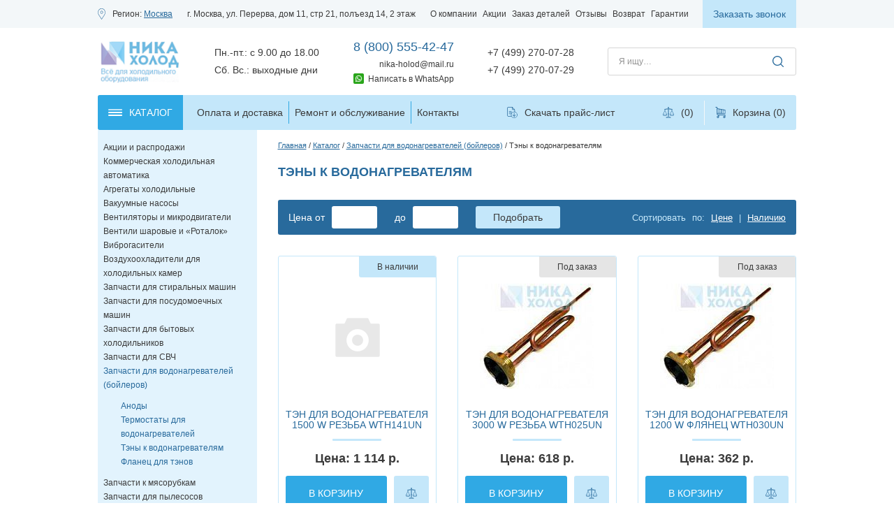

--- FILE ---
content_type: text/html; charset=UTF-8
request_url: https://nika-holod.ru/catalog/zapchasti-dlya-vodonagrevateley-boylerov/teny-k-vodonagrevatelyam/
body_size: 33763
content:
<!DOCTYPE HTML>
<html xmlns:fb="http://ogp.me/ns/fb#" xmlns:og="http://ogp.me/ns#">
<head>
  	<meta charset="utf8" />
  	<meta http-equiv="X-UA-Compatible" content="IE=edge,chrome=1" />
  	<meta name="author" content="" />
  	<meta name="viewport" content="width=device-width, initial-scale=1">
  	<link rel="icon" href="https://nika-holod.ru/favicon.svg">
  	<title>Купить тэны к водонагревателям в Москве | Магазин Ника Холод</title>
  	<meta property="og:image" content="https://nika-holod.ru/bitrix/templates/main/ux/images/logo_header.png">
	  	<meta http-equiv="Content-Type" content="text/html; charset=UTF-8" />
<meta name="keywords" content="" />
<meta name="description" content="Тэны к водонагревателям по выгодной цене от Магазин Ника Холод. Остались вопросы? Звоните по номеру телефона в Москве: +7 (800) 555-42-47" />
<script type="text/javascript" data-skip-moving="true">(function(w, d, n) {var cl = "bx-core";var ht = d.documentElement;var htc = ht ? ht.className : undefined;if (htc === undefined || htc.indexOf(cl) !== -1){return;}var ua = n.userAgent;if (/(iPad;)|(iPhone;)/i.test(ua)){cl += " bx-ios";}else if (/Android/i.test(ua)){cl += " bx-android";}cl += (/(ipad|iphone|android|mobile|touch)/i.test(ua) ? " bx-touch" : " bx-no-touch");cl += w.devicePixelRatio && w.devicePixelRatio >= 2? " bx-retina": " bx-no-retina";var ieVersion = -1;if (/AppleWebKit/.test(ua)){cl += " bx-chrome";}else if ((ieVersion = getIeVersion()) > 0){cl += " bx-ie bx-ie" + ieVersion;if (ieVersion > 7 && ieVersion < 10 && !isDoctype()){cl += " bx-quirks";}}else if (/Opera/.test(ua)){cl += " bx-opera";}else if (/Gecko/.test(ua)){cl += " bx-firefox";}if (/Macintosh/i.test(ua)){cl += " bx-mac";}ht.className = htc ? htc + " " + cl : cl;function isDoctype(){if (d.compatMode){return d.compatMode == "CSS1Compat";}return d.documentElement && d.documentElement.clientHeight;}function getIeVersion(){if (/Opera/i.test(ua) || /Webkit/i.test(ua) || /Firefox/i.test(ua) || /Chrome/i.test(ua)){return -1;}var rv = -1;if (!!(w.MSStream) && !(w.ActiveXObject) && ("ActiveXObject" in w)){rv = 11;}else if (!!d.documentMode && d.documentMode >= 10){rv = 10;}else if (!!d.documentMode && d.documentMode >= 9){rv = 9;}else if (d.attachEvent && !/Opera/.test(ua)){rv = 8;}if (rv == -1 || rv == 8){var re;if (n.appName == "Microsoft Internet Explorer"){re = new RegExp("MSIE ([0-9]+[\.0-9]*)");if (re.exec(ua) != null){rv = parseFloat(RegExp.$1);}}else if (n.appName == "Netscape"){rv = 11;re = new RegExp("Trident/.*rv:([0-9]+[\.0-9]*)");if (re.exec(ua) != null){rv = parseFloat(RegExp.$1);}}}return rv;}})(window, document, navigator);</script>


<link href="https://nika-holod.ru/bitrix/cache/css/s1/main/kernel_main/kernel_main.css?176543197939563" type="text/css"  rel="stylesheet" />
<link href="https://nika-holod.ru/bitrix/cache/css/s1/main/page_401d661e994aafc7cdc6766373faed2f/page_401d661e994aafc7cdc6766373faed2f.css?17654319871764" type="text/css"  rel="stylesheet" />
<link href="https://nika-holod.ru/bitrix/cache/css/s1/main/template_79b3d393f1195d7dcf45b26e7a433d23/template_79b3d393f1195d7dcf45b26e7a433d23.css?17654319798575" type="text/css"  data-template-style="true"  rel="stylesheet" />



  	<meta property="og:title" content="Купить тэны к водонагревателям в Москве | Магазин Ника Холод">
	<meta property="og:type" content="website">
	<meta property="og:site_name" content="НИКА ХОЛОД ОПТ" />
	<meta property="og:url" content="https://nika-holod.ru/catalog/zapchasti-dlya-vodonagrevateley-boylerov/teny-k-vodonagrevatelyam/">
	<meta property="og:description" content="Тэны к водонагревателям по выгодной цене от Магазин Ника Холод. Остались вопросы? Звоните по номеру телефона в Москве: +7 (800) 555-42-47">
    <link rel="stylesheet" href="https://nika-holod.ru/bitrix/templates/main/layout.css" media="all" />
	<script type='application/ld+json'> 
{
"@context": "http://www.schema.org",
"@type": "WPHeader",
"name": "Купить тэны к водонагревателям в Москве | Магазин Ника Холод",
"description": "Тэны к водонагревателям по выгодной цене от Магазин Ника Холод. Остались вопросы? Звоните по номеру телефона в Москве: +7 (800) 555-42-47",
"inLanguage": "ru",
"image": {
"@type": "ImageObject",
"image": "https://nika-holod.ru/"
}
}
</script>
<meta name="yandex-verification" content="f102a5ce619d5e6d" />
<meta name="yandex-verification" content="a3b83556f9ff1479" />
<meta name="yandex-verification" content="18ebbfe712ee3e81" />
<meta name="yandex-verification" content="bceb359aefc079f4" />
<meta name="yandex-verification" content="0b629325ebdf1002" />
<meta name="yandex-verification" content="82755f3fd5b57586" />
<meta name="yandex-verification" content="8ce38f172c220ff3" />
<meta name="yandex-verification" content="0e481258c20650d7" />
<meta name="yandex-verification" content="06b3cda236c013d9" />
<meta name="yandex-verification" content="97a4c5e925b4b1a1" />

<meta name="yandex-verification" content="594296cab0cf8b61" />
<meta name="google-site-verification" content="MVZ3LUJKLFIRjwD6tNa6DUb4RVpmkmnfQ2f-fIPdPLc" />
<meta name="google-site-verification" content="464_W07BGavSYeq0BqjY6cfeY65IcpIc3gSJfAm9LkY" />

<meta name="yandex-verification" content="fdbacced80c209ab" />
<meta name="yandex-verification" content="e1b3b3bef1b6dd17" />
<meta name="yandex-verification" content="66c4a55b08fce009" />
<meta name="yandex-verification" content="d6c5f55479905f04" />
<meta name="yandex-verification" content="af14fc9260ed0e0b" />
<meta name="yandex-verification" content="cabfb9ff3210cf64" />
<meta name="yandex-verification" content="92731c39e1056e7e" />
<meta name="yandex-verification" content="bd041811b6334944" />
<meta name="yandex-verification" content="f81dc3f4b6635a7b" />
<meta name="yandex-verification" content="5c2e34045bb304b4" />
<meta name="yandex-verification" content="510b8b11f54db0c8" />
<meta name="yandex-verification" content="b3d284faa53d74fe" />
<meta name="yandex-verification" content="70ea3cc4eaa85568" />
<meta name="yandex-verification" content="5a01376154f62665" />
<meta name="yandex-verification" content="2f69d8b6eec77c16" />
<meta name="yandex-verification" content="503724407b611644" />
<!-- Yandex.Metrika counter -->
<noscript><div><img src="https://mc.yandex.ru/watch/7761097" style="position:absolute; left:-9999px;" alt="" /></div></noscript>
<!-- /Yandex.Metrika counter -->






<link rel="stylesheet" href="https://nika-holod.ru/bitrix/templates/main/ux/css/style.min.css">
<link rel="stylesheet" href="https://nika-holod.ru/bitrix/templates/main/custom.css">
<link href="https://nika-holod.ru/img/us1/logo.png">

</head>

<body   class="moscow">
  	<!--test123-->

<header class="header panel">
  <div class="top">
    <div class="wrapper row">
      <div class="column location">
        <div class="caption location">Регион:
          <a role="button" class="link location region-link">Москва</a></div>
      </div>
      <div class="column address">

                  <div class="caption address"><a href="https://nika-holod.ru/contacts/">г. Москва, ул. Перерва, <br> дом 11, стр 21,<br> полъезд 14, 2 этаж</a></div>
        
      </div>
      <div itemscope itemtype="http://schema.org/SiteNavigationElement" class="column menu">

        <nav class="menu multilevel header top dropdown equidistant" data-js="menu-header-top"><ul class="level-1"><li class="parent"><a itemprop="url" href="https://nika-holod.ru/about/"><span>О компании</span></a><ul class="level-2 sublist"><li><a itemprop="url" href="https://nika-holod.ru/about/team/"><span>О нашей команде</span></a></li><li><a itemprop="url" href="https://nika-holod.ru/about/goods/"><span>О товарах</span></a></li><li><a itemprop="url" href="https://nika-holod.ru/about/vacancy/"><span>Вакансии</span></a></li><li><a itemprop="url" href="https://nika-holod.ru/about/documentation/"><span>Документация</span></a></li><li><a itemprop="url" href="https://nika-holod.ru/about/news/"><span>Новости</span></a></li><li><a itemprop="url" href="https://nika-holod.ru/about/slovar-terminov/"><span>Словарь терминов</span></a></li><li><a itemprop="url" href="https://nika-holod.ru/stati/"><span>Статьи</span></a></li><li><a itemprop="url" href="https://nika-holod.ru/sertifikaty/"><span>Сертификаты</span></a></li><li><a itemprop="url" href="https://nika-holod.ru/brends/"><span>Бренды</span></a></li></ul></li><li><a itemprop="url" href="https://nika-holod.ru/akcii/"><span>Акции</span></a></li><li><a itemprop="url" href="https://nika-holod.ru/zakaz-detalej/"><span>Заказ деталей</span></a></li><li><a itemprop="url" href="https://nika-holod.ru/about/otzivi/"><span>Отзывы</span></a></li><li><a itemprop="url" href="https://nika-holod.ru/vozvrat-tovara/"><span>Возврат</span></a></li><li><a itemprop="url" href="https://nika-holod.ru/garantii-na-tovar/"><span>Гарантии</span></a></li></ul></nav>
        <a role="button" class="link menu" data-js="link-menu">Меню</a>
      </div>

      <button type="button" class="button main solid small extra-light callback" data-js="button-callback">Заказать звонок</button>    </div>
  </div>
  <div class="body">
    <div class="wrapper row">
      <div class="column organization">
        <a href="https://nika-holod.ru/" class="logo"></a>
      </div>
      <div class="column schedule">
                  <div class="caption schedule">Пн.-пт.: с 9.00 до 18.00<br>Сб. Вс.: выходные дни</div>
                
      </div>
      <div class="column contact primary">
        
<a href="tel:+78005554247"
  class="link phone primary">8 (800) 555-42-47</a><br>
                  <div class="column contact mobile-tels">
            
<a href="tel:+74992700728" class="link phone secondary">
  <span id="comagic_phone">+7 (499) 270-07-28</span>
</a><br>
<a href="tel:+74992700729" class="link phone secondary">
  <span id="comagic_phone2">+7 (499) 270-07-29</span>
</a>
          </div>
                
<a href="mailto:nika-holod@mail.ru"
  class="link email">nika-holod@mail.ru</a>
        <a href="https://wa.me/79912274445" class="h_w" rel="nofollow" target="_blank">Написать в WhatsApp</a>
      </div>

              <div class="column contact secondary">
          
<a href="tel:+74992700728" class="link phone secondary">
  <span id="comagic_phone">+7 (499) 270-07-28</span>
</a><br>
<a href="tel:+74992700729" class="link phone secondary">
  <span id="comagic_phone2">+7 (499) 270-07-29</span>
</a>
        </div>
      
      <div class="column search">
        <script type="application/ld+json">
        {
            "@context": "http://schema.org",
            "@type": "WebSite",
            "url": "https://nika-holod.ru/",
            "potentialAction": {
              "@type": "SearchAction",
              "target": "https://nika-holod.ru/search/?q={query}",
              "query": "required",
              "query-input": "required name=query"
            }
        }
        </script>
        
<div class="searchbar" data-js="searchbar">
  <form action="/search/" data-js="searchbar-form">
    <input name="q"
      type="text"
      value=""
      placeholder="Я ищу&hellip;"
      maxlength="50"
      class="input">

    <input type="submit" value="" class="button magnifier submit">
  </form>

  <button type="button" class="button magnifier search" data-js="button-search"></button>
</div>

      </div>
    </div>
  </div>
  <div class="bottom" data-js="header-bottom">
    <div class="wrapper row underlay">
      <button type="button" class="button main solid dark catalog" data-js="button-catalog">
        <span>Каталог</span>
      </button>

       <nav class="menu multilevel catalog columns dropdown" data-js="menu-catalog-columns"><ul class="level-1"><li><a href="https://nika-holod.ru/catalog/aktsii-i-rasprodazhi/"><span>Акции и распродажи</span></a></li><li class="parent"><a href="https://nika-holod.ru/catalog/kommercheskaya-kholodilnaya-avtomatika-/"><span>Коммерческая холодильная автоматика</span></a><ul class="level-2 sublist"><li><a href="https://nika-holod.ru/catalog/kommercheskaya-kholodilnaya-avtomatika-/maslootdelitel-dlya-kompressora/"><span>Маслоотделитель для компрессора</span></a></li><li><a href="https://nika-holod.ru/catalog/kommercheskaya-kholodilnaya-avtomatika-/obratnye-klapany/"><span>Обратные клапаны</span></a></li><li><a href="https://nika-holod.ru/catalog/kommercheskaya-kholodilnaya-avtomatika-/otdelitel-zhidkosti/"><span>Отделитель жидкости</span></a></li><li><a href="https://nika-holod.ru/catalog/kommercheskaya-kholodilnaya-avtomatika-/rele-davleniya/"><span>Реле давления</span></a></li><li><a href="https://nika-holod.ru/catalog/kommercheskaya-kholodilnaya-avtomatika-/rele-temperatury/"><span>Реле контроля и температуры</span></a></li><li><a href="https://nika-holod.ru/catalog/kommercheskaya-kholodilnaya-avtomatika-/regulyator-davleniya/"><span>Регулятор давления</span></a></li><li><a href="https://nika-holod.ru/catalog/kommercheskaya-kholodilnaya-avtomatika-/regulyatory-skorosti-vrashcheniya/"><span>Регуляторы скорости вращения</span></a></li><li><a href="https://nika-holod.ru/catalog/kommercheskaya-kholodilnaya-avtomatika-/smotrovoe-steklo-dlya-freona/"><span>Смотровое стекло для фреона</span></a></li><li><a href="https://nika-holod.ru/catalog/kommercheskaya-kholodilnaya-avtomatika-/solenoidnye-ventili/"><span>Соленоидные вентили</span></a></li><li><a href="https://nika-holod.ru/catalog/kommercheskaya-kholodilnaya-avtomatika-/termoreguliruyushchie-ventili/"><span>ТРВ Терморегулирующие вентили</span></a></li></ul></li><li class="parent"><a href="https://nika-holod.ru/catalog/agregaty/"><span>Агрегаты холодильные</span></a><ul class="level-2 sublist"><li><a href="https://nika-holod.ru/catalog/agregaty/agregaty-copeland/"><span>Агрегаты COPELAND</span></a></li><li><a href="https://nika-holod.ru/catalog/agregaty/agregaty-embraco-aspera/"><span>Агрегаты Embraco Aspera</span></a></li><li><a href="https://nika-holod.ru/catalog/agregaty/agregaty-l-unite-hermetique/"><span>Агрегаты L`Unite Hermetique</span></a></li></ul></li><li class="parent"><a href="https://nika-holod.ru/catalog/vakuumnye-nasosy/"><span>Вакуумные насосы</span></a><ul class="level-2 sublist"><li><a href="https://nika-holod.ru/catalog/vakuumnye-nasosy/errecom-italiya/"><span>DSZH Китай</span></a></li><li><a href="https://nika-holod.ru/catalog/vakuumnye-nasosy/value-nasosy-dly-kondicionerov/"><span>Насосы для кондиционеров VALUE</span></a></li><li><a href="https://nika-holod.ru/catalog/vakuumnye-nasosy/cps/"><span>Вакуумные насосы CPS (США)</span></a></li><li><a href="https://nika-holod.ru/catalog/vakuumnye-nasosy/dvuhstupenchatye/"><span>Двухступенчатые вакуумные насосы</span></a></li></ul></li><li class="parent"><a href="https://nika-holod.ru/catalog/ventilyatory/"><span>Вентиляторы и микродвигатели</span></a><ul class="level-2 sublist"><li><a href="https://nika-holod.ru/catalog/ventilyatory/ventilyatory-serii-4e-220v-i-4d-380v/"><span>Вентиляторы осевые</span></a></li><li><a href="https://nika-holod.ru/catalog/ventilyatory/ventilyatory-tangentsialnye-kitay/"><span>Вентиляторы тангенциальные</span></a></li><li><a href="https://nika-holod.ru/catalog/ventilyatory/ventilyatory-sunon-kitay/"><span>Вентиляторы для установки в проем</span></a></li><li><a href="https://nika-holod.ru/catalog/ventilyatory/mikrodvigateli-yzf-kitay/"><span>Микродвигатели YZF (Китай)</span></a></li><li><a href="https://nika-holod.ru/catalog/ventilyatory/ebm-papst-kitay/"><span>Микродвигатели EBM-Papst (Китай)</span></a></li><li><a href="https://nika-holod.ru/catalog/ventilyatory/elco-kitay/"><span>Микродвигатели ELCO (Китай)</span></a></li><li><a href="https://nika-holod.ru/catalog/ventilyatory/krylchatka-dlya-mikrodvigatelya/"><span>Крыльчатка для микродвигателя</span></a></li><li><a href="https://nika-holod.ru/catalog/ventilyatory/reshetka-dlya-kondensatora/"><span>решетка для конденсатора</span></a></li></ul></li><li class="parent"><a href="https://nika-holod.ru/catalog/ventili-sharovye-zapornye-ventili/"><span>Вентили шаровые и «Роталок»</span></a><ul class="level-2 sublist"><li><a href="https://nika-holod.ru/catalog/ventili-sharovye-zapornye-ventili/adapter-perekhod-payka-rezba/"><span>Адаптер переход пайка - резьба</span></a></li><li><a href="https://nika-holod.ru/catalog/ventili-sharovye-zapornye-ventili/ventil-rotalok/"><span>Вентили «Роталок»</span></a></li><li><a href="https://nika-holod.ru/catalog/ventili-sharovye-zapornye-ventili/becool/"><span>Шаровый вентиль запорный Becool</span></a></li><li><a href="https://nika-holod.ru/catalog/ventili-sharovye-zapornye-ventili/danfoss/"><span>Шаровый вентиль запорный Danfoss</span></a></li><li><a href="https://nika-holod.ru/catalog/ventili-sharovye-zapornye-ventili/zapornyy-ventil-kitay/"><span>Шаровый вентиль запорный Китай</span></a></li><li><a href="https://nika-holod.ru/catalog/ventili-sharovye-zapornye-ventili/sharovyy-ventil-zapornyy-ridan/"><span>Шаровый вентиль запорный Ридан</span></a></li></ul></li><li class="parent"><a href="https://nika-holod.ru/catalog/vibrogasiteli/"><span>Виброгасители</span></a><ul class="level-2 sublist"><li><a href="https://nika-holod.ru/catalog/vibrogasiteli/vibrogasiteli-dh-kitay/"><span>Виброгасители DH (Китай)</span></a></li><li><a href="https://nika-holod.ru/catalog/vibrogasiteli/vibrogasiteli-frigopoint/"><span>Виброгасители frigopoint</span></a></li><li><a href="https://nika-holod.ru/catalog/vibrogasiteli/vibrogasiteli-becool-tayvan/"><span>Виброгасители Becool (Тайвань)</span></a></li></ul></li><li class="parent"><a href="https://nika-holod.ru/catalog/vozduhoohladiteli/"><span>Воздухоохладители для холодильных камер</span></a><ul class="level-2 sublist"><li><a href="https://nika-holod.ru/catalog/vozduhoohladiteli/vozdukhookhladitel-ev-kitay/"><span>Воздухоохладитель EV (Китай)</span></a></li><li><a href="https://nika-holod.ru/catalog/vozduhoohladiteli/vozdukhookhladiteli-seriya-dl-dd-dj-kitay/"><span>Воздухоохладители серия DL, DD, DJ (Китай)</span></a></li><li><a href="https://nika-holod.ru/catalog/vozduhoohladiteli/vozdukhookhladitel-lu-ve-italiya/"><span>Воздухоохладитель Lu-VE (Италия)</span></a></li><li><a href="https://nika-holod.ru/catalog/vozduhoohladiteli/teny-dlya-vozdukhookhladiteley/"><span>ТЭНы для воздухоохладителей</span></a></li></ul></li><li class="parent"><a href="https://nika-holod.ru/catalog/zapchasti-dlya-stiralnyh-mashin/"><span>Запчасти для стиральных машин</span></a><ul class="level-2 sublist"><li><a href="https://nika-holod.ru/catalog/zapchasti-dlya-stiralnyh-mashin/khimiya-dlya-ochistki-tekhniki/"><span>Аксессуары для стиральных машин</span></a></li><li><a href="https://nika-holod.ru/catalog/zapchasti-dlya-stiralnyh-mashin/amortizatory/"><span>Амортизаторы</span></a></li><li><a href="https://nika-holod.ru/catalog/zapchasti-dlya-stiralnyh-mashin/bak-v-sbore/"><span>Бак в сборе</span></a></li><li><a href="https://nika-holod.ru/catalog/zapchasti-dlya-stiralnyh-mashin/datchik-urovnya-vody/"><span>Датчик уровня воды</span></a></li><li><a href="https://nika-holod.ru/catalog/zapchasti-dlya-stiralnyh-mashin/knopki-vklyucheniya/"><span>Кнопки включения</span></a></li><li><a href="https://nika-holod.ru/catalog/zapchasti-dlya-stiralnyh-mashin/kondensatory-dlya-stiralnyy-mashin/"><span>Конденсаторы для стиральный машин</span></a></li><li><a href="https://nika-holod.ru/catalog/zapchasti-dlya-stiralnyh-mashin/krestovina-dlya-stiralnoy-mashiny/"><span>Крестовина для стиральной машины</span></a></li><li><a href="https://nika-holod.ru/catalog/zapchasti-dlya-stiralnyh-mashin/mangety-lyuka/"><span>Манжеты люка</span></a></li><li><a href="https://nika-holod.ru/catalog/zapchasti-dlya-stiralnyh-mashin/nasosy-pompy/"><span>Насосы (помпы) для слива воды</span></a></li><li><a href="https://nika-holod.ru/catalog/zapchasti-dlya-stiralnyh-mashin/patrubki/"><span>Патрубки</span></a></li><li><a href="https://nika-holod.ru/catalog/zapchasti-dlya-stiralnyh-mashin/petlya-lyuka/"><span>Петля люка</span></a></li><li><a href="https://nika-holod.ru/catalog/zapchasti-dlya-stiralnyh-mashin/platy-upravleniya/"><span>Платы управления</span></a></li><li><a href="https://nika-holod.ru/catalog/zapchasti-dlya-stiralnyh-mashin/podshipniki/"><span>Подшипники</span></a></li><li><a href="https://nika-holod.ru/catalog/zapchasti-dlya-stiralnyh-mashin/rebro-barabana-boynik-dlya-stiralnykh-mashin/"><span>Ребро барабана (бойник) для стиральных машин</span></a></li><li><a href="https://nika-holod.ru/catalog/zapchasti-dlya-stiralnyh-mashin/remen/"><span>Ремни приводные</span></a></li><li><a href="https://nika-holod.ru/catalog/zapchasti-dlya-stiralnyh-mashin/ruchka-lyuka/"><span>Ручка люка</span></a></li><li><a href="https://nika-holod.ru/catalog/zapchasti-dlya-stiralnyh-mashin/salniki-baka/"><span>Сальники бака</span></a></li><li><a href="https://nika-holod.ru/catalog/zapchasti-dlya-stiralnyh-mashin/krestoviny-opory-flantsy/"><span>Суппорт, фланцы барабана</span></a></li><li><a href="https://nika-holod.ru/catalog/zapchasti-dlya-stiralnyh-mashin/termodatchik/"><span>Термодатчики</span></a></li><li><a href="https://nika-holod.ru/catalog/zapchasti-dlya-stiralnyh-mashin/termostati/"><span>Термостат для стиральной машины</span></a></li><li><a href="https://nika-holod.ru/catalog/zapchasti-dlya-stiralnyh-mashin/teni/"><span>ТЭН для стиральной машины</span></a></li><li><a href="https://nika-holod.ru/catalog/zapchasti-dlya-stiralnyh-mashin/ubl-ustroystvo-blokirovki-lyuka/"><span>УБЛ (устройство блокировки люка)</span></a></li><li><a href="https://nika-holod.ru/catalog/zapchasti-dlya-stiralnyh-mashin/filtr-nasosa/"><span>Фильтр насоса</span></a></li><li><a href="https://nika-holod.ru/catalog/zapchasti-dlya-stiralnyh-mashin/shlangi-zalivnye-slivnye/"><span>Шланги заливные, сливные</span></a></li><li><a href="https://nika-holod.ru/catalog/zapchasti-dlya-stiralnyh-mashin/shchetki-ugolnye/"><span>Щетки угольные</span></a></li><li><a href="https://nika-holod.ru/catalog/zapchasti-dlya-stiralnyh-mashin/electrodvigateli/"><span>Электродвигатели</span></a></li><li><a href="https://nika-holod.ru/catalog/zapchasti-dlya-stiralnyh-mashin/elektroklapana-%28ken%29/"><span>Электроклапана (КЭН)</span></a></li></ul></li><li><a href="https://nika-holod.ru/catalog/zapchasti-dlya-posudomoechnykh-mashin/"><span>Запчасти для посудомоечных машин</span></a></li><li class="parent"><a href="https://nika-holod.ru/catalog/zapchasti-dlya-bytovyh-holodilnikov/"><span>Запчасти для бытовых холодильников</span></a><ul class="level-2 sublist"><li><a href="https://nika-holod.ru/catalog/zapchasti-dlya-bytovyh-holodilnikov/knopki-vyklyuchateli-sveta-i-ventilyatora/"><span>Кнопки, лампочки</span></a></li><li><a href="https://nika-holod.ru/catalog/zapchasti-dlya-bytovyh-holodilnikov/aksessuary-dlya-kholodilnikov/"><span>Аксессуары для холодильников</span></a></li><li><a href="https://nika-holod.ru/catalog/zapchasti-dlya-bytovyh-holodilnikov/ventilyatori/"><span>Вентиляторы, заслонки холодильника</span></a></li><li><a href="https://nika-holod.ru/catalog/zapchasti-dlya-bytovyh-holodilnikov/datchiki-temperatury-kholodilnikov/"><span>Датчики температуры, дефростеры, плавкие вставки</span></a></li><li><a href="https://nika-holod.ru/catalog/zapchasti-dlya-bytovyh-holodilnikov/klapan-shredera-i-prochee/"><span>Клапан шредера и прочее</span></a></li><li><a href="https://nika-holod.ru/catalog/zapchasti-dlya-bytovyh-holodilnikov/kondensator-kholodilnika/"><span>Конденсатор холодильника (решетка)</span></a></li><li><a href="https://nika-holod.ru/catalog/zapchasti-dlya-bytovyh-holodilnikov/moduli-indikatsii-klapan-elektromagnityy/"><span>Модули индикации, клапан электромагнитый</span></a></li><li><a href="https://nika-holod.ru/catalog/zapchasti-dlya-bytovyh-holodilnikov/mufta-ganzena/"><span>Муфта ганзена</span></a></li><li><a href="https://nika-holod.ru/catalog/zapchasti-dlya-bytovyh-holodilnikov/plastik-indezit-i-stinol/"><span>Пластиковые запчасти для бытовых холодильников «Индезит» и «Стинол»</span></a></li><li><a href="https://nika-holod.ru/catalog/zapchasti-dlya-bytovyh-holodilnikov/plastik-minsk-atlant/"><span>Пластиковые запчасти для холодильников «Минск» («Атлант»)</span></a></li><li><a href="https://nika-holod.ru/catalog/zapchasti-dlya-bytovyh-holodilnikov/rele/"><span>Реле для компрессоров</span></a></li><li><a href="https://nika-holod.ru/catalog/zapchasti-dlya-bytovyh-holodilnikov/ruchki-dlya-kholodilnikov/"><span>Ручки для холодильников</span></a></li><li><a href="https://nika-holod.ru/catalog/zapchasti-dlya-bytovyh-holodilnikov/taymer/"><span>Таймеры для бытовых холодильников</span></a></li><li><a href="https://nika-holod.ru/catalog/zapchasti-dlya-bytovyh-holodilnikov/termostaty1/"><span>Термостаты</span></a></li><li><a href="https://nika-holod.ru/catalog/zapchasti-dlya-bytovyh-holodilnikov/teny/"><span>Тэны и нагреватели</span></a></li><li><a href="https://nika-holod.ru/catalog/zapchasti-dlya-bytovyh-holodilnikov/uplotnitelnaya-rezina-dlya-kholodilnikov/"><span>Уплотнительная резина для холодильников</span></a></li><li><a href="https://nika-holod.ru/catalog/zapchasti-dlya-bytovyh-holodilnikov/filtr-dlya-kholodilnika/"><span>Фильтр для холодильника</span></a></li></ul></li><li><a href="https://nika-holod.ru/catalog/zapchasti-dlya-svch/"><span>Запчасти для СВЧ</span></a></li><li class="parent active"><a href="https://nika-holod.ru/catalog/zapchasti-dlya-vodonagrevateley-boylerov/"><span>Запчасти для водонагревателей (бойлеров)</span></a><ul class="level-2 sublist"><li><a href="https://nika-holod.ru/catalog/zapchasti-dlya-vodonagrevateley-boylerov/anody/"><span>Аноды</span></a></li><li><a href="https://nika-holod.ru/catalog/zapchasti-dlya-vodonagrevateley-boylerov/termostaty-dlya-vodonagrevateley/"><span>Термостаты для водонагревателей</span></a></li><li class="current"><a href="https://nika-holod.ru/catalog/zapchasti-dlya-vodonagrevateley-boylerov/teny-k-vodonagrevatelyam/" class="current"><span>Тэны к водонагревателям</span></a></li><li><a href="https://nika-holod.ru/catalog/zapchasti-dlya-vodonagrevateley-boylerov/flanets-dlya-tenov/"><span>Фланец для тэнов</span></a></li></ul></li><li><a href="https://nika-holod.ru/catalog/zapchasti-k-myasorubkam/"><span>Запчасти к мясорубкам</span></a></li><li><a href="https://nika-holod.ru/catalog/zapchasti-dlya-pylesosov/"><span>Запчасти для пылесосов</span></a></li><li><a href="https://nika-holod.ru/catalog/zapchasti-na-kofemashiny/"><span>Запчасти на кофемашины</span></a></li><li><a href="https://nika-holod.ru/catalog/zapchasti-dlya-plit/"><span>Запчасти для плит</span></a></li><li><a href="https://nika-holod.ru/catalog/drenagnaya-trubka/"><span>Дренажная трубка</span></a></li><li class="parent"><a href="https://nika-holod.ru/catalog/drenagnye-nasosy/"><span>Дренажные насосы</span></a><ul class="level-2 sublist"><li><a href="https://nika-holod.ru/catalog/drenagnye-nasosy/drenazhnye-nasosy-velikobritaniya/"><span>Дренажные насосы  ( Европа)</span></a></li><li><a href="https://nika-holod.ru/catalog/drenagnye-nasosy/drenagnye-nasosi/"><span>Дренжаные насосы (Китай)</span></a></li></ul></li><li class="parent"><a href="https://nika-holod.ru/catalog/holodilnyi-instrument/"><span>Инструменты холодильные</span></a><ul class="level-2 sublist"><li><a href="https://nika-holod.ru/catalog/holodilnyi-instrument/anemometry/"><span>Анемометры</span></a></li><li><a href="https://nika-holod.ru/catalog/holodilnyi-instrument/valtsovki-dlya-mednykh-trub/"><span>Вальцовки для медных труб</span></a></li><li><a href="https://nika-holod.ru/catalog/holodilnyi-instrument/vakuummetry/"><span>Вакуумметры</span></a></li><li><a href="https://nika-holod.ru/catalog/holodilnyi-instrument/vesy/"><span>Весы для заправки фреоном</span></a></li><li><a href="https://nika-holod.ru/catalog/holodilnyi-instrument/ventili-dlya-avtokondicionero-bystrosemnye/"><span>Быстросъемные муфты для автокондиционеров</span></a></li><li><a href="https://nika-holod.ru/catalog/holodilnyi-instrument/ventil-dlya-zameny-zolotnikov/"><span>Вентиль для замены золотников под давлением</span></a></li><li><a href="https://nika-holod.ru/catalog/holodilnyi-instrument/gayki/"><span>Гайки, фитинги, штуцеры, тройники</span></a></li><li><a href="https://nika-holod.ru/catalog/holodilnyi-instrument/zerkala-inspektsionnye/"><span>Зеркала инспекционные</span></a></li><li><a href="https://nika-holod.ru/catalog/holodilnyi-instrument/krimpery-dlya-obzhima-trubok/"><span>Кримперы для обжима трубок</span></a></li><li><a href="https://nika-holod.ru/catalog/holodilnyi-instrument/inzhektory-masla-dlya-konditsionerov/"><span>Инжекторы масла для кондиционеров</span></a></li><li><a href="https://nika-holod.ru/catalog/holodilnyi-instrument/kleshchi-lokring-bezpayachnoe-soedinenie/"><span>Клещи Локринг (безпаячное соединение)</span></a></li><li><a href="https://nika-holod.ru/catalog/holodilnyi-instrument/kleshchi/"><span>Клещи пережимные</span></a></li><li><a href="https://nika-holod.ru/catalog/holodilnyi-instrument/klyuchi/"><span>Ключи с трещеткой</span></a></li><li><a href="https://nika-holod.ru/catalog/holodilnyi-instrument/manometricheskie-stantsii/"><span>Манометрические станции</span></a></li><li><a href="https://nika-holod.ru/catalog/holodilnyi-instrument/manometry/"><span>Манометры</span></a></li><li><a href="https://nika-holod.ru/catalog/holodilnyi-instrument/nabor-kholodilshchika/"><span>Наборы холодильщика</span></a></li><li><a href="https://nika-holod.ru/catalog/holodilnyi-instrument/nognitsy-kapillyarnye/"><span>Ножницы капиллярные</span></a></li><li><a href="https://nika-holod.ru/catalog/holodilnyi-instrument/prokladki-i-uplotniteli/"><span>Прокладки и уплотнители</span></a></li><li><a href="https://nika-holod.ru/catalog/holodilnyi-instrument/prokolki-dlya-freona/"><span>Проколки для фреона</span></a></li><li><a href="https://nika-holod.ru/catalog/holodilnyi-instrument/stantsiya-regeneratsii-freona/"><span>Станция заправочные и регенерации фреона</span></a></li><li><a href="https://nika-holod.ru/catalog/holodilnyi-instrument/rimery/"><span>Римеры</span></a></li><li><a href="https://nika-holod.ru/catalog/holodilnyi-instrument/termometry/"><span>Термометры</span></a></li><li><a href="https://nika-holod.ru/catalog/holodilnyi-instrument/testery/"><span>Тестеры-клещи, мультиметры</span></a></li><li><a href="https://nika-holod.ru/catalog/holodilnyi-instrument/truborasshiriteli/"><span>Труборасширители</span></a></li><li><a href="https://nika-holod.ru/catalog/holodilnyi-instrument/truborezy/"><span>Труборезы</span></a></li><li><a href="https://nika-holod.ru/catalog/holodilnyi-instrument/trubogiby/"><span>Трубогибы</span></a></li><li><a href="https://nika-holod.ru/catalog/holodilnyi-instrument/ustroystva-dlya-prochistki-kapillyarki/"><span>Устройства для прочистки капиллярки</span></a></li><li><a href="https://nika-holod.ru/catalog/holodilnyi-instrument/shumomery/"><span>Шумомеры</span></a></li><li><a href="https://nika-holod.ru/catalog/holodilnyi-instrument/shlangi-zapravochnye/"><span>Шланги заправочные</span></a></li><li><a href="https://nika-holod.ru/catalog/holodilnyi-instrument/shchetki-dlya-chistki-reber/"><span>Щетки для чистки ребер</span></a></li><li><a href="https://nika-holod.ru/catalog/holodilnyi-instrument/shtutsery-i-perehodniki/"><span>Штуцеры и переходники</span></a></li></ul></li><li class="parent"><a href="https://nika-holod.ru/catalog/ispariteli/"><span>Испарители холодильника</span></a><ul class="level-2 sublist"><li><a href="https://nika-holod.ru/catalog/ispariteli/isparitel-atlant/"><span>Атлант полки</span></a></li><li><a href="https://nika-holod.ru/catalog/ispariteli/batarei-isparitelya/"><span>Батареи испарителя</span></a></li><li><a href="https://nika-holod.ru/catalog/ispariteli/bytovye-raznye/"><span>бытовые разные</span></a></li><li><a href="https://nika-holod.ru/catalog/ispariteli/isparitel-kholodilnika/"><span>Плачущие листы, 1 -2 канальные</span></a></li></ul></li><li class="parent"><a href="https://nika-holod.ru/catalog/konditsionery/"><span>Кондиционеры</span></a><ul class="level-2 sublist"><li><a href="https://nika-holod.ru/catalog/konditsionery/konditsionery-dantex/"><span>Dantex</span></a></li></ul></li><li class="parent"><a href="https://nika-holod.ru/catalog/kondensatory/"><span>Конденсаторы для агрегата</span></a><ul class="level-2 sublist"><li><a href="https://nika-holod.ru/catalog/kondensatory/cd/"><span>Favorcool (Китай)</span></a></li><li><a href="https://nika-holod.ru/catalog/kondensatory/kondensatory-rossiya/"><span>Россия</span></a></li><li><a href="https://nika-holod.ru/catalog/kondensatory/kondensator-sest-rossiya/"><span>SEST (Россия)</span></a></li><li><a href="https://nika-holod.ru/catalog/kondensatory/kondensator-isparitelya-batareya/"><span>Батарея испарителя</span></a></li><li><a href="https://nika-holod.ru/catalog/kondensatory/teploobmennik/"><span>Теплообменник</span></a></li></ul></li><li class="parent"><a href="https://nika-holod.ru/catalog/kondensatory-elektricheskie/"><span>Конденсаторы электрические</span></a><ul class="level-2 sublist"><li><a href="https://nika-holod.ru/catalog/kondensatory-elektricheskie/kondensatory-cbb65-metall/"><span>Конденсаторы  CBB65 металл</span></a></li><li><a href="https://nika-holod.ru/catalog/kondensatory-elektricheskie/kondensatory-cbb60-type-c/"><span>Конденсаторы CBB60 пластик</span></a></li><li><a href="https://nika-holod.ru/catalog/kondensatory-elektricheskie/kondensatory-cbb61/"><span>Конденсаторы CBB61 квадратные</span></a></li></ul></li><li class="parent"><a href="https://nika-holod.ru/catalog/kompressory-holodilnye/"><span>Компрессоры</span></a><ul class="level-2 sublist"><li><a href="https://nika-holod.ru/catalog/kompressory-holodilnye/acc-electrolux/"><span>ACC-Secop (Австрия, Словакия)</span></a></li><li><a href="https://nika-holod.ru/catalog/kompressory-holodilnye/atlant-belarus/"><span>Атлант (Беларусь)</span></a></li><li><a href="https://nika-holod.ru/catalog/kompressory-holodilnye/kompressory-aeteron-kitay/"><span>AETERON Китай (бытовая серия)</span></a></li><li><a href="https://nika-holod.ru/catalog/kompressory-holodilnye/bitzer-polugermetichnye-kompaktnye-vintovye-germaniya-/"><span>BITZER (Германия)</span></a></li><li><a href="https://nika-holod.ru/catalog/kompressory-holodilnye/invotech-spiralnye/"><span>INVOTECH спиральные</span></a></li><li><a href="https://nika-holod.ru/catalog/kompressory-holodilnye/copeland-kopland/"><span>Copeland (Копланд)</span></a></li><li><a href="https://nika-holod.ru/catalog/kompressory-holodilnye/cubigel-ispaniyaa/"><span>CUBIGEL (Испания)</span></a></li><li><a href="https://nika-holod.ru/catalog/kompressory-holodilnye/danfoss-slovakiya/"><span>Danfoss (Китай, Словакия)</span></a></li><li><a href="https://nika-holod.ru/catalog/kompressory-holodilnye/dorin+%D0%BA%D0%BE%D0%BC%D0%BF%D1%80%D0%B5%D1%81%D1%81%D0%BE%D1%80%D1%8B+%28%D0%98%D1%82%D0%B0%D0%BB%D0%B8%D1%8F%29/"><span>DORIN innovation (Италия)</span></a></li><li><a href="https://nika-holod.ru/catalog/kompressory-holodilnye/kompressory-donper-kitay/"><span>Donper (Китай)</span></a></li><li><a href="https://nika-holod.ru/catalog/kompressory-holodilnye/embraco-aspera-slovakiya/"><span>EMBRACO aspera (Словакия)</span></a></li><li><a href="https://nika-holod.ru/catalog/kompressory-holodilnye/l-unite-germetique-frantsiya/"><span>L'unite Germetique (Франция)</span></a></li><li><a href="https://nika-holod.ru/catalog/kompressory-holodilnye/kompressory-dlya-konditsionerov-lanhai-kitay/"><span>ротационные для кондиционеров</span></a></li><li><a href="https://nika-holod.ru/catalog/kompressory-holodilnye/maneurop-frantsiya/"><span>Maneurop (Франция)</span></a></li><li><a href="https://nika-holod.ru/catalog/kompressory-holodilnye/kompressory-midea-gmcc/"><span>MIDEA (GMCC)</span></a></li><li><a href="https://nika-holod.ru/catalog/kompressory-holodilnye/jiaxipera-kitay/"><span>JIAXIPERA (Китай) бытовая серия.</span></a></li><li><a href="https://nika-holod.ru/catalog/kompressory-holodilnye/rcm-spiralnye-kompressory-ridan/"><span>RCM — спиральные компрессоры Ридан</span></a></li><li><a href="https://nika-holod.ru/catalog/kompressory-holodilnye/kompressory-wansheng-kitay/"><span>Wansheng (Китай)</span></a></li><li><a href="https://nika-holod.ru/catalog/kompressory-holodilnye/kompressory-konor-kitay/"><span>KONOR (Китай)</span></a></li></ul></li><li class="parent"><a href="https://nika-holod.ru/catalog/antivandalnaya-zashchita-kozyrki-skotch-lenta-i-prochee/"><span>Кронштейны, козырьки, защита, скотч, лента и тд</span></a><ul class="level-2 sublist"><li><a href="https://nika-holod.ru/catalog/antivandalnaya-zashchita-kozyrki-skotch-lenta-i-prochee/antivandalnaya-zashchita-dlya-konditsionera/"><span>Антивандальная защита для кондиционера</span></a></li><li><a href="https://nika-holod.ru/catalog/antivandalnaya-zashchita-kozyrki-skotch-lenta-i-prochee/zimniy-komplekt-dlya-konditsionera/"><span>Зимний комплект для кондиционера</span></a></li><li><a href="https://nika-holod.ru/catalog/antivandalnaya-zashchita-kozyrki-skotch-lenta-i-prochee/kabel-pvs/"><span>Кабель ПВС ВВГнг</span></a></li><li><a href="https://nika-holod.ru/catalog/antivandalnaya-zashchita-kozyrki-skotch-lenta-i-prochee/klapana-dlya-zapravki-konditsionerov-3kh-khodovye/"><span>Клапана для заправки кондиционеров 3х ходовые</span></a></li><li><a href="https://nika-holod.ru/catalog/antivandalnaya-zashchita-kozyrki-skotch-lenta-i-prochee/kozyrki-dlya-konditsionerov/"><span>Козырьки и подставки для кондиционеров</span></a></li><li><a href="https://nika-holod.ru/catalog/antivandalnaya-zashchita-kozyrki-skotch-lenta-i-prochee/kronshteyny-dlya-konditsionerov/"><span>Кронштейны для кондиционеров</span></a></li><li><a href="https://nika-holod.ru/catalog/antivandalnaya-zashchita-kozyrki-skotch-lenta-i-prochee/plata-upravleniya-dlya-konditsionerov/"><span>Плата управления для кондиционеров</span></a></li><li><a href="https://nika-holod.ru/catalog/antivandalnaya-zashchita-kozyrki-skotch-lenta-i-prochee/pulty-dlya-konditsionerov/"><span>Пульты для кондиционеров</span></a></li><li><a href="https://nika-holod.ru/catalog/antivandalnaya-zashchita-kozyrki-skotch-lenta-i-prochee/skotch-lenta-i-prochee/"><span>Скотч, лента, клей</span></a></li></ul></li><li class="parent"><a href="https://nika-holod.ru/catalog/svarochnoe-oborudovanie-i-zapravochnye-stantsii/"><span>Горелки и сварочное оборудование</span></a><ul class="level-2 sublist"><li><a href="https://nika-holod.ru/catalog/svarochnoe-oborudovanie-i-zapravochnye-stantsii/map-gass/"><span>Баллоны MappGas, Пропан, Кислород</span></a></li><li><a href="https://nika-holod.ru/catalog/svarochnoe-oborudovanie-i-zapravochnye-stantsii/gorelki-pod-mapp-gaz/"><span>Горелки для MAPP (Китай)</span></a></li><li><a href="https://nika-holod.ru/catalog/svarochnoe-oborudovanie-i-zapravochnye-stantsii/gazosvarka-kislorodno-propanovaya-ili-mapp/"><span>Сварочные посты</span></a></li><li><a href="https://nika-holod.ru/catalog/svarochnoe-oborudovanie-i-zapravochnye-stantsii/gorelki-dlya-mapp-csha/"><span>Горелки для MAPP (CША)</span></a></li><li><a href="https://nika-holod.ru/catalog/svarochnoe-oborudovanie-i-zapravochnye-stantsii/gorelki-dlya-kisloroda/"><span>Горелки для кислорода</span></a></li></ul></li><li class="parent"><a href="https://nika-holod.ru/catalog/mikrodvigateli/"><span>Микродвигатели</span></a><ul class="level-2 sublist"><li><a href="https://nika-holod.ru/catalog/mikrodvigateli/elektrodvigateli-elco/"><span>ELCO (Китай)</span></a></li><li><a href="https://nika-holod.ru/catalog/mikrodvigateli/elektrodvigateli-kitay-yzf-otlichnoe-kachestvo/"><span>YZF (Китай)</span></a></li><li><a href="https://nika-holod.ru/catalog/mikrodvigateli/krylchatka/"><span>Крыльчатка для микродвигателей</span></a></li><li><a href="https://nika-holod.ru/catalog/mikrodvigateli/reshetka/"><span>Решетка для микродвигателей</span></a></li><li><a href="https://nika-holod.ru/catalog/mikrodvigateli/mikrodvigateli-ebm-papsn-germaniya/"><span>EBM-Papst (Китай)</span></a></li></ul></li><li class="parent"><a href="https://nika-holod.ru/catalog/masla-kholodilnye/"><span>Масла холодильные</span></a><ul class="level-2 sublist"><li><a href="https://nika-holod.ru/catalog/masla-kholodilnye/masla-dlya-vakuumnykh-nasosov/"><span>Масла для Вакуумных насосов</span></a></li><li><a href="https://nika-holod.ru/catalog/masla-kholodilnye/masla-sunico-belgiya/"><span>Suniso (Бельгия)</span></a></li><li><a href="https://nika-holod.ru/catalog/masla-kholodilnye/masla-bitzer-germaniya/"><span>Bitzer (Германия)</span></a></li><li><a href="https://nika-holod.ru/catalog/masla-kholodilnye/masla-khf-rossiya/"><span>хф (Россия)</span></a></li><li><a href="https://nika-holod.ru/catalog/masla-kholodilnye/masla-maneurop-frantsiya/"><span>Maneurop (Франция)</span></a></li><li><a href="https://nika-holod.ru/catalog/masla-kholodilnye/maslo-errecom-italiya-novinka/"><span>Errecom PAG (Италия)</span></a></li><li><a href="https://nika-holod.ru/catalog/masla-kholodilnye/maslo-beccol-kitay/"><span>Becool , FRIGOR Китай</span></a></li></ul></li><li class="parent"><a href="https://nika-holod.ru/catalog/nagrevateli-sliva-ten-gibkiy/"><span>Нагреватели слива (тэн гибкий)</span></a><ul class="level-2 sublist"><li><a href="https://nika-holod.ru/catalog/nagrevateli-sliva-ten-gibkiy/nagrevateli-sliva-df-kitay/"><span>CSC Китай</span></a></li><li><a href="https://nika-holod.ru/catalog/nagrevateli-sliva-ten-gibkiy/nagrevateli-sliva-irca-italiya/"><span>IRCA (италия)</span></a></li></ul></li><li><a href="https://nika-holod.ru/catalog/plenka-pvkh-dlya-kamery-i-kreplenie/"><span>Пленка ПВХ для камеры и крепление</span></a></li><li class="parent"><a href="https://nika-holod.ru/catalog/pripoy-i-flyus/"><span>Припой и флюс</span></a><ul class="level-2 sublist"><li><a href="https://nika-holod.ru/catalog/pripoy-i-flyus/pripoy-i-flyus-alarm-rossiya/"><span>Аларм (Россия)</span></a></li><li><a href="https://nika-holod.ru/catalog/pripoy-i-flyus/pripoy-i-flyus-rothenberger-i-brazetec-germaniya/"><span>FELDER, BRAZETEC (Германия)</span></a></li><li><a href="https://nika-holod.ru/catalog/pripoy-i-flyus/pripoy-i-flyus-castolin-evropa/"><span>Castolin (Европа)</span></a></li><li><a href="https://nika-holod.ru/catalog/pripoy-i-flyus/flyus/"><span>Флюс для пайки</span></a></li><li><a href="https://nika-holod.ru/catalog/pripoy-i-flyus/stella/"><span>Stella</span></a></li></ul></li><li class="parent"><a href="https://nika-holod.ru/catalog/resivery/"><span>Ресиверы для компрессора</span></a><ul class="level-2 sublist"><li><a href="https://nika-holod.ru/catalog/resivery/resivery-kitay/"><span>Ресивер Favorcool Китай</span></a></li><li><a href="https://nika-holod.ru/catalog/resivery/resivery-bekul/"><span>Ресивер Becool Китай</span></a></li><li><a href="https://nika-holod.ru/catalog/resivery/resiver-cs-kitay/"><span>Ресивер CS Китай</span></a></li><li><a href="https://nika-holod.ru/catalog/resivery/resiver-fp/"><span>ресивер FP</span></a></li></ul></li><li><a href="https://nika-holod.ru/catalog/rele-napryazheniya/"><span>Реле напряжения (монитор напряжения)</span></a></li><li class="parent"><a href="https://nika-holod.ru/catalog/split-sistemy-i-monobloki/"><span>Сплит Системы и Моноблоки</span></a><ul class="level-2 sublist"><li><a href="https://nika-holod.ru/catalog/split-sistemy-i-monobloki/monobloki-srednetemperaturnye-polair/"><span>Моноблоки среднетемпературные Polair</span></a></li><li><a href="https://nika-holod.ru/catalog/split-sistemy-i-monobloki/monobloki-nizkotemperaturnye-polair/"><span>Моноблоки низкотемпературные Polair</span></a></li><li><a href="https://nika-holod.ru/catalog/split-sistemy-i-monobloki/split-sistemy-srednetemperaturnye-polair/"><span>Среднетемпературные сплит-системы Polair</span></a></li><li><a href="https://nika-holod.ru/catalog/split-sistemy-i-monobloki/split-sistemy-nizkotemperaturnye-polair/"><span>Сплит-системы низкотемпературные Polair</span></a></li><li><a href="https://nika-holod.ru/catalog/split-sistemy-i-monobloki/batareya-isparitelya/"><span>Батарея испарителя</span></a></li><li><a href="https://nika-holod.ru/catalog/split-sistemy-i-monobloki/split-sistemy-intercold/"><span>Сплит-системы Intercold</span></a></li></ul></li><li class="parent"><a href="https://nika-holod.ru/catalog/mednye-trubki/"><span>Трубка медная</span></a><ul class="level-2 sublist"><li><a href="https://nika-holod.ru/catalog/mednye-trubki/majdanpek-serbiya/"><span>Медная трубка в бухтах 15м</span></a></li><li><a href="https://nika-holod.ru/catalog/mednye-trubki/truba-metricheskaya/"><span>Трубка метрическая ( от 3 метров), мм</span></a></li><li><a href="https://nika-holod.ru/catalog/mednye-trubki/trubka-v-palkah-po-3m-i-5m/"><span>Труба в палках 3 и 5 м</span></a></li><li><a href="https://nika-holod.ru/catalog/mednye-trubki/kapillyarnaya-trubka/"><span>Капиллярная трубка в бухтах</span></a></li><li><a href="https://nika-holod.ru/catalog/mednye-trubki/maslopodemnaya-petlya/"><span>Маслоподъемная петля</span></a></li><li><a href="https://nika-holod.ru/catalog/mednye-trubki/ugolok-mednyy/"><span>Угол медный под пайку</span></a></li><li><a href="https://nika-holod.ru/catalog/mednye-trubki/mufta-mednaya/"><span>Муфта медная, переход медный</span></a></li><li><a href="https://nika-holod.ru/catalog/mednye-trubki/troynik-mednyy/"><span>Тройник медный под пайку</span></a></li><li><a href="https://nika-holod.ru/catalog/mednye-trubki/zaglushki-dlya-mednykh-trub/"><span>Заглушки для медных труб</span></a></li><li><a href="https://nika-holod.ru/catalog/mednye-trubki/prokladka-mednaya-uplotnitelnaya/"><span>Прокладка медная уплотнительная</span></a></li><li><a href="https://nika-holod.ru/catalog/mednye-trubki/refnet-razvetvitel/"><span>Рефнет (разветвитель)</span></a></li></ul></li><li class="parent"><a href="https://nika-holod.ru/catalog/teploizolyatsiya/"><span>Теплоизоляция для труб</span></a><ul class="level-2 sublist"><li><a href="https://nika-holod.ru/catalog/teploizolyatsiya/teploizolyatsiya-k-flex-rossiya/"><span>K-Flex Россия</span></a></li><li><a href="https://nika-holod.ru/catalog/teploizolyatsiya/kauchukovaya-izolyatsiya/"><span>Каучуковая теплоизоляция (Китай)</span></a></li><li><a href="https://nika-holod.ru/catalog/teploizolyatsiya/teploizolyatsiya-termasmart/"><span>Термасмарт</span></a></li><li><a href="https://nika-holod.ru/catalog/teploizolyatsiya/teploizolyatsiya-energofleks/"><span>Энергофлекс Россия</span></a></li></ul></li><li class="parent"><a href="https://nika-holod.ru/catalog/termostaty/"><span>Термостаты для бытовых холодильников</span></a><ul class="level-2 sublist"><li><a href="https://nika-holod.ru/catalog/termostaty/termostaty-kitay/"><span>Китай (супер качество)</span></a></li><li><a href="https://nika-holod.ru/catalog/termostaty/termostaty-atea-italiya/"><span>ATEA (Италия)</span></a></li><li><a href="https://nika-holod.ru/catalog/termostaty/ranco/"><span>Ranco (Чехия)</span></a></li></ul></li><li class="parent"><a href="https://nika-holod.ru/catalog/techeiskateli-dlya-poiska-utechki-freona/"><span>Течеискатели для поиска утечки хладагента</span></a><ul class="level-2 sublist"><li><a href="https://nika-holod.ru/catalog/techeiskateli-dlya-poiska-utechki-freona/techeiskateli/"><span>Течеискатели электронные</span></a></li><li><a href="https://nika-holod.ru/catalog/techeiskateli-dlya-poiska-utechki-freona/techeiskateli-ultrafioletovye/"><span>Течеискатели ультрафиолетовые UV</span></a></li><li><a href="https://nika-holod.ru/catalog/techeiskateli-dlya-poiska-utechki-freona/sensory-dlya-techeiskatelya/"><span>Сенсоры для течеискателя</span></a></li></ul></li><li><a href="https://nika-holod.ru/catalog/teny-poyaskovye/"><span>Тэны поясковые</span></a></li><li class="parent"><a href="https://nika-holod.ru/catalog/filtry/"><span>Фильтры</span></a><ul class="level-2 sublist"><li><a href="https://nika-holod.ru/catalog/filtry/filtry-de-na-italiya-bytovye/"><span>DE.NA Италия (бытовые)</span></a></li><li><a href="https://nika-holod.ru/catalog/filtry/filtry-danfoss/"><span>Danfoss, РИДАН</span></a></li><li><a href="https://nika-holod.ru/catalog/filtry/filtry-becool-tayvan/"><span>Becool (Тайвань)</span></a></li><li><a href="https://nika-holod.ru/catalog/filtry/filtry-sporlan-analog-danfoss/"><span>Sikelan (Китай)</span></a></li><li><a href="https://nika-holod.ru/catalog/filtry/filtry-alco-controls/"><span>Alco controls</span></a></li><li><a href="https://nika-holod.ru/catalog/filtry/kitay-bytovoy-15g-r/"><span>Китай бытовой (аналог DENA)</span></a></li></ul></li><li class="parent"><a href="https://nika-holod.ru/catalog/himicheskie-komponenty/"><span>Химические компоненты</span></a><ul class="level-2 sublist"><li><a href="https://nika-holod.ru/catalog/himicheskie-komponenty/komponenti-errecom-italiya/"><span>ERRECOM Италия</span></a></li><li><a href="https://nika-holod.ru/catalog/himicheskie-komponenty/khimicheskie-komponenty-becool/"><span>FAVORCOOL , Becool Китай (качество отличное)</span></a></li></ul></li><li class="parent"><a href="https://nika-holod.ru/catalog/mikroprotsessory/"><span>Электронные блоки управления</span></a><ul class="level-2 sublist"><li><a href="https://nika-holod.ru/catalog/mikroprotsessory/mikroprotsessory-elitech-kitay/"><span>ETC (аналог ELIWELL) Китай</span></a></li><li><a href="https://nika-holod.ru/catalog/mikroprotsessory/ranco-chekhiya/"><span>Ranco Чехия</span></a></li><li><a href="https://nika-holod.ru/catalog/mikroprotsessory/mikroprotsessory-eliwell/"><span>Eliwell Италия</span></a></li><li><a href="https://nika-holod.ru/catalog/mikroprotsessory/mikroprotsessory-ako/"><span>Ako Италия</span></a></li><li><a href="https://nika-holod.ru/catalog/mikroprotsessory/kontrollery-carel-italiya/"><span>CAREL (Италия)</span></a></li><li><a href="https://nika-holod.ru/catalog/mikroprotsessory/mikroprotsessory-danfoss/"><span>Danfoss Италия</span></a></li><li><a href="https://nika-holod.ru/catalog/mikroprotsessory/mikroprotsessory-dixell/"><span>Dixell Италия</span></a></li><li><a href="https://nika-holod.ru/catalog/mikroprotsessory/kontrollery-evco-italiya/"><span>EVCO (Италия)</span></a></li><li><a href="https://nika-holod.ru/catalog/mikroprotsessory/shchity-upravleniya-ecb/"><span>Щиты управления ECB Китай</span></a></li><li><a href="https://nika-holod.ru/catalog/mikroprotsessory/kontaktory/"><span>Контакторы</span></a></li></ul></li><li class="parent"><a href="https://nika-holod.ru/catalog/freon/"><span>Фреон</span></a><ul class="level-2 sublist"><li><a href="https://nika-holod.ru/catalog/freon/r-134/"><span>Фреон r-134</span></a></li><li><a href="https://nika-holod.ru/catalog/freon/hladon-importnyy/"><span>Хладон (Европа)</span></a></li><li><a href="https://nika-holod.ru/catalog/freon/hladon-kitai/"><span>Хладон (Китай)</span></a></li><li><a href="https://nika-holod.ru/catalog/freon/khladon-v-malenkikh-ballonakh/"><span>Хладон в маленьких баллонах</span></a></li></ul></li></ul></nav>
      <nav class="menu multilevel header bottom equidistant" data-js="menu-header-bottom"><ul class="level-1"><li><a href="https://nika-holod.ru/delivery/"><span>Оплата и доставка</span></a></li><li><a href="https://nika-holod.ru/remon-obsluzhivanie-holodilnogo-oborudovaniya/"><span>Ремонт и обслуживание</span></a></li><li><a href="https://nika-holod.ru/contacts/"><span>Контакты</span></a></li></ul></nav>
      <div class="column pricelist">
        
<a href="https://nika-holod.ru/price.xls" download class="link pricelist"
  data-js="link-pricelist">Скачать прайс-лист</a>
      </div>

      
<div class="column comparison">
  <a href="https://nika-holod.ru/compare/?action=COMPARE" class="link comparison"
    data-js="link-comparison">(<span class="count" data-js="comparison-count">0</span>)</a>
</div>

      <div class="column separator"></div>

      
<div class="column" data-js="cart-outer">
  <div class="cart small"
    data-js="cart-inner"
    data-url="/cart/"
    data-ajax-url="/bitrix/templates/main/ux/php/templates/cart-small.php">
    <a href="https://nika-holod.ru/cart/"
      class="link cart"><span class="caption">Корзина</span>
        (0)</a>

    
  </div>
</div>
    </div>
  </div>
</header>
  	<!--test123-->

<div class="wrapper main inner">
  <div class="content inner">

          <nav class="breadcrumbs" data-js="breadcrumbs"><ul class="level-1" itemscope=" " itemtype="https://schema.org/BreadcrumbList"><li itemprop="itemListElement" itemscope=" " itemtype="https://schema.org/ListItem"><meta itemprop="position" content="1"></meta><a itemprop="item" href="https://nika-holod.ru/"><span itemprop="name">Главная</span></a></li><li itemprop="itemListElement" itemscope=" " itemtype="https://schema.org/ListItem"><meta itemprop="position" content="2"></meta><a itemprop="item" href="https://nika-holod.ru/catalog/"><span itemprop="name">Каталог</span></a></li><li itemprop="itemListElement" itemscope=" " itemtype="https://schema.org/ListItem"><meta itemprop="position" content="3"></meta><a itemprop="item" href="https://nika-holod.ru/catalog/zapchasti-dlya-vodonagrevateley-boylerov/"><span itemprop="name">Запчасти для водонагревателей (бойлеров)</span></a></li><li itemprop="itemListElement" itemscope=" " itemtype="https://schema.org/ListItem"><meta itemprop="position" content="4"></meta><a itemprop="item" role="button"><span itemprop="name">Тэны к водонагревателям</span></a></li></ul></nav>
      
     









<h1 class="heading h1">Тэны к водонагревателям</h1>


<form id="filter" method="GET" action="">
  <div class="catalog-order">
    <div class="filter">
      <div class="field price-from">
        <label for="filter-price-from">Цена от</label>
	    <input id="filter-price-from" name="price1" type="text" value="">
	  </div>
	  <div class="field price-to">
	    <label for="filter-price-to">до</label>
	    <input id="filter-price-to" name="price2" type="text" value="">
	  </div>
	  <input type="submit" value="Подобрать" class="button main solid extra-light small submit">
	</div>



				    	<noindex>
	  <div class="sorter">
	    <span class="caption">Сортировать по:</span>
		<a href="https://nika-holod.ru/catalog/zapchasti-dlya-vodonagrevateley-boylerov/teny-k-vodonagrevatelyam/?sort=price&order=desc"  class="">Цене</a>
				|
		<a href="https://nika-holod.ru/catalog/zapchasti-dlya-vodonagrevateley-boylerov/teny-k-vodonagrevatelyam/?sort=nalich&order=desc"  class="">Наличию</a>
			  </div>
    </noindex>

</div>
</form>






<section class="previews catalog">
  <div class="grid">

          
<div class="preview">
  <div class="badge stock in">В наличии</div>  <div class="image">
    <a href="https://nika-holod.ru/catalog/zapchasti-dlya-vodonagrevateley-boylerov/teny-k-vodonagrevatelyam/TEN-dlya-vodo-lya-1500-W-rezba-WTH141UN/" itemscope itemtype="https://schema.org/ImageObject">
      <img loading="lazy" src="/bitrix/templates/main/ux/images/blank.png" alt="ТЭН для водонагревателя 1500 W резьба WTH141UN" itemprop="contentUrl">
    </a>
  </div>
  <div class="title">
    <a href="https://nika-holod.ru/catalog/zapchasti-dlya-vodonagrevateley-boylerov/teny-k-vodonagrevatelyam/TEN-dlya-vodo-lya-1500-W-rezba-WTH141UN/">ТЭН для водонагревателя 1500 W резьба WTH141UN</a>
  </div>

  
<div class="prices prev_prices">

      <div class="price current">Цена: 1 114 р.</div>
  
</div>
  
  <div class="buttons">
    
<button type="button"
  class="button main narrow solid dark buy"
  data-js="button-buy"
  data-name="ТЭН для водонагревателя 1500 W резьба WTH141UN"
  data-picture="/bitrix/templates/main/ux/images/blank.png"
  data-price="1114"
  data-product="16493"
  data-url="/catalog/zapchasti-dlya-vodonagrevateley-boylerov/teny-k-vodonagrevatelyam/TEN-dlya-vodo-lya-1500-W-rezba-WTH141UN/">В корзину</button>
    
<button type="button"
  title="Сравнить"
  class="button main solid square extra-light-alt libra compare"
  data-js="button-compare"
  data-id="16493"
  data-name="ТЭН для водонагревателя 1500 W резьба WTH141UN"
  data-url="/catalog/zapchasti-dlya-vodonagrevateley-boylerov/teny-k-vodonagrevatelyam/TEN-dlya-vodo-lya-1500-W-rezba-WTH141UN/">

      <span>В сравнения</span>
  
</button>
  </div>
  <div class="block">
    
<a role="button" class="link quickbuy" data-js="link-quickbuy"
  data-dsconfig="{'product': 'ТЭН для водонагревателя 1500 W резьба WTH141UN'}">Быстрая покупка</a>
  </div>
</div>
          
<div class="preview">
  <div class="badge stock out">Под заказ</div>  <div class="image">
    <a href="https://nika-holod.ru/catalog/zapchasti-dlya-vodonagrevateley-boylerov/teny-k-vodonagrevatelyam/TEN-dlya-vodo-lya-3000-W-rezba-WTH025UN/" itemscope itemtype="https://schema.org/ImageObject">
      <img loading="lazy" src="/upload/resize_cache/iblock/1ac/200_150_1/123.jpg" alt="ТЭН для водонагревателя 3000 W резьба WTH025UN" itemprop="contentUrl">
    </a>
  </div>
  <div class="title">
    <a href="https://nika-holod.ru/catalog/zapchasti-dlya-vodonagrevateley-boylerov/teny-k-vodonagrevatelyam/TEN-dlya-vodo-lya-3000-W-rezba-WTH025UN/">ТЭН для водонагревателя 3000 W резьба WTH025UN</a>
  </div>

  
<div class="prices prev_prices">

      <div class="price current">Цена: 618 р.</div>
  
</div>
  
  <div class="buttons">
    
<button type="button"
  class="button main narrow solid dark buy"
  data-js="button-buy"
  data-name="ТЭН для водонагревателя 3000 W резьба WTH025UN"
  data-picture="/upload/resize_cache/iblock/1ac/200_150_1/123.jpg"
  data-price="618"
  data-product="5590"
  data-url="/catalog/zapchasti-dlya-vodonagrevateley-boylerov/teny-k-vodonagrevatelyam/TEN-dlya-vodo-lya-3000-W-rezba-WTH025UN/">В корзину</button>
    
<button type="button"
  title="Сравнить"
  class="button main solid square extra-light-alt libra compare"
  data-js="button-compare"
  data-id="5590"
  data-name="ТЭН для водонагревателя 3000 W резьба WTH025UN"
  data-url="/catalog/zapchasti-dlya-vodonagrevateley-boylerov/teny-k-vodonagrevatelyam/TEN-dlya-vodo-lya-3000-W-rezba-WTH025UN/">

      <span>В сравнения</span>
  
</button>
  </div>
  <div class="block">
    
<a role="button" class="link quickbuy" data-js="link-quickbuy"
  data-dsconfig="{'product': 'ТЭН для водонагревателя 3000 W резьба WTH025UN'}">Быстрая покупка</a>
  </div>
</div>
          
<div class="preview">
  <div class="badge stock out">Под заказ</div>  <div class="image">
    <a href="https://nika-holod.ru/catalog/zapchasti-dlya-vodonagrevateley-boylerov/teny-k-vodonagrevatelyam/TEN-dlya-vodo-lya-1200-W-flyanec-WTH030UN/" itemscope itemtype="https://schema.org/ImageObject">
      <img loading="lazy" src="/upload/resize_cache/iblock/7c3/200_150_1/123.jpg" alt="ТЭН для водонагревателя 1200 W флянец WTH030UN" itemprop="contentUrl">
    </a>
  </div>
  <div class="title">
    <a href="https://nika-holod.ru/catalog/zapchasti-dlya-vodonagrevateley-boylerov/teny-k-vodonagrevatelyam/TEN-dlya-vodo-lya-1200-W-flyanec-WTH030UN/">ТЭН для водонагревателя 1200 W флянец WTH030UN</a>
  </div>

  
<div class="prices prev_prices">

      <div class="price current">Цена: 362 р.</div>
  
</div>
  
  <div class="buttons">
    
<button type="button"
  class="button main narrow solid dark buy"
  data-js="button-buy"
  data-name="ТЭН для водонагревателя 1200 W флянец WTH030UN"
  data-picture="/upload/resize_cache/iblock/7c3/200_150_1/123.jpg"
  data-price="362"
  data-product="6012"
  data-url="/catalog/zapchasti-dlya-vodonagrevateley-boylerov/teny-k-vodonagrevatelyam/TEN-dlya-vodo-lya-1200-W-flyanec-WTH030UN/">В корзину</button>
    
<button type="button"
  title="Сравнить"
  class="button main solid square extra-light-alt libra compare"
  data-js="button-compare"
  data-id="6012"
  data-name="ТЭН для водонагревателя 1200 W флянец WTH030UN"
  data-url="/catalog/zapchasti-dlya-vodonagrevateley-boylerov/teny-k-vodonagrevatelyam/TEN-dlya-vodo-lya-1200-W-flyanec-WTH030UN/">

      <span>В сравнения</span>
  
</button>
  </div>
  <div class="block">
    
<a role="button" class="link quickbuy" data-js="link-quickbuy"
  data-dsconfig="{'product': 'ТЭН для водонагревателя 1200 W флянец WTH030UN'}">Быстрая покупка</a>
  </div>
</div>
          
<div class="preview">
  <div class="badge stock out">Под заказ</div>  <div class="image">
    <a href="https://nika-holod.ru/catalog/zapchasti-dlya-vodonagrevateley-boylerov/teny-k-vodonagrevatelyam/TEN-dlya-vodo-lya-1200-W--%2816RZ92%29--301990011/" itemscope itemtype="https://schema.org/ImageObject">
      <img loading="lazy" src="/upload/resize_cache/iblock/5e1/200_150_1/123.jpg" alt="ТЭН для водонагревателя 1200 W  (16RZ92)  301990011" itemprop="contentUrl">
    </a>
  </div>
  <div class="title">
    <a href="https://nika-holod.ru/catalog/zapchasti-dlya-vodonagrevateley-boylerov/teny-k-vodonagrevatelyam/TEN-dlya-vodo-lya-1200-W--%2816RZ92%29--301990011/">ТЭН для водонагревателя 1200 W  (16RZ92)  301990011</a>
  </div>

  
<div class="prices prev_prices">

      <div class="price current">Цена: 369 р.</div>
  
</div>
  
  <div class="buttons">
    
<button type="button"
  class="button main narrow solid dark buy"
  data-js="button-buy"
  data-name="ТЭН для водонагревателя 1200 W  (16RZ92)  301990011"
  data-picture="/upload/resize_cache/iblock/5e1/200_150_1/123.jpg"
  data-price="369"
  data-product="7030"
  data-url="/catalog/zapchasti-dlya-vodonagrevateley-boylerov/teny-k-vodonagrevatelyam/TEN-dlya-vodo-lya-1200-W--%2816RZ92%29--301990011/">В корзину</button>
    
<button type="button"
  title="Сравнить"
  class="button main solid square extra-light-alt libra compare"
  data-js="button-compare"
  data-id="7030"
  data-name="ТЭН для водонагревателя 1200 W  (16RZ92)  301990011"
  data-url="/catalog/zapchasti-dlya-vodonagrevateley-boylerov/teny-k-vodonagrevatelyam/TEN-dlya-vodo-lya-1200-W--%2816RZ92%29--301990011/">

      <span>В сравнения</span>
  
</button>
  </div>
  <div class="block">
    
<a role="button" class="link quickbuy" data-js="link-quickbuy"
  data-dsconfig="{'product': 'ТЭН для водонагревателя 1200 W  (16RZ92)  301990011'}">Быстрая покупка</a>
  </div>
</div>
          
<div class="preview">
  <div class="badge stock out">Под заказ</div>  <div class="image">
    <a href="https://nika-holod.ru/catalog/zapchasti-dlya-vodonagrevateley-boylerov/teny-k-vodonagrevatelyam/TEN-dlya-vodo-lya-1500-W-rezba-WTH022UN/" itemscope itemtype="https://schema.org/ImageObject">
      <img loading="lazy" src="/upload/resize_cache/iblock/125/200_150_1/123.jpg" alt="ТЭН для водонагревателя 1500 W резьба WTH022UN" itemprop="contentUrl">
    </a>
  </div>
  <div class="title">
    <a href="https://nika-holod.ru/catalog/zapchasti-dlya-vodonagrevateley-boylerov/teny-k-vodonagrevatelyam/TEN-dlya-vodo-lya-1500-W-rezba-WTH022UN/">ТЭН для водонагревателя 1500 W резьба WTH022UN</a>
  </div>

  
<div class="prices prev_prices">

      <div class="price current">Цена: 1 024 р.</div>
  
</div>
  
  <div class="buttons">
    
<button type="button"
  class="button main narrow solid dark buy"
  data-js="button-buy"
  data-name="ТЭН для водонагревателя 1500 W резьба WTH022UN"
  data-picture="/upload/resize_cache/iblock/125/200_150_1/123.jpg"
  data-price="1024"
  data-product="7378"
  data-url="/catalog/zapchasti-dlya-vodonagrevateley-boylerov/teny-k-vodonagrevatelyam/TEN-dlya-vodo-lya-1500-W-rezba-WTH022UN/">В корзину</button>
    
<button type="button"
  title="Сравнить"
  class="button main solid square extra-light-alt libra compare"
  data-js="button-compare"
  data-id="7378"
  data-name="ТЭН для водонагревателя 1500 W резьба WTH022UN"
  data-url="/catalog/zapchasti-dlya-vodonagrevateley-boylerov/teny-k-vodonagrevatelyam/TEN-dlya-vodo-lya-1500-W-rezba-WTH022UN/">

      <span>В сравнения</span>
  
</button>
  </div>
  <div class="block">
    
<a role="button" class="link quickbuy" data-js="link-quickbuy"
  data-dsconfig="{'product': 'ТЭН для водонагревателя 1500 W резьба WTH022UN'}">Быстрая покупка</a>
  </div>
</div>
          
<div class="preview">
  <div class="badge stock out">Под заказ</div>  <div class="image">
    <a href="https://nika-holod.ru/catalog/zapchasti-dlya-vodonagrevateley-boylerov/teny-k-vodonagrevatelyam/TEN-dlya-vodo-lya-2000-W-flyanec-WTH032UN/" itemscope itemtype="https://schema.org/ImageObject">
      <img loading="lazy" src="/upload/resize_cache/iblock/d71/200_150_1/123.jpg" alt="ТЭН для водонагревателя 2000 W флянец WTH032UN" itemprop="contentUrl">
    </a>
  </div>
  <div class="title">
    <a href="https://nika-holod.ru/catalog/zapchasti-dlya-vodonagrevateley-boylerov/teny-k-vodonagrevatelyam/TEN-dlya-vodo-lya-2000-W-flyanec-WTH032UN/">ТЭН для водонагревателя 2000 W флянец WTH032UN</a>
  </div>

  
<div class="prices prev_prices">

      <div class="price current">Цена: 487 р.</div>
  
</div>
  
  <div class="buttons">
    
<button type="button"
  class="button main narrow solid dark buy"
  data-js="button-buy"
  data-name="ТЭН для водонагревателя 2000 W флянец WTH032UN"
  data-picture="/upload/resize_cache/iblock/d71/200_150_1/123.jpg"
  data-price="487"
  data-product="7528"
  data-url="/catalog/zapchasti-dlya-vodonagrevateley-boylerov/teny-k-vodonagrevatelyam/TEN-dlya-vodo-lya-2000-W-flyanec-WTH032UN/">В корзину</button>
    
<button type="button"
  title="Сравнить"
  class="button main solid square extra-light-alt libra compare"
  data-js="button-compare"
  data-id="7528"
  data-name="ТЭН для водонагревателя 2000 W флянец WTH032UN"
  data-url="/catalog/zapchasti-dlya-vodonagrevateley-boylerov/teny-k-vodonagrevatelyam/TEN-dlya-vodo-lya-2000-W-flyanec-WTH032UN/">

      <span>В сравнения</span>
  
</button>
  </div>
  <div class="block">
    
<a role="button" class="link quickbuy" data-js="link-quickbuy"
  data-dsconfig="{'product': 'ТЭН для водонагревателя 2000 W флянец WTH032UN'}">Быстрая покупка</a>
  </div>
</div>
          
<div class="preview">
  <div class="badge stock out">Под заказ</div>  <div class="image">
    <a href="https://nika-holod.ru/catalog/zapchasti-dlya-vodonagrevateley-boylerov/teny-k-vodonagrevatelyam/TEN-dlya-vodo-lya-2500-W-rezba-WTH024UN/" itemscope itemtype="https://schema.org/ImageObject">
      <img loading="lazy" src="/upload/resize_cache/iblock/cc4/200_150_1/123.jpg" alt="ТЭН для водонагревателя 2500 W резьба WTH024UN" itemprop="contentUrl">
    </a>
  </div>
  <div class="title">
    <a href="https://nika-holod.ru/catalog/zapchasti-dlya-vodonagrevateley-boylerov/teny-k-vodonagrevatelyam/TEN-dlya-vodo-lya-2500-W-rezba-WTH024UN/">ТЭН для водонагревателя 2500 W резьба WTH024UN</a>
  </div>

  
<div class="prices prev_prices">

      <div class="price current">Цена: 587 р.</div>
  
</div>
  
  <div class="buttons">
    
<button type="button"
  class="button main narrow solid dark buy"
  data-js="button-buy"
  data-name="ТЭН для водонагревателя 2500 W резьба WTH024UN"
  data-picture="/upload/resize_cache/iblock/cc4/200_150_1/123.jpg"
  data-price="587"
  data-product="7659"
  data-url="/catalog/zapchasti-dlya-vodonagrevateley-boylerov/teny-k-vodonagrevatelyam/TEN-dlya-vodo-lya-2500-W-rezba-WTH024UN/">В корзину</button>
    
<button type="button"
  title="Сравнить"
  class="button main solid square extra-light-alt libra compare"
  data-js="button-compare"
  data-id="7659"
  data-name="ТЭН для водонагревателя 2500 W резьба WTH024UN"
  data-url="/catalog/zapchasti-dlya-vodonagrevateley-boylerov/teny-k-vodonagrevatelyam/TEN-dlya-vodo-lya-2500-W-rezba-WTH024UN/">

      <span>В сравнения</span>
  
</button>
  </div>
  <div class="block">
    
<a role="button" class="link quickbuy" data-js="link-quickbuy"
  data-dsconfig="{'product': 'ТЭН для водонагревателя 2500 W резьба WTH024UN'}">Быстрая покупка</a>
  </div>
</div>
          
<div class="preview">
  <div class="badge stock out">Под заказ</div>  <div class="image">
    <a href="https://nika-holod.ru/catalog/zapchasti-dlya-vodonagrevateley-boylerov/teny-k-vodonagrevatelyam/TEN-dlya-vodo-lya-1500-W-flyanec-WTH031UN/" itemscope itemtype="https://schema.org/ImageObject">
      <img loading="lazy" src="/upload/resize_cache/iblock/64f/200_150_1/123.jpg" alt="ТЭН для водонагревателя 1500 W флянец WTH031UN" itemprop="contentUrl">
    </a>
  </div>
  <div class="title">
    <a href="https://nika-holod.ru/catalog/zapchasti-dlya-vodonagrevateley-boylerov/teny-k-vodonagrevatelyam/TEN-dlya-vodo-lya-1500-W-flyanec-WTH031UN/">ТЭН для водонагревателя 1500 W флянец WTH031UN</a>
  </div>

  
<div class="prices prev_prices">

      <div class="price current">Цена: 419 р.</div>
  
</div>
  
  <div class="buttons">
    
<button type="button"
  class="button main narrow solid dark buy"
  data-js="button-buy"
  data-name="ТЭН для водонагревателя 1500 W флянец WTH031UN"
  data-picture="/upload/resize_cache/iblock/64f/200_150_1/123.jpg"
  data-price="419"
  data-product="7866"
  data-url="/catalog/zapchasti-dlya-vodonagrevateley-boylerov/teny-k-vodonagrevatelyam/TEN-dlya-vodo-lya-1500-W-flyanec-WTH031UN/">В корзину</button>
    
<button type="button"
  title="Сравнить"
  class="button main solid square extra-light-alt libra compare"
  data-js="button-compare"
  data-id="7866"
  data-name="ТЭН для водонагревателя 1500 W флянец WTH031UN"
  data-url="/catalog/zapchasti-dlya-vodonagrevateley-boylerov/teny-k-vodonagrevatelyam/TEN-dlya-vodo-lya-1500-W-flyanec-WTH031UN/">

      <span>В сравнения</span>
  
</button>
  </div>
  <div class="block">
    
<a role="button" class="link quickbuy" data-js="link-quickbuy"
  data-dsconfig="{'product': 'ТЭН для водонагревателя 1500 W флянец WTH031UN'}">Быстрая покупка</a>
  </div>
</div>
          
<div class="preview">
  <div class="badge stock out">Под заказ</div>  <div class="image">
    <a href="https://nika-holod.ru/catalog/zapchasti-dlya-vodonagrevateley-boylerov/teny-k-vodonagrevatelyam/TEN-dlya-vodo-lya-2000-W-rezba-WTH023UN/" itemscope itemtype="https://schema.org/ImageObject">
      <img loading="lazy" src="/upload/resize_cache/iblock/bee/200_150_1/123.jpg" alt="ТЭН для водонагревателя 2000 W резьба WTH023UN" itemprop="contentUrl">
    </a>
  </div>
  <div class="title">
    <a href="https://nika-holod.ru/catalog/zapchasti-dlya-vodonagrevateley-boylerov/teny-k-vodonagrevatelyam/TEN-dlya-vodo-lya-2000-W-rezba-WTH023UN/">ТЭН для водонагревателя 2000 W резьба WTH023UN</a>
  </div>

  
<div class="prices prev_prices">

      <div class="price current">Цена: 527 р.</div>
  
</div>
  
  <div class="buttons">
    
<button type="button"
  class="button main narrow solid dark buy"
  data-js="button-buy"
  data-name="ТЭН для водонагревателя 2000 W резьба WTH023UN"
  data-picture="/upload/resize_cache/iblock/bee/200_150_1/123.jpg"
  data-price="527"
  data-product="7928"
  data-url="/catalog/zapchasti-dlya-vodonagrevateley-boylerov/teny-k-vodonagrevatelyam/TEN-dlya-vodo-lya-2000-W-rezba-WTH023UN/">В корзину</button>
    
<button type="button"
  title="Сравнить"
  class="button main solid square extra-light-alt libra compare"
  data-js="button-compare"
  data-id="7928"
  data-name="ТЭН для водонагревателя 2000 W резьба WTH023UN"
  data-url="/catalog/zapchasti-dlya-vodonagrevateley-boylerov/teny-k-vodonagrevatelyam/TEN-dlya-vodo-lya-2000-W-rezba-WTH023UN/">

      <span>В сравнения</span>
  
</button>
  </div>
  <div class="block">
    
<a role="button" class="link quickbuy" data-js="link-quickbuy"
  data-dsconfig="{'product': 'ТЭН для водонагревателя 2000 W резьба WTH023UN'}">Быстрая покупка</a>
  </div>
</div>
          
<div class="preview">
  <div class="badge stock out">Под заказ</div>  <div class="image">
    <a href="https://nika-holod.ru/catalog/zapchasti-dlya-vodonagrevateley-boylerov/teny-k-vodonagrevatelyam/TEN-dlya-vodo-lya-1500-W-rezba-WTH041UN/" itemscope itemtype="https://schema.org/ImageObject">
      <img loading="lazy" src="/upload/resize_cache/iblock/f73/200_150_1/123.jpg" alt="ТЭН для водонагревателя 1500 W резьба WTH041UN" itemprop="contentUrl">
    </a>
  </div>
  <div class="title">
    <a href="https://nika-holod.ru/catalog/zapchasti-dlya-vodonagrevateley-boylerov/teny-k-vodonagrevatelyam/TEN-dlya-vodo-lya-1500-W-rezba-WTH041UN/">ТЭН для водонагревателя 1500 W резьба WTH041UN</a>
  </div>

  
<div class="prices prev_prices">

      <div class="price current">Цена: 890 р.</div>
  
</div>
  
  <div class="buttons">
    
<button type="button"
  class="button main narrow solid dark buy"
  data-js="button-buy"
  data-name="ТЭН для водонагревателя 1500 W резьба WTH041UN"
  data-picture="/upload/resize_cache/iblock/f73/200_150_1/123.jpg"
  data-price="890"
  data-product="8694"
  data-url="/catalog/zapchasti-dlya-vodonagrevateley-boylerov/teny-k-vodonagrevatelyam/TEN-dlya-vodo-lya-1500-W-rezba-WTH041UN/">В корзину</button>
    
<button type="button"
  title="Сравнить"
  class="button main solid square extra-light-alt libra compare"
  data-js="button-compare"
  data-id="8694"
  data-name="ТЭН для водонагревателя 1500 W резьба WTH041UN"
  data-url="/catalog/zapchasti-dlya-vodonagrevateley-boylerov/teny-k-vodonagrevatelyam/TEN-dlya-vodo-lya-1500-W-rezba-WTH041UN/">

      <span>В сравнения</span>
  
</button>
  </div>
  <div class="block">
    
<a role="button" class="link quickbuy" data-js="link-quickbuy"
  data-dsconfig="{'product': 'ТЭН для водонагревателя 1500 W резьба WTH041UN'}">Быстрая покупка</a>
  </div>
</div>
          
<div class="preview">
  <div class="badge stock out">Под заказ</div>  <div class="image">
    <a href="https://nika-holod.ru/catalog/zapchasti-dlya-vodonagrevateley-boylerov/teny-k-vodonagrevatelyam/TEN-dlya-vodo-lya-1200-W-rezba-WTH021UN/" itemscope itemtype="https://schema.org/ImageObject">
      <img loading="lazy" src="/upload/resize_cache/iblock/55a/200_150_1/123.jpg" alt="ТЭН для водонагревателя 1200 W резьба WTH021UN" itemprop="contentUrl">
    </a>
  </div>
  <div class="title">
    <a href="https://nika-holod.ru/catalog/zapchasti-dlya-vodonagrevateley-boylerov/teny-k-vodonagrevatelyam/TEN-dlya-vodo-lya-1200-W-rezba-WTH021UN/">ТЭН для водонагревателя 1200 W резьба WTH021UN</a>
  </div>

  
<div class="prices prev_prices">

      <div class="price current">Цена: 551 р.</div>
  
</div>
  
  <div class="buttons">
    
<button type="button"
  class="button main narrow solid dark buy"
  data-js="button-buy"
  data-name="ТЭН для водонагревателя 1200 W резьба WTH021UN"
  data-picture="/upload/resize_cache/iblock/55a/200_150_1/123.jpg"
  data-price="551"
  data-product="8982"
  data-url="/catalog/zapchasti-dlya-vodonagrevateley-boylerov/teny-k-vodonagrevatelyam/TEN-dlya-vodo-lya-1200-W-rezba-WTH021UN/">В корзину</button>
    
<button type="button"
  title="Сравнить"
  class="button main solid square extra-light-alt libra compare"
  data-js="button-compare"
  data-id="8982"
  data-name="ТЭН для водонагревателя 1200 W резьба WTH021UN"
  data-url="/catalog/zapchasti-dlya-vodonagrevateley-boylerov/teny-k-vodonagrevatelyam/TEN-dlya-vodo-lya-1200-W-rezba-WTH021UN/">

      <span>В сравнения</span>
  
</button>
  </div>
  <div class="block">
    
<a role="button" class="link quickbuy" data-js="link-quickbuy"
  data-dsconfig="{'product': 'ТЭН для водонагревателя 1200 W резьба WTH021UN'}">Быстрая покупка</a>
  </div>
</div>
          
<div class="preview">
  <div class="badge stock out">Под заказ</div>  <div class="image">
    <a href="https://nika-holod.ru/catalog/zapchasti-dlya-vodonagrevateley-boylerov/teny-k-vodonagrevatelyam/Ten-Gorenje-1500W--M6--TW-WTH002UN/" itemscope itemtype="https://schema.org/ImageObject">
      <img loading="lazy" src="/upload/resize_cache/iblock/ca3/200_150_1/002.jpg" alt="ТЭН для водонагревателя Gorenje 1500W, M6, TW WTH002UN" itemprop="contentUrl">
    </a>
  </div>
  <div class="title">
    <a href="https://nika-holod.ru/catalog/zapchasti-dlya-vodonagrevateley-boylerov/teny-k-vodonagrevatelyam/Ten-Gorenje-1500W--M6--TW-WTH002UN/">ТЭН для водонагревателя Gorenje 1500W, M6, TW WTH002UN</a>
  </div>

  
<div class="prices prev_prices">

      <div class="price current">Цена: 1 251 р.</div>
  
</div>
  
  <div class="buttons">
    
<button type="button"
  class="button main narrow solid dark buy"
  data-js="button-buy"
  data-name="ТЭН для водонагревателя Gorenje 1500W, M6, TW WTH002UN"
  data-picture="/upload/resize_cache/iblock/ca3/200_150_1/002.jpg"
  data-price="1251"
  data-product="15919"
  data-url="/catalog/zapchasti-dlya-vodonagrevateley-boylerov/teny-k-vodonagrevatelyam/Ten-Gorenje-1500W--M6--TW-WTH002UN/">В корзину</button>
    
<button type="button"
  title="Сравнить"
  class="button main solid square extra-light-alt libra compare"
  data-js="button-compare"
  data-id="15919"
  data-name="ТЭН для водонагревателя Gorenje 1500W, M6, TW WTH002UN"
  data-url="/catalog/zapchasti-dlya-vodonagrevateley-boylerov/teny-k-vodonagrevatelyam/Ten-Gorenje-1500W--M6--TW-WTH002UN/">

      <span>В сравнения</span>
  
</button>
  </div>
  <div class="block">
    
<a role="button" class="link quickbuy" data-js="link-quickbuy"
  data-dsconfig="{'product': 'ТЭН для водонагревателя Gorenje 1500W, M6, TW WTH002UN'}">Быстрая покупка</a>
  </div>
</div>
          
<div class="preview">
  <div class="badge stock out">Под заказ</div>  <div class="image">
    <a href="https://nika-holod.ru/catalog/zapchasti-dlya-vodonagrevateley-boylerov/teny-k-vodonagrevatelyam/TEN-dlya-vodo-lya-1500-W-Ariston-%28Ariston%29-816616-1-5kVt-230V--anod-M5-WTH012UN/" itemscope itemtype="https://schema.org/ImageObject">
      <img loading="lazy" src="/upload/resize_cache/iblock/799/200_150_1/012.jpg" alt="ТЭН для водонагревателя 1500 W Ariston (Аристон) 816616 1,5кВт 230В, анод M5 WTH012UN             " itemprop="contentUrl">
    </a>
  </div>
  <div class="title">
    <a href="https://nika-holod.ru/catalog/zapchasti-dlya-vodonagrevateley-boylerov/teny-k-vodonagrevatelyam/TEN-dlya-vodo-lya-1500-W-Ariston-%28Ariston%29-816616-1-5kVt-230V--anod-M5-WTH012UN/">ТЭН для водонагревателя 1500 W Ariston (Аристон) 816616 1,5кВт 230В, анод M5 WTH012UN             </a>
  </div>

  
<div class="prices prev_prices">

      <div class="price current">Цена: 968 р.</div>
  
</div>
  
  <div class="buttons">
    
<button type="button"
  class="button main narrow solid dark buy"
  data-js="button-buy"
  data-name="ТЭН для водонагревателя 1500 W Ariston (Аристон) 816616 1,5кВт 230В, анод M5 WTH012UN             "
  data-picture="/upload/resize_cache/iblock/799/200_150_1/012.jpg"
  data-price="968"
  data-product="15923"
  data-url="/catalog/zapchasti-dlya-vodonagrevateley-boylerov/teny-k-vodonagrevatelyam/TEN-dlya-vodo-lya-1500-W-Ariston-%28Ariston%29-816616-1-5kVt-230V--anod-M5-WTH012UN/">В корзину</button>
    
<button type="button"
  title="Сравнить"
  class="button main solid square extra-light-alt libra compare"
  data-js="button-compare"
  data-id="15923"
  data-name="ТЭН для водонагревателя 1500 W Ariston (Аристон) 816616 1,5кВт 230В, анод M5 WTH012UN             "
  data-url="/catalog/zapchasti-dlya-vodonagrevateley-boylerov/teny-k-vodonagrevatelyam/TEN-dlya-vodo-lya-1500-W-Ariston-%28Ariston%29-816616-1-5kVt-230V--anod-M5-WTH012UN/">

      <span>В сравнения</span>
  
</button>
  </div>
  <div class="block">
    
<a role="button" class="link quickbuy" data-js="link-quickbuy"
  data-dsconfig="{'product': 'ТЭН для водонагревателя 1500 W Ariston (Аристон) 816616 1,5кВт 230В, анод M5 WTH012UN             '}">Быстрая покупка</a>
  </div>
</div>
          
<div class="preview">
  <div class="badge stock out">Под заказ</div>  <div class="image">
    <a href="https://nika-holod.ru/catalog/zapchasti-dlya-vodonagrevateley-boylerov/teny-k-vodonagrevatelyam/TEN-dlya-vodo-lya-1500-W-rezba-WTH002UN/" itemscope itemtype="https://schema.org/ImageObject">
      <img loading="lazy" src="/upload/resize_cache/iblock/cca/200_150_1/ten_bojlera_jpg.jpg" alt="ТЭН для водонагревателя 1500 W резьба WTH002UN" itemprop="contentUrl">
    </a>
  </div>
  <div class="title">
    <a href="https://nika-holod.ru/catalog/zapchasti-dlya-vodonagrevateley-boylerov/teny-k-vodonagrevatelyam/TEN-dlya-vodo-lya-1500-W-rezba-WTH002UN/">ТЭН для водонагревателя 1500 W резьба WTH002UN</a>
  </div>

  
<div class="prices prev_prices">

      <div class="price current">Цена: 1 206 р.</div>
  
</div>
  
  <div class="buttons">
    
<button type="button"
  class="button main narrow solid dark buy"
  data-js="button-buy"
  data-name="ТЭН для водонагревателя 1500 W резьба WTH002UN"
  data-picture="/upload/resize_cache/iblock/cca/200_150_1/ten_bojlera_jpg.jpg"
  data-price="1205.507842"
  data-product="16490"
  data-url="/catalog/zapchasti-dlya-vodonagrevateley-boylerov/teny-k-vodonagrevatelyam/TEN-dlya-vodo-lya-1500-W-rezba-WTH002UN/">В корзину</button>
    
<button type="button"
  title="Сравнить"
  class="button main solid square extra-light-alt libra compare"
  data-js="button-compare"
  data-id="16490"
  data-name="ТЭН для водонагревателя 1500 W резьба WTH002UN"
  data-url="/catalog/zapchasti-dlya-vodonagrevateley-boylerov/teny-k-vodonagrevatelyam/TEN-dlya-vodo-lya-1500-W-rezba-WTH002UN/">

      <span>В сравнения</span>
  
</button>
  </div>
  <div class="block">
    
<a role="button" class="link quickbuy" data-js="link-quickbuy"
  data-dsconfig="{'product': 'ТЭН для водонагревателя 1500 W резьба WTH002UN'}">Быстрая покупка</a>
  </div>
</div>
          
<div class="preview">
  <div class="badge stock out">Под заказ</div>  <div class="image">
    <a href="https://nika-holod.ru/catalog/zapchasti-dlya-vodonagrevateley-boylerov/teny-k-vodonagrevatelyam/TEN-dlya-vodo-lya-1500-W-rezba-WTH121UN/" itemscope itemtype="https://schema.org/ImageObject">
      <img loading="lazy" src="/bitrix/templates/main/ux/images/blank.png" alt="ТЭН для водонагревателя 1500 W резьба WTH121UN" itemprop="contentUrl">
    </a>
  </div>
  <div class="title">
    <a href="https://nika-holod.ru/catalog/zapchasti-dlya-vodonagrevateley-boylerov/teny-k-vodonagrevatelyam/TEN-dlya-vodo-lya-1500-W-rezba-WTH121UN/">ТЭН для водонагревателя 1500 W резьба WTH121UN</a>
  </div>

  
<div class="prices prev_prices">

  
</div>
  
  <div class="buttons">
    
<button type="button"
  class="button main narrow solid dark buy"
  data-js="button-buy"
  data-name="ТЭН для водонагревателя 1500 W резьба WTH121UN"
  data-picture="/bitrix/templates/main/ux/images/blank.png"
  data-price=""
  data-product="16494"
  data-url="/catalog/zapchasti-dlya-vodonagrevateley-boylerov/teny-k-vodonagrevatelyam/TEN-dlya-vodo-lya-1500-W-rezba-WTH121UN/">В корзину</button>
    
<button type="button"
  title="Сравнить"
  class="button main solid square extra-light-alt libra compare"
  data-js="button-compare"
  data-id="16494"
  data-name="ТЭН для водонагревателя 1500 W резьба WTH121UN"
  data-url="/catalog/zapchasti-dlya-vodonagrevateley-boylerov/teny-k-vodonagrevatelyam/TEN-dlya-vodo-lya-1500-W-rezba-WTH121UN/">

      <span>В сравнения</span>
  
</button>
  </div>
  <div class="block">
    
<a role="button" class="link quickbuy" data-js="link-quickbuy"
  data-dsconfig="{'product': 'ТЭН для водонагревателя 1500 W резьба WTH121UN'}">Быстрая покупка</a>
  </div>
</div>
          
<div class="preview">
  <div class="badge stock out">Под заказ</div>  <div class="image">
    <a href="https://nika-holod.ru/catalog/zapchasti-dlya-vodonagrevateley-boylerov/teny-k-vodonagrevatelyam/TEN-dlya-vodo-lya-1500-W-flanec-ARISTON-M6-WTH111UN/" itemscope itemtype="https://schema.org/ImageObject">
      <img loading="lazy" src="/upload/resize_cache/iblock/fd8/200_150_1/wth111un_d.jpg" alt="ТЭН для водонагревателя 1500 W фланец ARISTON M6 WTH111UN" itemprop="contentUrl">
    </a>
  </div>
  <div class="title">
    <a href="https://nika-holod.ru/catalog/zapchasti-dlya-vodonagrevateley-boylerov/teny-k-vodonagrevatelyam/TEN-dlya-vodo-lya-1500-W-flanec-ARISTON-M6-WTH111UN/">ТЭН для водонагревателя 1500 W фланец ARISTON M6 WTH111UN</a>
  </div>

  
<div class="prices prev_prices">

      <div class="price current">Цена: 858 р.</div>
  
</div>
  
  <div class="buttons">
    
<button type="button"
  class="button main narrow solid dark buy"
  data-js="button-buy"
  data-name="ТЭН для водонагревателя 1500 W фланец ARISTON M6 WTH111UN"
  data-picture="/upload/resize_cache/iblock/fd8/200_150_1/wth111un_d.jpg"
  data-price="858"
  data-product="16501"
  data-url="/catalog/zapchasti-dlya-vodonagrevateley-boylerov/teny-k-vodonagrevatelyam/TEN-dlya-vodo-lya-1500-W-flanec-ARISTON-M6-WTH111UN/">В корзину</button>
    
<button type="button"
  title="Сравнить"
  class="button main solid square extra-light-alt libra compare"
  data-js="button-compare"
  data-id="16501"
  data-name="ТЭН для водонагревателя 1500 W фланец ARISTON M6 WTH111UN"
  data-url="/catalog/zapchasti-dlya-vodonagrevateley-boylerov/teny-k-vodonagrevatelyam/TEN-dlya-vodo-lya-1500-W-flanec-ARISTON-M6-WTH111UN/">

      <span>В сравнения</span>
  
</button>
  </div>
  <div class="block">
    
<a role="button" class="link quickbuy" data-js="link-quickbuy"
  data-dsconfig="{'product': 'ТЭН для водонагревателя 1500 W фланец ARISTON M6 WTH111UN'}">Быстрая покупка</a>
  </div>
</div>
          
<div class="preview">
  <div class="badge stock out">Под заказ</div>  <div class="image">
    <a href="https://nika-holod.ru/catalog/zapchasti-dlya-vodonagrevateley-boylerov/teny-k-vodonagrevatelyam/TEN-dlya-vodo-lya-1200-W-rezba-1-1-4-DIR-WTH045UN/" itemscope itemtype="https://schema.org/ImageObject">
      <img loading="lazy" src="/upload/resize_cache/iblock/155/200_150_1/885f121e9469175.jpg" alt="ТЭН для водонагревателя 1200 W резьба 1 1/4 DIR WTH045UN" itemprop="contentUrl">
    </a>
  </div>
  <div class="title">
    <a href="https://nika-holod.ru/catalog/zapchasti-dlya-vodonagrevateley-boylerov/teny-k-vodonagrevatelyam/TEN-dlya-vodo-lya-1200-W-rezba-1-1-4-DIR-WTH045UN/">ТЭН для водонагревателя 1200 W резьба 1 1/4 DIR WTH045UN</a>
  </div>

  
<div class="prices prev_prices">

      <div class="price current">Цена: 893 р.</div>
  
</div>
  
  <div class="buttons">
    
<button type="button"
  class="button main narrow solid dark buy"
  data-js="button-buy"
  data-name="ТЭН для водонагревателя 1200 W резьба 1 1/4 DIR WTH045UN"
  data-picture="/upload/resize_cache/iblock/155/200_150_1/885f121e9469175.jpg"
  data-price="893"
  data-product="16506"
  data-url="/catalog/zapchasti-dlya-vodonagrevateley-boylerov/teny-k-vodonagrevatelyam/TEN-dlya-vodo-lya-1200-W-rezba-1-1-4-DIR-WTH045UN/">В корзину</button>
    
<button type="button"
  title="Сравнить"
  class="button main solid square extra-light-alt libra compare"
  data-js="button-compare"
  data-id="16506"
  data-name="ТЭН для водонагревателя 1200 W резьба 1 1/4 DIR WTH045UN"
  data-url="/catalog/zapchasti-dlya-vodonagrevateley-boylerov/teny-k-vodonagrevatelyam/TEN-dlya-vodo-lya-1200-W-rezba-1-1-4-DIR-WTH045UN/">

      <span>В сравнения</span>
  
</button>
  </div>
  <div class="block">
    
<a role="button" class="link quickbuy" data-js="link-quickbuy"
  data-dsconfig="{'product': 'ТЭН для водонагревателя 1200 W резьба 1 1/4 DIR WTH045UN'}">Быстрая покупка</a>
  </div>
</div>
          
<div class="preview">
  <div class="badge stock out">Под заказ</div>  <div class="image">
    <a href="https://nika-holod.ru/catalog/zapchasti-dlya-vodonagrevateley-boylerov/teny-k-vodonagrevatelyam/TEN-dlya-vodo-lya-1500-W-rezba-ARISTON-WTH061UN/" itemscope itemtype="https://schema.org/ImageObject">
      <img loading="lazy" src="/upload/resize_cache/iblock/73f/200_150_1/wth061un.jpg" alt="ТЭН для водонагревателя 1500 W резьба ARISTON WTH061UN" itemprop="contentUrl">
    </a>
  </div>
  <div class="title">
    <a href="https://nika-holod.ru/catalog/zapchasti-dlya-vodonagrevateley-boylerov/teny-k-vodonagrevatelyam/TEN-dlya-vodo-lya-1500-W-rezba-ARISTON-WTH061UN/">ТЭН для водонагревателя 1500 W резьба ARISTON WTH061UN</a>
  </div>

  
<div class="prices prev_prices">

      <div class="price current">Цена: 1 350 р.</div>
  
</div>
  
  <div class="buttons">
    
<button type="button"
  class="button main narrow solid dark buy"
  data-js="button-buy"
  data-name="ТЭН для водонагревателя 1500 W резьба ARISTON WTH061UN"
  data-picture="/upload/resize_cache/iblock/73f/200_150_1/wth061un.jpg"
  data-price="1350"
  data-product="16507"
  data-url="/catalog/zapchasti-dlya-vodonagrevateley-boylerov/teny-k-vodonagrevatelyam/TEN-dlya-vodo-lya-1500-W-rezba-ARISTON-WTH061UN/">В корзину</button>
    
<button type="button"
  title="Сравнить"
  class="button main solid square extra-light-alt libra compare"
  data-js="button-compare"
  data-id="16507"
  data-name="ТЭН для водонагревателя 1500 W резьба ARISTON WTH061UN"
  data-url="/catalog/zapchasti-dlya-vodonagrevateley-boylerov/teny-k-vodonagrevatelyam/TEN-dlya-vodo-lya-1500-W-rezba-ARISTON-WTH061UN/">

      <span>В сравнения</span>
  
</button>
  </div>
  <div class="block">
    
<a role="button" class="link quickbuy" data-js="link-quickbuy"
  data-dsconfig="{'product': 'ТЭН для водонагревателя 1500 W резьба ARISTON WTH061UN'}">Быстрая покупка</a>
  </div>
</div>
          
<div class="preview">
  <div class="badge stock out">Под заказ</div>  <div class="image">
    <a href="https://nika-holod.ru/catalog/zapchasti-dlya-vodonagrevateley-boylerov/teny-k-vodonagrevatelyam/TEN-dlya-vodo-lya-1300-W-INOX-500-WTH003TX/" itemscope itemtype="https://schema.org/ImageObject">
      <img loading="lazy" src="/upload/resize_cache/iblock/656/200_150_1/wth003tx.jpg" alt="ТЭН для водонагревателя 1300 W INOX 500 WTH003TX " itemprop="contentUrl">
    </a>
  </div>
  <div class="title">
    <a href="https://nika-holod.ru/catalog/zapchasti-dlya-vodonagrevateley-boylerov/teny-k-vodonagrevatelyam/TEN-dlya-vodo-lya-1300-W-INOX-500-WTH003TX/">ТЭН для водонагревателя 1300 W INOX 500 WTH003TX </a>
  </div>

  
<div class="prices prev_prices">

      <div class="price current">Цена: 704 р.</div>
  
</div>
  
  <div class="buttons">
    
<button type="button"
  class="button main narrow solid dark buy"
  data-js="button-buy"
  data-name="ТЭН для водонагревателя 1300 W INOX 500 WTH003TX "
  data-picture="/upload/resize_cache/iblock/656/200_150_1/wth003tx.jpg"
  data-price="704"
  data-product="16508"
  data-url="/catalog/zapchasti-dlya-vodonagrevateley-boylerov/teny-k-vodonagrevatelyam/TEN-dlya-vodo-lya-1300-W-INOX-500-WTH003TX/">В корзину</button>
    
<button type="button"
  title="Сравнить"
  class="button main solid square extra-light-alt libra compare"
  data-js="button-compare"
  data-id="16508"
  data-name="ТЭН для водонагревателя 1300 W INOX 500 WTH003TX "
  data-url="/catalog/zapchasti-dlya-vodonagrevateley-boylerov/teny-k-vodonagrevatelyam/TEN-dlya-vodo-lya-1300-W-INOX-500-WTH003TX/">

      <span>В сравнения</span>
  
</button>
  </div>
  <div class="block">
    
<a role="button" class="link quickbuy" data-js="link-quickbuy"
  data-dsconfig="{'product': 'ТЭН для водонагревателя 1300 W INOX 500 WTH003TX '}">Быстрая покупка</a>
  </div>
</div>
          
<div class="preview">
  <div class="badge stock out">Под заказ</div>  <div class="image">
    <a href="https://nika-holod.ru/catalog/zapchasti-dlya-vodonagrevateley-boylerov/teny-k-vodonagrevatelyam/TEN-dlya-vodo-lya-3000-W--1-1-4-DIR-WTH144UN/" itemscope itemtype="https://schema.org/ImageObject">
      <img loading="lazy" src="/bitrix/templates/main/ux/images/blank.png" alt="ТЭН для водонагревателя 3000 W  1 1/4 DIR WTH144UN" itemprop="contentUrl">
    </a>
  </div>
  <div class="title">
    <a href="https://nika-holod.ru/catalog/zapchasti-dlya-vodonagrevateley-boylerov/teny-k-vodonagrevatelyam/TEN-dlya-vodo-lya-3000-W--1-1-4-DIR-WTH144UN/">ТЭН для водонагревателя 3000 W  1 1/4 DIR WTH144UN</a>
  </div>

  
<div class="prices prev_prices">

  
</div>
  
  <div class="buttons">
    
<button type="button"
  class="button main narrow solid dark buy"
  data-js="button-buy"
  data-name="ТЭН для водонагревателя 3000 W  1 1/4 DIR WTH144UN"
  data-picture="/bitrix/templates/main/ux/images/blank.png"
  data-price=""
  data-product="16509"
  data-url="/catalog/zapchasti-dlya-vodonagrevateley-boylerov/teny-k-vodonagrevatelyam/TEN-dlya-vodo-lya-3000-W--1-1-4-DIR-WTH144UN/">В корзину</button>
    
<button type="button"
  title="Сравнить"
  class="button main solid square extra-light-alt libra compare"
  data-js="button-compare"
  data-id="16509"
  data-name="ТЭН для водонагревателя 3000 W  1 1/4 DIR WTH144UN"
  data-url="/catalog/zapchasti-dlya-vodonagrevateley-boylerov/teny-k-vodonagrevatelyam/TEN-dlya-vodo-lya-3000-W--1-1-4-DIR-WTH144UN/">

      <span>В сравнения</span>
  
</button>
  </div>
  <div class="block">
    
<a role="button" class="link quickbuy" data-js="link-quickbuy"
  data-dsconfig="{'product': 'ТЭН для водонагревателя 3000 W  1 1/4 DIR WTH144UN'}">Быстрая покупка</a>
  </div>
</div>
          
<div class="preview">
  <div class="badge stock out">Под заказ</div>  <div class="image">
    <a href="https://nika-holod.ru/catalog/zapchasti-dlya-vodonagrevateley-boylerov/teny-k-vodonagrevatelyam/TEN-dlya-vodo-lya-2000-W-flyanec-M6-RIC-WTH102UN/" itemscope itemtype="https://schema.org/ImageObject">
      <img loading="lazy" src="/bitrix/templates/main/ux/images/blank.png" alt="ТЭН для водонагревателя 2000 W флянец M6 RIC WTH102UN" itemprop="contentUrl">
    </a>
  </div>
  <div class="title">
    <a href="https://nika-holod.ru/catalog/zapchasti-dlya-vodonagrevateley-boylerov/teny-k-vodonagrevatelyam/TEN-dlya-vodo-lya-2000-W-flyanec-M6-RIC-WTH102UN/">ТЭН для водонагревателя 2000 W флянец M6 RIC WTH102UN</a>
  </div>

  
<div class="prices prev_prices">

  
</div>
  
  <div class="buttons">
    
<button type="button"
  class="button main narrow solid dark buy"
  data-js="button-buy"
  data-name="ТЭН для водонагревателя 2000 W флянец M6 RIC WTH102UN"
  data-picture="/bitrix/templates/main/ux/images/blank.png"
  data-price=""
  data-product="16510"
  data-url="/catalog/zapchasti-dlya-vodonagrevateley-boylerov/teny-k-vodonagrevatelyam/TEN-dlya-vodo-lya-2000-W-flyanec-M6-RIC-WTH102UN/">В корзину</button>
    
<button type="button"
  title="Сравнить"
  class="button main solid square extra-light-alt libra compare"
  data-js="button-compare"
  data-id="16510"
  data-name="ТЭН для водонагревателя 2000 W флянец M6 RIC WTH102UN"
  data-url="/catalog/zapchasti-dlya-vodonagrevateley-boylerov/teny-k-vodonagrevatelyam/TEN-dlya-vodo-lya-2000-W-flyanec-M6-RIC-WTH102UN/">

      <span>В сравнения</span>
  
</button>
  </div>
  <div class="block">
    
<a role="button" class="link quickbuy" data-js="link-quickbuy"
  data-dsconfig="{'product': 'ТЭН для водонагревателя 2000 W флянец M6 RIC WTH102UN'}">Быстрая покупка</a>
  </div>
</div>
          
<div class="preview">
  <div class="badge stock out">Под заказ</div>  <div class="image">
    <a href="https://nika-holod.ru/catalog/zapchasti-dlya-vodonagrevateley-boylerov/teny-k-vodonagrevatelyam/TEN-dlya-vodo-lya-THERMEX-2000-W-COOPER-500-WTH004TX/" itemscope itemtype="https://schema.org/ImageObject">
      <img loading="lazy" src="/upload/resize_cache/iblock/126/200_150_1/373493345_w640_h640_cid2002759_pid258959559_6a92860c.jpg" alt="ТЭН для водонагревателя THERMEX 2000 W COOPER 500 WTH004TX " itemprop="contentUrl">
    </a>
  </div>
  <div class="title">
    <a href="https://nika-holod.ru/catalog/zapchasti-dlya-vodonagrevateley-boylerov/teny-k-vodonagrevatelyam/TEN-dlya-vodo-lya-THERMEX-2000-W-COOPER-500-WTH004TX/">ТЭН для водонагревателя THERMEX 2000 W COOPER 500 WTH004TX </a>
  </div>

  
<div class="prices prev_prices">

      <div class="price current">Цена: 1 942 р.</div>
  
</div>
  
  <div class="buttons">
    
<button type="button"
  class="button main narrow solid dark buy"
  data-js="button-buy"
  data-name="ТЭН для водонагревателя THERMEX 2000 W COOPER 500 WTH004TX "
  data-picture="/upload/resize_cache/iblock/126/200_150_1/373493345_w640_h640_cid2002759_pid258959559_6a92860c.jpg"
  data-price="1942"
  data-product="16512"
  data-url="/catalog/zapchasti-dlya-vodonagrevateley-boylerov/teny-k-vodonagrevatelyam/TEN-dlya-vodo-lya-THERMEX-2000-W-COOPER-500-WTH004TX/">В корзину</button>
    
<button type="button"
  title="Сравнить"
  class="button main solid square extra-light-alt libra compare"
  data-js="button-compare"
  data-id="16512"
  data-name="ТЭН для водонагревателя THERMEX 2000 W COOPER 500 WTH004TX "
  data-url="/catalog/zapchasti-dlya-vodonagrevateley-boylerov/teny-k-vodonagrevatelyam/TEN-dlya-vodo-lya-THERMEX-2000-W-COOPER-500-WTH004TX/">

      <span>В сравнения</span>
  
</button>
  </div>
  <div class="block">
    
<a role="button" class="link quickbuy" data-js="link-quickbuy"
  data-dsconfig="{'product': 'ТЭН для водонагревателя THERMEX 2000 W COOPER 500 WTH004TX '}">Быстрая покупка</a>
  </div>
</div>
          
<div class="preview">
  <div class="badge stock out">Под заказ</div>  <div class="image">
    <a href="https://nika-holod.ru/catalog/zapchasti-dlya-vodonagrevateley-boylerov/teny-k-vodonagrevatelyam/TEN-dlya-vodo-lya-2500-W--1-1-4-DIR-WTH143UN/" itemscope itemtype="https://schema.org/ImageObject">
      <img loading="lazy" src="/bitrix/templates/main/ux/images/blank.png" alt="ТЭН для водонагревателя 2500 W  1 1/4 DIR WTH143UN" itemprop="contentUrl">
    </a>
  </div>
  <div class="title">
    <a href="https://nika-holod.ru/catalog/zapchasti-dlya-vodonagrevateley-boylerov/teny-k-vodonagrevatelyam/TEN-dlya-vodo-lya-2500-W--1-1-4-DIR-WTH143UN/">ТЭН для водонагревателя 2500 W  1 1/4 DIR WTH143UN</a>
  </div>

  
<div class="prices prev_prices">

  
</div>
  
  <div class="buttons">
    
<button type="button"
  class="button main narrow solid dark buy"
  data-js="button-buy"
  data-name="ТЭН для водонагревателя 2500 W  1 1/4 DIR WTH143UN"
  data-picture="/bitrix/templates/main/ux/images/blank.png"
  data-price=""
  data-product="16514"
  data-url="/catalog/zapchasti-dlya-vodonagrevateley-boylerov/teny-k-vodonagrevatelyam/TEN-dlya-vodo-lya-2500-W--1-1-4-DIR-WTH143UN/">В корзину</button>
    
<button type="button"
  title="Сравнить"
  class="button main solid square extra-light-alt libra compare"
  data-js="button-compare"
  data-id="16514"
  data-name="ТЭН для водонагревателя 2500 W  1 1/4 DIR WTH143UN"
  data-url="/catalog/zapchasti-dlya-vodonagrevateley-boylerov/teny-k-vodonagrevatelyam/TEN-dlya-vodo-lya-2500-W--1-1-4-DIR-WTH143UN/">

      <span>В сравнения</span>
  
</button>
  </div>
  <div class="block">
    
<a role="button" class="link quickbuy" data-js="link-quickbuy"
  data-dsconfig="{'product': 'ТЭН для водонагревателя 2500 W  1 1/4 DIR WTH143UN'}">Быстрая покупка</a>
  </div>
</div>
          
<div class="preview">
  <div class="badge stock out">Под заказ</div>  <div class="image">
    <a href="https://nika-holod.ru/catalog/zapchasti-dlya-vodonagrevateley-boylerov/teny-k-vodonagrevatelyam/TEN-dlya-vodo-lya-2000-W--1-1-4-DIR-WTH122UN/" itemscope itemtype="https://schema.org/ImageObject">
      <img loading="lazy" src="/bitrix/templates/main/ux/images/blank.png" alt="ТЭН для водонагревателя 2000 W  1 1/4 DIR WTH122UN" itemprop="contentUrl">
    </a>
  </div>
  <div class="title">
    <a href="https://nika-holod.ru/catalog/zapchasti-dlya-vodonagrevateley-boylerov/teny-k-vodonagrevatelyam/TEN-dlya-vodo-lya-2000-W--1-1-4-DIR-WTH122UN/">ТЭН для водонагревателя 2000 W  1 1/4 DIR WTH122UN</a>
  </div>

  
<div class="prices prev_prices">

  
</div>
  
  <div class="buttons">
    
<button type="button"
  class="button main narrow solid dark buy"
  data-js="button-buy"
  data-name="ТЭН для водонагревателя 2000 W  1 1/4 DIR WTH122UN"
  data-picture="/bitrix/templates/main/ux/images/blank.png"
  data-price=""
  data-product="16515"
  data-url="/catalog/zapchasti-dlya-vodonagrevateley-boylerov/teny-k-vodonagrevatelyam/TEN-dlya-vodo-lya-2000-W--1-1-4-DIR-WTH122UN/">В корзину</button>
    
<button type="button"
  title="Сравнить"
  class="button main solid square extra-light-alt libra compare"
  data-js="button-compare"
  data-id="16515"
  data-name="ТЭН для водонагревателя 2000 W  1 1/4 DIR WTH122UN"
  data-url="/catalog/zapchasti-dlya-vodonagrevateley-boylerov/teny-k-vodonagrevatelyam/TEN-dlya-vodo-lya-2000-W--1-1-4-DIR-WTH122UN/">

      <span>В сравнения</span>
  
</button>
  </div>
  <div class="block">
    
<a role="button" class="link quickbuy" data-js="link-quickbuy"
  data-dsconfig="{'product': 'ТЭН для водонагревателя 2000 W  1 1/4 DIR WTH122UN'}">Быстрая покупка</a>
  </div>
</div>
          
<div class="preview">
  <div class="badge stock out">Под заказ</div>  <div class="image">
    <a href="https://nika-holod.ru/catalog/zapchasti-dlya-vodonagrevateley-boylerov/teny-k-vodonagrevatelyam/TEN-dlya-vodo-lya-2000-W-rezba-RCA-RIC-M6-G8-WTH013UN/" itemscope itemtype="https://schema.org/ImageObject">
      <img loading="lazy" src="/upload/resize_cache/iblock/bc6/200_150_1/2811303596_47.jpg" alt="ТЭН для водонагревателя 2000 W резьба RCA RIC M6 G8 WTH013UN" itemprop="contentUrl">
    </a>
  </div>
  <div class="title">
    <a href="https://nika-holod.ru/catalog/zapchasti-dlya-vodonagrevateley-boylerov/teny-k-vodonagrevatelyam/TEN-dlya-vodo-lya-2000-W-rezba-RCA-RIC-M6-G8-WTH013UN/">ТЭН для водонагревателя 2000 W резьба RCA RIC M6 G8 WTH013UN</a>
  </div>

  
<div class="prices prev_prices">

      <div class="price current">Цена: 1 241 р.</div>
  
</div>
  
  <div class="buttons">
    
<button type="button"
  class="button main narrow solid dark buy"
  data-js="button-buy"
  data-name="ТЭН для водонагревателя 2000 W резьба RCA RIC M6 G8 WTH013UN"
  data-picture="/upload/resize_cache/iblock/bc6/200_150_1/2811303596_47.jpg"
  data-price="1241"
  data-product="16525"
  data-url="/catalog/zapchasti-dlya-vodonagrevateley-boylerov/teny-k-vodonagrevatelyam/TEN-dlya-vodo-lya-2000-W-rezba-RCA-RIC-M6-G8-WTH013UN/">В корзину</button>
    
<button type="button"
  title="Сравнить"
  class="button main solid square extra-light-alt libra compare"
  data-js="button-compare"
  data-id="16525"
  data-name="ТЭН для водонагревателя 2000 W резьба RCA RIC M6 G8 WTH013UN"
  data-url="/catalog/zapchasti-dlya-vodonagrevateley-boylerov/teny-k-vodonagrevatelyam/TEN-dlya-vodo-lya-2000-W-rezba-RCA-RIC-M6-G8-WTH013UN/">

      <span>В сравнения</span>
  
</button>
  </div>
  <div class="block">
    
<a role="button" class="link quickbuy" data-js="link-quickbuy"
  data-dsconfig="{'product': 'ТЭН для водонагревателя 2000 W резьба RCA RIC M6 G8 WTH013UN'}">Быстрая покупка</a>
  </div>
</div>
          
<div class="preview">
  <div class="badge stock out">Под заказ</div>  <div class="image">
    <a href="https://nika-holod.ru/catalog/zapchasti-dlya-vodonagrevateley-boylerov/teny-k-vodonagrevatelyam/TEN-dlya-vodo-lya-3000-W-RCT-C-TW3/" itemscope itemtype="https://schema.org/ImageObject">
      <img loading="lazy" src="/bitrix/templates/main/ux/images/blank.png" alt="ТЭН для водонагревателя 3000 W RCT C TW3" itemprop="contentUrl">
    </a>
  </div>
  <div class="title">
    <a href="https://nika-holod.ru/catalog/zapchasti-dlya-vodonagrevateley-boylerov/teny-k-vodonagrevatelyam/TEN-dlya-vodo-lya-3000-W-RCT-C-TW3/">ТЭН для водонагревателя 3000 W RCT C TW3</a>
  </div>

  
<div class="prices prev_prices">

  
</div>
  
  <div class="buttons">
    
<button type="button"
  class="button main narrow solid dark buy"
  data-js="button-buy"
  data-name="ТЭН для водонагревателя 3000 W RCT C TW3"
  data-picture="/bitrix/templates/main/ux/images/blank.png"
  data-price=""
  data-product="16526"
  data-url="/catalog/zapchasti-dlya-vodonagrevateley-boylerov/teny-k-vodonagrevatelyam/TEN-dlya-vodo-lya-3000-W-RCT-C-TW3/">В корзину</button>
    
<button type="button"
  title="Сравнить"
  class="button main solid square extra-light-alt libra compare"
  data-js="button-compare"
  data-id="16526"
  data-name="ТЭН для водонагревателя 3000 W RCT C TW3"
  data-url="/catalog/zapchasti-dlya-vodonagrevateley-boylerov/teny-k-vodonagrevatelyam/TEN-dlya-vodo-lya-3000-W-RCT-C-TW3/">

      <span>В сравнения</span>
  
</button>
  </div>
  <div class="block">
    
<a role="button" class="link quickbuy" data-js="link-quickbuy"
  data-dsconfig="{'product': 'ТЭН для водонагревателя 3000 W RCT C TW3'}">Быстрая покупка</a>
  </div>
</div>
          
<div class="preview">
  <div class="badge stock out">Под заказ</div>  <div class="image">
    <a href="https://nika-holod.ru/catalog/zapchasti-dlya-vodonagrevateley-boylerov/teny-k-vodonagrevatelyam/TEN-dlya-vodonagrevatelya-THERMEX-1300-W-COOPER-WTH012TX/" itemscope itemtype="https://schema.org/ImageObject">
      <img loading="lazy" src="/upload/resize_cache/iblock/63b/200_150_1/17201.750_2x.jpg" alt="ТЭН для водонагревателя THERMEX 1300 W COOPER WTH012TX " itemprop="contentUrl">
    </a>
  </div>
  <div class="title">
    <a href="https://nika-holod.ru/catalog/zapchasti-dlya-vodonagrevateley-boylerov/teny-k-vodonagrevatelyam/TEN-dlya-vodonagrevatelya-THERMEX-1300-W-COOPER-WTH012TX/">ТЭН для водонагревателя THERMEX 1300 W COOPER WTH012TX </a>
  </div>

  
<div class="prices prev_prices">

      <div class="price current">Цена: 950 р.</div>
  
</div>
  
  <div class="buttons">
    
<button type="button"
  class="button main narrow solid dark buy"
  data-js="button-buy"
  data-name="ТЭН для водонагревателя THERMEX 1300 W COOPER WTH012TX "
  data-picture="/upload/resize_cache/iblock/63b/200_150_1/17201.750_2x.jpg"
  data-price="950"
  data-product="21855"
  data-url="/catalog/zapchasti-dlya-vodonagrevateley-boylerov/teny-k-vodonagrevatelyam/TEN-dlya-vodonagrevatelya-THERMEX-1300-W-COOPER-WTH012TX/">В корзину</button>
    
<button type="button"
  title="Сравнить"
  class="button main solid square extra-light-alt libra compare"
  data-js="button-compare"
  data-id="21855"
  data-name="ТЭН для водонагревателя THERMEX 1300 W COOPER WTH012TX "
  data-url="/catalog/zapchasti-dlya-vodonagrevateley-boylerov/teny-k-vodonagrevatelyam/TEN-dlya-vodonagrevatelya-THERMEX-1300-W-COOPER-WTH012TX/">

      <span>В сравнения</span>
  
</button>
  </div>
  <div class="block">
    
<a role="button" class="link quickbuy" data-js="link-quickbuy"
  data-dsconfig="{'product': 'ТЭН для водонагревателя THERMEX 1300 W COOPER WTH012TX '}">Быстрая покупка</a>
  </div>
</div>
          
<div class="preview">
  <div class="badge stock out">Под заказ</div>  <div class="image">
    <a href="https://nika-holod.ru/catalog/zapchasti-dlya-vodonagrevateley-boylerov/teny-k-vodonagrevatelyam/TEN-dlya-vodonagrevatelya-THERMEX-1300-W-INOX-WTH013TX/" itemscope itemtype="https://schema.org/ImageObject">
      <img loading="lazy" src="/upload/resize_cache/iblock/20b/200_150_1/500806011_w500_h500_ten_vn_rf_64.jpg" alt="ТЭН для водонагревателя THERMEX 1300 W INOX WTH013TX " itemprop="contentUrl">
    </a>
  </div>
  <div class="title">
    <a href="https://nika-holod.ru/catalog/zapchasti-dlya-vodonagrevateley-boylerov/teny-k-vodonagrevatelyam/TEN-dlya-vodonagrevatelya-THERMEX-1300-W-INOX-WTH013TX/">ТЭН для водонагревателя THERMEX 1300 W INOX WTH013TX </a>
  </div>

  
<div class="prices prev_prices">

      <div class="price current">Цена: 740 р.</div>
  
</div>
  
  <div class="buttons">
    
<button type="button"
  class="button main narrow solid dark buy"
  data-js="button-buy"
  data-name="ТЭН для водонагревателя THERMEX 1300 W INOX WTH013TX "
  data-picture="/upload/resize_cache/iblock/20b/200_150_1/500806011_w500_h500_ten_vn_rf_64.jpg"
  data-price="739.513214"
  data-product="21856"
  data-url="/catalog/zapchasti-dlya-vodonagrevateley-boylerov/teny-k-vodonagrevatelyam/TEN-dlya-vodonagrevatelya-THERMEX-1300-W-INOX-WTH013TX/">В корзину</button>
    
<button type="button"
  title="Сравнить"
  class="button main solid square extra-light-alt libra compare"
  data-js="button-compare"
  data-id="21856"
  data-name="ТЭН для водонагревателя THERMEX 1300 W INOX WTH013TX "
  data-url="/catalog/zapchasti-dlya-vodonagrevateley-boylerov/teny-k-vodonagrevatelyam/TEN-dlya-vodonagrevatelya-THERMEX-1300-W-INOX-WTH013TX/">

      <span>В сравнения</span>
  
</button>
  </div>
  <div class="block">
    
<a role="button" class="link quickbuy" data-js="link-quickbuy"
  data-dsconfig="{'product': 'ТЭН для водонагревателя THERMEX 1300 W INOX WTH013TX '}">Быстрая покупка</a>
  </div>
</div>
          
<div class="preview">
  <div class="badge stock out">Под заказ</div>  <div class="image">
    <a href="https://nika-holod.ru/catalog/zapchasti-dlya-vodonagrevateley-boylerov/teny-k-vodonagrevatelyam/TEN-dlya-vodonagrevatelya-THERMEX-700-W-INOX-500-WTH001TX/" itemscope itemtype="https://schema.org/ImageObject">
      <img loading="lazy" src="/upload/resize_cache/iblock/843/200_150_1/wth001tx.jpeg" alt="ТЭН для водонагревателя THERMEX 700 W INOX 500 WTH001TX " itemprop="contentUrl">
    </a>
  </div>
  <div class="title">
    <a href="https://nika-holod.ru/catalog/zapchasti-dlya-vodonagrevateley-boylerov/teny-k-vodonagrevatelyam/TEN-dlya-vodonagrevatelya-THERMEX-700-W-INOX-500-WTH001TX/">ТЭН для водонагревателя THERMEX 700 W INOX 500 WTH001TX </a>
  </div>

  
<div class="prices prev_prices">

      <div class="price current">Цена: 628 р.</div>
  
</div>
  
  <div class="buttons">
    
<button type="button"
  class="button main narrow solid dark buy"
  data-js="button-buy"
  data-name="ТЭН для водонагревателя THERMEX 700 W INOX 500 WTH001TX "
  data-picture="/upload/resize_cache/iblock/843/200_150_1/wth001tx.jpeg"
  data-price="628"
  data-product="21857"
  data-url="/catalog/zapchasti-dlya-vodonagrevateley-boylerov/teny-k-vodonagrevatelyam/TEN-dlya-vodonagrevatelya-THERMEX-700-W-INOX-500-WTH001TX/">В корзину</button>
    
<button type="button"
  title="Сравнить"
  class="button main solid square extra-light-alt libra compare"
  data-js="button-compare"
  data-id="21857"
  data-name="ТЭН для водонагревателя THERMEX 700 W INOX 500 WTH001TX "
  data-url="/catalog/zapchasti-dlya-vodonagrevateley-boylerov/teny-k-vodonagrevatelyam/TEN-dlya-vodonagrevatelya-THERMEX-700-W-INOX-500-WTH001TX/">

      <span>В сравнения</span>
  
</button>
  </div>
  <div class="block">
    
<a role="button" class="link quickbuy" data-js="link-quickbuy"
  data-dsconfig="{'product': 'ТЭН для водонагревателя THERMEX 700 W INOX 500 WTH001TX '}">Быстрая покупка</a>
  </div>
</div>
          
<div class="preview">
  <div class="badge stock out">Под заказ</div>  <div class="image">
    <a href="https://nika-holod.ru/catalog/zapchasti-dlya-vodonagrevateley-boylerov/teny-k-vodonagrevatelyam/TEN-dlya-vodonagrevatelya-THERMEX-1300-W-COOPER-1000-WTH002TX/" itemscope itemtype="https://schema.org/ImageObject">
      <img loading="lazy" src="/upload/resize_cache/iblock/9d2/200_150_1/5464680dd43dae8720ff7f7c0ceff8a4.jpg" alt="ТЭН для водонагревателя THERMEX 1300 W COOPER 1000 WTH002TX " itemprop="contentUrl">
    </a>
  </div>
  <div class="title">
    <a href="https://nika-holod.ru/catalog/zapchasti-dlya-vodonagrevateley-boylerov/teny-k-vodonagrevatelyam/TEN-dlya-vodonagrevatelya-THERMEX-1300-W-COOPER-1000-WTH002TX/">ТЭН для водонагревателя THERMEX 1300 W COOPER 1000 WTH002TX </a>
  </div>

  
<div class="prices prev_prices">

      <div class="price current">Цена: 1 279 р.</div>
  
</div>
  
  <div class="buttons">
    
<button type="button"
  class="button main narrow solid dark buy"
  data-js="button-buy"
  data-name="ТЭН для водонагревателя THERMEX 1300 W COOPER 1000 WTH002TX "
  data-picture="/upload/resize_cache/iblock/9d2/200_150_1/5464680dd43dae8720ff7f7c0ceff8a4.jpg"
  data-price="1279"
  data-product="21858"
  data-url="/catalog/zapchasti-dlya-vodonagrevateley-boylerov/teny-k-vodonagrevatelyam/TEN-dlya-vodonagrevatelya-THERMEX-1300-W-COOPER-1000-WTH002TX/">В корзину</button>
    
<button type="button"
  title="Сравнить"
  class="button main solid square extra-light-alt libra compare"
  data-js="button-compare"
  data-id="21858"
  data-name="ТЭН для водонагревателя THERMEX 1300 W COOPER 1000 WTH002TX "
  data-url="/catalog/zapchasti-dlya-vodonagrevateley-boylerov/teny-k-vodonagrevatelyam/TEN-dlya-vodonagrevatelya-THERMEX-1300-W-COOPER-1000-WTH002TX/">

      <span>В сравнения</span>
  
</button>
  </div>
  <div class="block">
    
<a role="button" class="link quickbuy" data-js="link-quickbuy"
  data-dsconfig="{'product': 'ТЭН для водонагревателя THERMEX 1300 W COOPER 1000 WTH002TX '}">Быстрая покупка</a>
  </div>
</div>
    
  </div>

  
<div class="catalog-count">
    <div class="field count">
    <div class="caption">Товаров на странице:</div>
    <a class="button main transparent square current" href="https://nika-holod.ru/catalog/zapchasti-dlya-vodonagrevateley-boylerov/teny-k-vodonagrevatelyam/?show=30">30</a>
    <a class="button main transparent square" href="https://nika-holod.ru/catalog/zapchasti-dlya-vodonagrevateley-boylerov/teny-k-vodonagrevatelyam/?show=50">50</a>
    <a class="button main transparent square" href="https://nika-holod.ru/catalog/zapchasti-dlya-vodonagrevateley-boylerov/teny-k-vodonagrevatelyam/?show=70">70</a>
  </div>
  <a href="https://nika-holod.ru/catalog/zapchasti-dlya-vodonagrevateley-boylerov/teny-k-vodonagrevatelyam/?show=all" class="button main transparent all">Показать все</a>
</div>

      <div class="modern-page-navigation">
	<span class="modern-page-title">Страницы:</span>
		<span class="modern-page-first modern-page-current">1</span>
		<a href="https://nika-holod.ru/catalog/zapchasti-dlya-vodonagrevateley-boylerov/teny-k-vodonagrevatelyam/?PAGEN_1=2" class="">2</a>
		<a class="modern-page-next" href="https://nika-holod.ru/catalog/zapchasti-dlya-vodonagrevateley-boylerov/teny-k-vodonagrevatelyam/?PAGEN_1=2">След.</a>
</div>  
</section>

<!--text_bot_begin-->
  <div class="section"><p>Тэн — нагревательное устройство. От него будет зависеть скорость нагрева воды в баке.</p>
<p>Тэны составляют важнейшую часть стиральных машин, электрочайников, бойлеров и других приборов.</p></div>
<!--text_bot_end-->

 
        
  </div> <!-- content end -->

      <aside class="sidebar">

       <nav class="menu multilevel catalog vertical" data-js="menu-catalog-vertical"><ul class="level-1"><li><a href="https://nika-holod.ru/catalog/aktsii-i-rasprodazhi/"><span>Акции и распродажи</span></a></li><li class="parent"><a href="https://nika-holod.ru/catalog/kommercheskaya-kholodilnaya-avtomatika-/"><span>Коммерческая холодильная автоматика</span></a><ul class="level-2 sublist"><li><a href="https://nika-holod.ru/catalog/kommercheskaya-kholodilnaya-avtomatika-/maslootdelitel-dlya-kompressora/"><span>Маслоотделитель для компрессора</span></a></li><li><a href="https://nika-holod.ru/catalog/kommercheskaya-kholodilnaya-avtomatika-/obratnye-klapany/"><span>Обратные клапаны</span></a></li><li><a href="https://nika-holod.ru/catalog/kommercheskaya-kholodilnaya-avtomatika-/otdelitel-zhidkosti/"><span>Отделитель жидкости</span></a></li><li><a href="https://nika-holod.ru/catalog/kommercheskaya-kholodilnaya-avtomatika-/rele-davleniya/"><span>Реле давления</span></a></li><li><a href="https://nika-holod.ru/catalog/kommercheskaya-kholodilnaya-avtomatika-/rele-temperatury/"><span>Реле контроля и температуры</span></a></li><li><a href="https://nika-holod.ru/catalog/kommercheskaya-kholodilnaya-avtomatika-/regulyator-davleniya/"><span>Регулятор давления</span></a></li><li><a href="https://nika-holod.ru/catalog/kommercheskaya-kholodilnaya-avtomatika-/regulyatory-skorosti-vrashcheniya/"><span>Регуляторы скорости вращения</span></a></li><li><a href="https://nika-holod.ru/catalog/kommercheskaya-kholodilnaya-avtomatika-/smotrovoe-steklo-dlya-freona/"><span>Смотровое стекло для фреона</span></a></li><li><a href="https://nika-holod.ru/catalog/kommercheskaya-kholodilnaya-avtomatika-/solenoidnye-ventili/"><span>Соленоидные вентили</span></a></li><li><a href="https://nika-holod.ru/catalog/kommercheskaya-kholodilnaya-avtomatika-/termoreguliruyushchie-ventili/"><span>ТРВ Терморегулирующие вентили</span></a></li></ul></li><li class="parent"><a href="https://nika-holod.ru/catalog/agregaty/"><span>Агрегаты холодильные</span></a><ul class="level-2 sublist"><li><a href="https://nika-holod.ru/catalog/agregaty/agregaty-copeland/"><span>Агрегаты COPELAND</span></a></li><li><a href="https://nika-holod.ru/catalog/agregaty/agregaty-embraco-aspera/"><span>Агрегаты Embraco Aspera</span></a></li><li><a href="https://nika-holod.ru/catalog/agregaty/agregaty-l-unite-hermetique/"><span>Агрегаты L`Unite Hermetique</span></a></li></ul></li><li class="parent"><a href="https://nika-holod.ru/catalog/vakuumnye-nasosy/"><span>Вакуумные насосы</span></a><ul class="level-2 sublist"><li><a href="https://nika-holod.ru/catalog/vakuumnye-nasosy/errecom-italiya/"><span>DSZH Китай</span></a></li><li><a href="https://nika-holod.ru/catalog/vakuumnye-nasosy/value-nasosy-dly-kondicionerov/"><span>Насосы для кондиционеров VALUE</span></a></li><li><a href="https://nika-holod.ru/catalog/vakuumnye-nasosy/cps/"><span>Вакуумные насосы CPS (США)</span></a></li><li><a href="https://nika-holod.ru/catalog/vakuumnye-nasosy/dvuhstupenchatye/"><span>Двухступенчатые вакуумные насосы</span></a></li></ul></li><li class="parent"><a href="https://nika-holod.ru/catalog/ventilyatory/"><span>Вентиляторы и микродвигатели</span></a><ul class="level-2 sublist"><li><a href="https://nika-holod.ru/catalog/ventilyatory/ventilyatory-serii-4e-220v-i-4d-380v/"><span>Вентиляторы осевые</span></a></li><li><a href="https://nika-holod.ru/catalog/ventilyatory/ventilyatory-tangentsialnye-kitay/"><span>Вентиляторы тангенциальные</span></a></li><li><a href="https://nika-holod.ru/catalog/ventilyatory/ventilyatory-sunon-kitay/"><span>Вентиляторы для установки в проем</span></a></li><li><a href="https://nika-holod.ru/catalog/ventilyatory/mikrodvigateli-yzf-kitay/"><span>Микродвигатели YZF (Китай)</span></a></li><li><a href="https://nika-holod.ru/catalog/ventilyatory/ebm-papst-kitay/"><span>Микродвигатели EBM-Papst (Китай)</span></a></li><li><a href="https://nika-holod.ru/catalog/ventilyatory/elco-kitay/"><span>Микродвигатели ELCO (Китай)</span></a></li><li><a href="https://nika-holod.ru/catalog/ventilyatory/krylchatka-dlya-mikrodvigatelya/"><span>Крыльчатка для микродвигателя</span></a></li><li><a href="https://nika-holod.ru/catalog/ventilyatory/reshetka-dlya-kondensatora/"><span>решетка для конденсатора</span></a></li></ul></li><li class="parent"><a href="https://nika-holod.ru/catalog/ventili-sharovye-zapornye-ventili/"><span>Вентили шаровые и «Роталок»</span></a><ul class="level-2 sublist"><li><a href="https://nika-holod.ru/catalog/ventili-sharovye-zapornye-ventili/adapter-perekhod-payka-rezba/"><span>Адаптер переход пайка - резьба</span></a></li><li><a href="https://nika-holod.ru/catalog/ventili-sharovye-zapornye-ventili/ventil-rotalok/"><span>Вентили «Роталок»</span></a></li><li><a href="https://nika-holod.ru/catalog/ventili-sharovye-zapornye-ventili/becool/"><span>Шаровый вентиль запорный Becool</span></a></li><li><a href="https://nika-holod.ru/catalog/ventili-sharovye-zapornye-ventili/danfoss/"><span>Шаровый вентиль запорный Danfoss</span></a></li><li><a href="https://nika-holod.ru/catalog/ventili-sharovye-zapornye-ventili/zapornyy-ventil-kitay/"><span>Шаровый вентиль запорный Китай</span></a></li><li><a href="https://nika-holod.ru/catalog/ventili-sharovye-zapornye-ventili/sharovyy-ventil-zapornyy-ridan/"><span>Шаровый вентиль запорный Ридан</span></a></li></ul></li><li class="parent"><a href="https://nika-holod.ru/catalog/vibrogasiteli/"><span>Виброгасители</span></a><ul class="level-2 sublist"><li><a href="https://nika-holod.ru/catalog/vibrogasiteli/vibrogasiteli-dh-kitay/"><span>Виброгасители DH (Китай)</span></a></li><li><a href="https://nika-holod.ru/catalog/vibrogasiteli/vibrogasiteli-frigopoint/"><span>Виброгасители frigopoint</span></a></li><li><a href="https://nika-holod.ru/catalog/vibrogasiteli/vibrogasiteli-becool-tayvan/"><span>Виброгасители Becool (Тайвань)</span></a></li></ul></li><li class="parent"><a href="https://nika-holod.ru/catalog/vozduhoohladiteli/"><span>Воздухоохладители для холодильных камер</span></a><ul class="level-2 sublist"><li><a href="https://nika-holod.ru/catalog/vozduhoohladiteli/vozdukhookhladitel-ev-kitay/"><span>Воздухоохладитель EV (Китай)</span></a></li><li><a href="https://nika-holod.ru/catalog/vozduhoohladiteli/vozdukhookhladiteli-seriya-dl-dd-dj-kitay/"><span>Воздухоохладители серия DL, DD, DJ (Китай)</span></a></li><li><a href="https://nika-holod.ru/catalog/vozduhoohladiteli/vozdukhookhladitel-lu-ve-italiya/"><span>Воздухоохладитель Lu-VE (Италия)</span></a></li><li><a href="https://nika-holod.ru/catalog/vozduhoohladiteli/teny-dlya-vozdukhookhladiteley/"><span>ТЭНы для воздухоохладителей</span></a></li></ul></li><li class="parent"><a href="https://nika-holod.ru/catalog/zapchasti-dlya-stiralnyh-mashin/"><span>Запчасти для стиральных машин</span></a><ul class="level-2 sublist"><li><a href="https://nika-holod.ru/catalog/zapchasti-dlya-stiralnyh-mashin/khimiya-dlya-ochistki-tekhniki/"><span>Аксессуары для стиральных машин</span></a></li><li><a href="https://nika-holod.ru/catalog/zapchasti-dlya-stiralnyh-mashin/amortizatory/"><span>Амортизаторы</span></a></li><li><a href="https://nika-holod.ru/catalog/zapchasti-dlya-stiralnyh-mashin/bak-v-sbore/"><span>Бак в сборе</span></a></li><li><a href="https://nika-holod.ru/catalog/zapchasti-dlya-stiralnyh-mashin/datchik-urovnya-vody/"><span>Датчик уровня воды</span></a></li><li><a href="https://nika-holod.ru/catalog/zapchasti-dlya-stiralnyh-mashin/knopki-vklyucheniya/"><span>Кнопки включения</span></a></li><li><a href="https://nika-holod.ru/catalog/zapchasti-dlya-stiralnyh-mashin/kondensatory-dlya-stiralnyy-mashin/"><span>Конденсаторы для стиральный машин</span></a></li><li><a href="https://nika-holod.ru/catalog/zapchasti-dlya-stiralnyh-mashin/krestovina-dlya-stiralnoy-mashiny/"><span>Крестовина для стиральной машины</span></a></li><li><a href="https://nika-holod.ru/catalog/zapchasti-dlya-stiralnyh-mashin/mangety-lyuka/"><span>Манжеты люка</span></a></li><li><a href="https://nika-holod.ru/catalog/zapchasti-dlya-stiralnyh-mashin/nasosy-pompy/"><span>Насосы (помпы) для слива воды</span></a></li><li><a href="https://nika-holod.ru/catalog/zapchasti-dlya-stiralnyh-mashin/patrubki/"><span>Патрубки</span></a></li><li><a href="https://nika-holod.ru/catalog/zapchasti-dlya-stiralnyh-mashin/petlya-lyuka/"><span>Петля люка</span></a></li><li><a href="https://nika-holod.ru/catalog/zapchasti-dlya-stiralnyh-mashin/platy-upravleniya/"><span>Платы управления</span></a></li><li><a href="https://nika-holod.ru/catalog/zapchasti-dlya-stiralnyh-mashin/podshipniki/"><span>Подшипники</span></a></li><li><a href="https://nika-holod.ru/catalog/zapchasti-dlya-stiralnyh-mashin/rebro-barabana-boynik-dlya-stiralnykh-mashin/"><span>Ребро барабана (бойник) для стиральных машин</span></a></li><li><a href="https://nika-holod.ru/catalog/zapchasti-dlya-stiralnyh-mashin/remen/"><span>Ремни приводные</span></a></li><li><a href="https://nika-holod.ru/catalog/zapchasti-dlya-stiralnyh-mashin/ruchka-lyuka/"><span>Ручка люка</span></a></li><li><a href="https://nika-holod.ru/catalog/zapchasti-dlya-stiralnyh-mashin/salniki-baka/"><span>Сальники бака</span></a></li><li><a href="https://nika-holod.ru/catalog/zapchasti-dlya-stiralnyh-mashin/krestoviny-opory-flantsy/"><span>Суппорт, фланцы барабана</span></a></li><li><a href="https://nika-holod.ru/catalog/zapchasti-dlya-stiralnyh-mashin/termodatchik/"><span>Термодатчики</span></a></li><li><a href="https://nika-holod.ru/catalog/zapchasti-dlya-stiralnyh-mashin/termostati/"><span>Термостат для стиральной машины</span></a></li><li><a href="https://nika-holod.ru/catalog/zapchasti-dlya-stiralnyh-mashin/teni/"><span>ТЭН для стиральной машины</span></a></li><li><a href="https://nika-holod.ru/catalog/zapchasti-dlya-stiralnyh-mashin/ubl-ustroystvo-blokirovki-lyuka/"><span>УБЛ (устройство блокировки люка)</span></a></li><li><a href="https://nika-holod.ru/catalog/zapchasti-dlya-stiralnyh-mashin/filtr-nasosa/"><span>Фильтр насоса</span></a></li><li><a href="https://nika-holod.ru/catalog/zapchasti-dlya-stiralnyh-mashin/shlangi-zalivnye-slivnye/"><span>Шланги заливные, сливные</span></a></li><li><a href="https://nika-holod.ru/catalog/zapchasti-dlya-stiralnyh-mashin/shchetki-ugolnye/"><span>Щетки угольные</span></a></li><li><a href="https://nika-holod.ru/catalog/zapchasti-dlya-stiralnyh-mashin/electrodvigateli/"><span>Электродвигатели</span></a></li><li><a href="https://nika-holod.ru/catalog/zapchasti-dlya-stiralnyh-mashin/elektroklapana-%28ken%29/"><span>Электроклапана (КЭН)</span></a></li></ul></li><li><a href="https://nika-holod.ru/catalog/zapchasti-dlya-posudomoechnykh-mashin/"><span>Запчасти для посудомоечных машин</span></a></li><li class="parent"><a href="https://nika-holod.ru/catalog/zapchasti-dlya-bytovyh-holodilnikov/"><span>Запчасти для бытовых холодильников</span></a><ul class="level-2 sublist"><li><a href="https://nika-holod.ru/catalog/zapchasti-dlya-bytovyh-holodilnikov/knopki-vyklyuchateli-sveta-i-ventilyatora/"><span>Кнопки, лампочки</span></a></li><li><a href="https://nika-holod.ru/catalog/zapchasti-dlya-bytovyh-holodilnikov/aksessuary-dlya-kholodilnikov/"><span>Аксессуары для холодильников</span></a></li><li><a href="https://nika-holod.ru/catalog/zapchasti-dlya-bytovyh-holodilnikov/ventilyatori/"><span>Вентиляторы, заслонки холодильника</span></a></li><li><a href="https://nika-holod.ru/catalog/zapchasti-dlya-bytovyh-holodilnikov/datchiki-temperatury-kholodilnikov/"><span>Датчики температуры, дефростеры, плавкие вставки</span></a></li><li><a href="https://nika-holod.ru/catalog/zapchasti-dlya-bytovyh-holodilnikov/klapan-shredera-i-prochee/"><span>Клапан шредера и прочее</span></a></li><li><a href="https://nika-holod.ru/catalog/zapchasti-dlya-bytovyh-holodilnikov/kondensator-kholodilnika/"><span>Конденсатор холодильника (решетка)</span></a></li><li><a href="https://nika-holod.ru/catalog/zapchasti-dlya-bytovyh-holodilnikov/moduli-indikatsii-klapan-elektromagnityy/"><span>Модули индикации, клапан электромагнитый</span></a></li><li><a href="https://nika-holod.ru/catalog/zapchasti-dlya-bytovyh-holodilnikov/mufta-ganzena/"><span>Муфта ганзена</span></a></li><li><a href="https://nika-holod.ru/catalog/zapchasti-dlya-bytovyh-holodilnikov/plastik-indezit-i-stinol/"><span>Пластиковые запчасти для бытовых холодильников «Индезит» и «Стинол»</span></a></li><li><a href="https://nika-holod.ru/catalog/zapchasti-dlya-bytovyh-holodilnikov/plastik-minsk-atlant/"><span>Пластиковые запчасти для холодильников «Минск» («Атлант»)</span></a></li><li><a href="https://nika-holod.ru/catalog/zapchasti-dlya-bytovyh-holodilnikov/rele/"><span>Реле для компрессоров</span></a></li><li><a href="https://nika-holod.ru/catalog/zapchasti-dlya-bytovyh-holodilnikov/ruchki-dlya-kholodilnikov/"><span>Ручки для холодильников</span></a></li><li><a href="https://nika-holod.ru/catalog/zapchasti-dlya-bytovyh-holodilnikov/taymer/"><span>Таймеры для бытовых холодильников</span></a></li><li><a href="https://nika-holod.ru/catalog/zapchasti-dlya-bytovyh-holodilnikov/termostaty1/"><span>Термостаты</span></a></li><li><a href="https://nika-holod.ru/catalog/zapchasti-dlya-bytovyh-holodilnikov/teny/"><span>Тэны и нагреватели</span></a></li><li><a href="https://nika-holod.ru/catalog/zapchasti-dlya-bytovyh-holodilnikov/uplotnitelnaya-rezina-dlya-kholodilnikov/"><span>Уплотнительная резина для холодильников</span></a></li><li><a href="https://nika-holod.ru/catalog/zapchasti-dlya-bytovyh-holodilnikov/filtr-dlya-kholodilnika/"><span>Фильтр для холодильника</span></a></li></ul></li><li><a href="https://nika-holod.ru/catalog/zapchasti-dlya-svch/"><span>Запчасти для СВЧ</span></a></li><li class="parent active"><a href="https://nika-holod.ru/catalog/zapchasti-dlya-vodonagrevateley-boylerov/"><span>Запчасти для водонагревателей (бойлеров)</span></a><ul class="level-2 sublist"><li><a href="https://nika-holod.ru/catalog/zapchasti-dlya-vodonagrevateley-boylerov/anody/"><span>Аноды</span></a></li><li><a href="https://nika-holod.ru/catalog/zapchasti-dlya-vodonagrevateley-boylerov/termostaty-dlya-vodonagrevateley/"><span>Термостаты для водонагревателей</span></a></li><li class="current"><a href="https://nika-holod.ru/catalog/zapchasti-dlya-vodonagrevateley-boylerov/teny-k-vodonagrevatelyam/" class="current"><span>Тэны к водонагревателям</span></a></li><li><a href="https://nika-holod.ru/catalog/zapchasti-dlya-vodonagrevateley-boylerov/flanets-dlya-tenov/"><span>Фланец для тэнов</span></a></li></ul></li><li><a href="https://nika-holod.ru/catalog/zapchasti-k-myasorubkam/"><span>Запчасти к мясорубкам</span></a></li><li><a href="https://nika-holod.ru/catalog/zapchasti-dlya-pylesosov/"><span>Запчасти для пылесосов</span></a></li><li><a href="https://nika-holod.ru/catalog/zapchasti-na-kofemashiny/"><span>Запчасти на кофемашины</span></a></li><li><a href="https://nika-holod.ru/catalog/zapchasti-dlya-plit/"><span>Запчасти для плит</span></a></li><li><a href="https://nika-holod.ru/catalog/drenagnaya-trubka/"><span>Дренажная трубка</span></a></li><li class="parent"><a href="https://nika-holod.ru/catalog/drenagnye-nasosy/"><span>Дренажные насосы</span></a><ul class="level-2 sublist"><li><a href="https://nika-holod.ru/catalog/drenagnye-nasosy/drenazhnye-nasosy-velikobritaniya/"><span>Дренажные насосы  ( Европа)</span></a></li><li><a href="https://nika-holod.ru/catalog/drenagnye-nasosy/drenagnye-nasosi/"><span>Дренжаные насосы (Китай)</span></a></li></ul></li><li class="parent"><a href="https://nika-holod.ru/catalog/holodilnyi-instrument/"><span>Инструменты холодильные</span></a><ul class="level-2 sublist"><li><a href="https://nika-holod.ru/catalog/holodilnyi-instrument/anemometry/"><span>Анемометры</span></a></li><li><a href="https://nika-holod.ru/catalog/holodilnyi-instrument/valtsovki-dlya-mednykh-trub/"><span>Вальцовки для медных труб</span></a></li><li><a href="https://nika-holod.ru/catalog/holodilnyi-instrument/vakuummetry/"><span>Вакуумметры</span></a></li><li><a href="https://nika-holod.ru/catalog/holodilnyi-instrument/vesy/"><span>Весы для заправки фреоном</span></a></li><li><a href="https://nika-holod.ru/catalog/holodilnyi-instrument/ventili-dlya-avtokondicionero-bystrosemnye/"><span>Быстросъемные муфты для автокондиционеров</span></a></li><li><a href="https://nika-holod.ru/catalog/holodilnyi-instrument/ventil-dlya-zameny-zolotnikov/"><span>Вентиль для замены золотников под давлением</span></a></li><li><a href="https://nika-holod.ru/catalog/holodilnyi-instrument/gayki/"><span>Гайки, фитинги, штуцеры, тройники</span></a></li><li><a href="https://nika-holod.ru/catalog/holodilnyi-instrument/zerkala-inspektsionnye/"><span>Зеркала инспекционные</span></a></li><li><a href="https://nika-holod.ru/catalog/holodilnyi-instrument/krimpery-dlya-obzhima-trubok/"><span>Кримперы для обжима трубок</span></a></li><li><a href="https://nika-holod.ru/catalog/holodilnyi-instrument/inzhektory-masla-dlya-konditsionerov/"><span>Инжекторы масла для кондиционеров</span></a></li><li><a href="https://nika-holod.ru/catalog/holodilnyi-instrument/kleshchi-lokring-bezpayachnoe-soedinenie/"><span>Клещи Локринг (безпаячное соединение)</span></a></li><li><a href="https://nika-holod.ru/catalog/holodilnyi-instrument/kleshchi/"><span>Клещи пережимные</span></a></li><li><a href="https://nika-holod.ru/catalog/holodilnyi-instrument/klyuchi/"><span>Ключи с трещеткой</span></a></li><li><a href="https://nika-holod.ru/catalog/holodilnyi-instrument/manometricheskie-stantsii/"><span>Манометрические станции</span></a></li><li><a href="https://nika-holod.ru/catalog/holodilnyi-instrument/manometry/"><span>Манометры</span></a></li><li><a href="https://nika-holod.ru/catalog/holodilnyi-instrument/nabor-kholodilshchika/"><span>Наборы холодильщика</span></a></li><li><a href="https://nika-holod.ru/catalog/holodilnyi-instrument/nognitsy-kapillyarnye/"><span>Ножницы капиллярные</span></a></li><li><a href="https://nika-holod.ru/catalog/holodilnyi-instrument/prokladki-i-uplotniteli/"><span>Прокладки и уплотнители</span></a></li><li><a href="https://nika-holod.ru/catalog/holodilnyi-instrument/prokolki-dlya-freona/"><span>Проколки для фреона</span></a></li><li><a href="https://nika-holod.ru/catalog/holodilnyi-instrument/stantsiya-regeneratsii-freona/"><span>Станция заправочные и регенерации фреона</span></a></li><li><a href="https://nika-holod.ru/catalog/holodilnyi-instrument/rimery/"><span>Римеры</span></a></li><li><a href="https://nika-holod.ru/catalog/holodilnyi-instrument/termometry/"><span>Термометры</span></a></li><li><a href="https://nika-holod.ru/catalog/holodilnyi-instrument/testery/"><span>Тестеры-клещи, мультиметры</span></a></li><li><a href="https://nika-holod.ru/catalog/holodilnyi-instrument/truborasshiriteli/"><span>Труборасширители</span></a></li><li><a href="https://nika-holod.ru/catalog/holodilnyi-instrument/truborezy/"><span>Труборезы</span></a></li><li><a href="https://nika-holod.ru/catalog/holodilnyi-instrument/trubogiby/"><span>Трубогибы</span></a></li><li><a href="https://nika-holod.ru/catalog/holodilnyi-instrument/ustroystva-dlya-prochistki-kapillyarki/"><span>Устройства для прочистки капиллярки</span></a></li><li><a href="https://nika-holod.ru/catalog/holodilnyi-instrument/shumomery/"><span>Шумомеры</span></a></li><li><a href="https://nika-holod.ru/catalog/holodilnyi-instrument/shlangi-zapravochnye/"><span>Шланги заправочные</span></a></li><li><a href="https://nika-holod.ru/catalog/holodilnyi-instrument/shchetki-dlya-chistki-reber/"><span>Щетки для чистки ребер</span></a></li><li><a href="https://nika-holod.ru/catalog/holodilnyi-instrument/shtutsery-i-perehodniki/"><span>Штуцеры и переходники</span></a></li></ul></li><li class="parent"><a href="https://nika-holod.ru/catalog/ispariteli/"><span>Испарители холодильника</span></a><ul class="level-2 sublist"><li><a href="https://nika-holod.ru/catalog/ispariteli/isparitel-atlant/"><span>Атлант полки</span></a></li><li><a href="https://nika-holod.ru/catalog/ispariteli/batarei-isparitelya/"><span>Батареи испарителя</span></a></li><li><a href="https://nika-holod.ru/catalog/ispariteli/bytovye-raznye/"><span>бытовые разные</span></a></li><li><a href="https://nika-holod.ru/catalog/ispariteli/isparitel-kholodilnika/"><span>Плачущие листы, 1 -2 канальные</span></a></li></ul></li><li class="parent"><a href="https://nika-holod.ru/catalog/konditsionery/"><span>Кондиционеры</span></a><ul class="level-2 sublist"><li><a href="https://nika-holod.ru/catalog/konditsionery/konditsionery-dantex/"><span>Dantex</span></a></li></ul></li><li class="parent"><a href="https://nika-holod.ru/catalog/kondensatory/"><span>Конденсаторы для агрегата</span></a><ul class="level-2 sublist"><li><a href="https://nika-holod.ru/catalog/kondensatory/cd/"><span>Favorcool (Китай)</span></a></li><li><a href="https://nika-holod.ru/catalog/kondensatory/kondensatory-rossiya/"><span>Россия</span></a></li><li><a href="https://nika-holod.ru/catalog/kondensatory/kondensator-sest-rossiya/"><span>SEST (Россия)</span></a></li><li><a href="https://nika-holod.ru/catalog/kondensatory/kondensator-isparitelya-batareya/"><span>Батарея испарителя</span></a></li><li><a href="https://nika-holod.ru/catalog/kondensatory/teploobmennik/"><span>Теплообменник</span></a></li></ul></li><li class="parent"><a href="https://nika-holod.ru/catalog/kondensatory-elektricheskie/"><span>Конденсаторы электрические</span></a><ul class="level-2 sublist"><li><a href="https://nika-holod.ru/catalog/kondensatory-elektricheskie/kondensatory-cbb65-metall/"><span>Конденсаторы  CBB65 металл</span></a></li><li><a href="https://nika-holod.ru/catalog/kondensatory-elektricheskie/kondensatory-cbb60-type-c/"><span>Конденсаторы CBB60 пластик</span></a></li><li><a href="https://nika-holod.ru/catalog/kondensatory-elektricheskie/kondensatory-cbb61/"><span>Конденсаторы CBB61 квадратные</span></a></li></ul></li><li class="parent"><a href="https://nika-holod.ru/catalog/kompressory-holodilnye/"><span>Компрессоры</span></a><ul class="level-2 sublist"><li><a href="https://nika-holod.ru/catalog/kompressory-holodilnye/acc-electrolux/"><span>ACC-Secop (Австрия, Словакия)</span></a></li><li><a href="https://nika-holod.ru/catalog/kompressory-holodilnye/atlant-belarus/"><span>Атлант (Беларусь)</span></a></li><li><a href="https://nika-holod.ru/catalog/kompressory-holodilnye/kompressory-aeteron-kitay/"><span>AETERON Китай (бытовая серия)</span></a></li><li><a href="https://nika-holod.ru/catalog/kompressory-holodilnye/bitzer-polugermetichnye-kompaktnye-vintovye-germaniya-/"><span>BITZER (Германия)</span></a></li><li><a href="https://nika-holod.ru/catalog/kompressory-holodilnye/invotech-spiralnye/"><span>INVOTECH спиральные</span></a></li><li><a href="https://nika-holod.ru/catalog/kompressory-holodilnye/copeland-kopland/"><span>Copeland (Копланд)</span></a></li><li><a href="https://nika-holod.ru/catalog/kompressory-holodilnye/cubigel-ispaniyaa/"><span>CUBIGEL (Испания)</span></a></li><li><a href="https://nika-holod.ru/catalog/kompressory-holodilnye/danfoss-slovakiya/"><span>Danfoss (Китай, Словакия)</span></a></li><li><a href="https://nika-holod.ru/catalog/kompressory-holodilnye/dorin+%D0%BA%D0%BE%D0%BC%D0%BF%D1%80%D0%B5%D1%81%D1%81%D0%BE%D1%80%D1%8B+%28%D0%98%D1%82%D0%B0%D0%BB%D0%B8%D1%8F%29/"><span>DORIN innovation (Италия)</span></a></li><li><a href="https://nika-holod.ru/catalog/kompressory-holodilnye/kompressory-donper-kitay/"><span>Donper (Китай)</span></a></li><li><a href="https://nika-holod.ru/catalog/kompressory-holodilnye/embraco-aspera-slovakiya/"><span>EMBRACO aspera (Словакия)</span></a></li><li><a href="https://nika-holod.ru/catalog/kompressory-holodilnye/l-unite-germetique-frantsiya/"><span>L'unite Germetique (Франция)</span></a></li><li><a href="https://nika-holod.ru/catalog/kompressory-holodilnye/kompressory-dlya-konditsionerov-lanhai-kitay/"><span>ротационные для кондиционеров</span></a></li><li><a href="https://nika-holod.ru/catalog/kompressory-holodilnye/maneurop-frantsiya/"><span>Maneurop (Франция)</span></a></li><li><a href="https://nika-holod.ru/catalog/kompressory-holodilnye/kompressory-midea-gmcc/"><span>MIDEA (GMCC)</span></a></li><li><a href="https://nika-holod.ru/catalog/kompressory-holodilnye/jiaxipera-kitay/"><span>JIAXIPERA (Китай) бытовая серия.</span></a></li><li><a href="https://nika-holod.ru/catalog/kompressory-holodilnye/rcm-spiralnye-kompressory-ridan/"><span>RCM — спиральные компрессоры Ридан</span></a></li><li><a href="https://nika-holod.ru/catalog/kompressory-holodilnye/kompressory-wansheng-kitay/"><span>Wansheng (Китай)</span></a></li><li><a href="https://nika-holod.ru/catalog/kompressory-holodilnye/kompressory-konor-kitay/"><span>KONOR (Китай)</span></a></li></ul></li><li class="parent"><a href="https://nika-holod.ru/catalog/antivandalnaya-zashchita-kozyrki-skotch-lenta-i-prochee/"><span>Кронштейны, козырьки, защита, скотч, лента и тд</span></a><ul class="level-2 sublist"><li><a href="https://nika-holod.ru/catalog/antivandalnaya-zashchita-kozyrki-skotch-lenta-i-prochee/antivandalnaya-zashchita-dlya-konditsionera/"><span>Антивандальная защита для кондиционера</span></a></li><li><a href="https://nika-holod.ru/catalog/antivandalnaya-zashchita-kozyrki-skotch-lenta-i-prochee/zimniy-komplekt-dlya-konditsionera/"><span>Зимний комплект для кондиционера</span></a></li><li><a href="https://nika-holod.ru/catalog/antivandalnaya-zashchita-kozyrki-skotch-lenta-i-prochee/kabel-pvs/"><span>Кабель ПВС ВВГнг</span></a></li><li><a href="https://nika-holod.ru/catalog/antivandalnaya-zashchita-kozyrki-skotch-lenta-i-prochee/klapana-dlya-zapravki-konditsionerov-3kh-khodovye/"><span>Клапана для заправки кондиционеров 3х ходовые</span></a></li><li><a href="https://nika-holod.ru/catalog/antivandalnaya-zashchita-kozyrki-skotch-lenta-i-prochee/kozyrki-dlya-konditsionerov/"><span>Козырьки и подставки для кондиционеров</span></a></li><li><a href="https://nika-holod.ru/catalog/antivandalnaya-zashchita-kozyrki-skotch-lenta-i-prochee/kronshteyny-dlya-konditsionerov/"><span>Кронштейны для кондиционеров</span></a></li><li><a href="https://nika-holod.ru/catalog/antivandalnaya-zashchita-kozyrki-skotch-lenta-i-prochee/plata-upravleniya-dlya-konditsionerov/"><span>Плата управления для кондиционеров</span></a></li><li><a href="https://nika-holod.ru/catalog/antivandalnaya-zashchita-kozyrki-skotch-lenta-i-prochee/pulty-dlya-konditsionerov/"><span>Пульты для кондиционеров</span></a></li><li><a href="https://nika-holod.ru/catalog/antivandalnaya-zashchita-kozyrki-skotch-lenta-i-prochee/skotch-lenta-i-prochee/"><span>Скотч, лента, клей</span></a></li></ul></li><li class="parent"><a href="https://nika-holod.ru/catalog/svarochnoe-oborudovanie-i-zapravochnye-stantsii/"><span>Горелки и сварочное оборудование</span></a><ul class="level-2 sublist"><li><a href="https://nika-holod.ru/catalog/svarochnoe-oborudovanie-i-zapravochnye-stantsii/map-gass/"><span>Баллоны MappGas, Пропан, Кислород</span></a></li><li><a href="https://nika-holod.ru/catalog/svarochnoe-oborudovanie-i-zapravochnye-stantsii/gorelki-pod-mapp-gaz/"><span>Горелки для MAPP (Китай)</span></a></li><li><a href="https://nika-holod.ru/catalog/svarochnoe-oborudovanie-i-zapravochnye-stantsii/gazosvarka-kislorodno-propanovaya-ili-mapp/"><span>Сварочные посты</span></a></li><li><a href="https://nika-holod.ru/catalog/svarochnoe-oborudovanie-i-zapravochnye-stantsii/gorelki-dlya-mapp-csha/"><span>Горелки для MAPP (CША)</span></a></li><li><a href="https://nika-holod.ru/catalog/svarochnoe-oborudovanie-i-zapravochnye-stantsii/gorelki-dlya-kisloroda/"><span>Горелки для кислорода</span></a></li></ul></li><li class="parent"><a href="https://nika-holod.ru/catalog/mikrodvigateli/"><span>Микродвигатели</span></a><ul class="level-2 sublist"><li><a href="https://nika-holod.ru/catalog/mikrodvigateli/elektrodvigateli-elco/"><span>ELCO (Китай)</span></a></li><li><a href="https://nika-holod.ru/catalog/mikrodvigateli/elektrodvigateli-kitay-yzf-otlichnoe-kachestvo/"><span>YZF (Китай)</span></a></li><li><a href="https://nika-holod.ru/catalog/mikrodvigateli/krylchatka/"><span>Крыльчатка для микродвигателей</span></a></li><li><a href="https://nika-holod.ru/catalog/mikrodvigateli/reshetka/"><span>Решетка для микродвигателей</span></a></li><li><a href="https://nika-holod.ru/catalog/mikrodvigateli/mikrodvigateli-ebm-papsn-germaniya/"><span>EBM-Papst (Китай)</span></a></li></ul></li><li class="parent"><a href="https://nika-holod.ru/catalog/masla-kholodilnye/"><span>Масла холодильные</span></a><ul class="level-2 sublist"><li><a href="https://nika-holod.ru/catalog/masla-kholodilnye/masla-dlya-vakuumnykh-nasosov/"><span>Масла для Вакуумных насосов</span></a></li><li><a href="https://nika-holod.ru/catalog/masla-kholodilnye/masla-sunico-belgiya/"><span>Suniso (Бельгия)</span></a></li><li><a href="https://nika-holod.ru/catalog/masla-kholodilnye/masla-bitzer-germaniya/"><span>Bitzer (Германия)</span></a></li><li><a href="https://nika-holod.ru/catalog/masla-kholodilnye/masla-khf-rossiya/"><span>хф (Россия)</span></a></li><li><a href="https://nika-holod.ru/catalog/masla-kholodilnye/masla-maneurop-frantsiya/"><span>Maneurop (Франция)</span></a></li><li><a href="https://nika-holod.ru/catalog/masla-kholodilnye/maslo-errecom-italiya-novinka/"><span>Errecom PAG (Италия)</span></a></li><li><a href="https://nika-holod.ru/catalog/masla-kholodilnye/maslo-beccol-kitay/"><span>Becool , FRIGOR Китай</span></a></li></ul></li><li class="parent"><a href="https://nika-holod.ru/catalog/nagrevateli-sliva-ten-gibkiy/"><span>Нагреватели слива (тэн гибкий)</span></a><ul class="level-2 sublist"><li><a href="https://nika-holod.ru/catalog/nagrevateli-sliva-ten-gibkiy/nagrevateli-sliva-df-kitay/"><span>CSC Китай</span></a></li><li><a href="https://nika-holod.ru/catalog/nagrevateli-sliva-ten-gibkiy/nagrevateli-sliva-irca-italiya/"><span>IRCA (италия)</span></a></li></ul></li><li><a href="https://nika-holod.ru/catalog/plenka-pvkh-dlya-kamery-i-kreplenie/"><span>Пленка ПВХ для камеры и крепление</span></a></li><li class="parent"><a href="https://nika-holod.ru/catalog/pripoy-i-flyus/"><span>Припой и флюс</span></a><ul class="level-2 sublist"><li><a href="https://nika-holod.ru/catalog/pripoy-i-flyus/pripoy-i-flyus-alarm-rossiya/"><span>Аларм (Россия)</span></a></li><li><a href="https://nika-holod.ru/catalog/pripoy-i-flyus/pripoy-i-flyus-rothenberger-i-brazetec-germaniya/"><span>FELDER, BRAZETEC (Германия)</span></a></li><li><a href="https://nika-holod.ru/catalog/pripoy-i-flyus/pripoy-i-flyus-castolin-evropa/"><span>Castolin (Европа)</span></a></li><li><a href="https://nika-holod.ru/catalog/pripoy-i-flyus/flyus/"><span>Флюс для пайки</span></a></li><li><a href="https://nika-holod.ru/catalog/pripoy-i-flyus/stella/"><span>Stella</span></a></li></ul></li><li class="parent"><a href="https://nika-holod.ru/catalog/resivery/"><span>Ресиверы для компрессора</span></a><ul class="level-2 sublist"><li><a href="https://nika-holod.ru/catalog/resivery/resivery-kitay/"><span>Ресивер Favorcool Китай</span></a></li><li><a href="https://nika-holod.ru/catalog/resivery/resivery-bekul/"><span>Ресивер Becool Китай</span></a></li><li><a href="https://nika-holod.ru/catalog/resivery/resiver-cs-kitay/"><span>Ресивер CS Китай</span></a></li><li><a href="https://nika-holod.ru/catalog/resivery/resiver-fp/"><span>ресивер FP</span></a></li></ul></li><li><a href="https://nika-holod.ru/catalog/rele-napryazheniya/"><span>Реле напряжения (монитор напряжения)</span></a></li><li class="parent"><a href="https://nika-holod.ru/catalog/split-sistemy-i-monobloki/"><span>Сплит Системы и Моноблоки</span></a><ul class="level-2 sublist"><li><a href="https://nika-holod.ru/catalog/split-sistemy-i-monobloki/monobloki-srednetemperaturnye-polair/"><span>Моноблоки среднетемпературные Polair</span></a></li><li><a href="https://nika-holod.ru/catalog/split-sistemy-i-monobloki/monobloki-nizkotemperaturnye-polair/"><span>Моноблоки низкотемпературные Polair</span></a></li><li><a href="https://nika-holod.ru/catalog/split-sistemy-i-monobloki/split-sistemy-srednetemperaturnye-polair/"><span>Среднетемпературные сплит-системы Polair</span></a></li><li><a href="https://nika-holod.ru/catalog/split-sistemy-i-monobloki/split-sistemy-nizkotemperaturnye-polair/"><span>Сплит-системы низкотемпературные Polair</span></a></li><li><a href="https://nika-holod.ru/catalog/split-sistemy-i-monobloki/batareya-isparitelya/"><span>Батарея испарителя</span></a></li><li><a href="https://nika-holod.ru/catalog/split-sistemy-i-monobloki/split-sistemy-intercold/"><span>Сплит-системы Intercold</span></a></li></ul></li><li class="parent"><a href="https://nika-holod.ru/catalog/mednye-trubki/"><span>Трубка медная</span></a><ul class="level-2 sublist"><li><a href="https://nika-holod.ru/catalog/mednye-trubki/majdanpek-serbiya/"><span>Медная трубка в бухтах 15м</span></a></li><li><a href="https://nika-holod.ru/catalog/mednye-trubki/truba-metricheskaya/"><span>Трубка метрическая ( от 3 метров), мм</span></a></li><li><a href="https://nika-holod.ru/catalog/mednye-trubki/trubka-v-palkah-po-3m-i-5m/"><span>Труба в палках 3 и 5 м</span></a></li><li><a href="https://nika-holod.ru/catalog/mednye-trubki/kapillyarnaya-trubka/"><span>Капиллярная трубка в бухтах</span></a></li><li><a href="https://nika-holod.ru/catalog/mednye-trubki/maslopodemnaya-petlya/"><span>Маслоподъемная петля</span></a></li><li><a href="https://nika-holod.ru/catalog/mednye-trubki/ugolok-mednyy/"><span>Угол медный под пайку</span></a></li><li><a href="https://nika-holod.ru/catalog/mednye-trubki/mufta-mednaya/"><span>Муфта медная, переход медный</span></a></li><li><a href="https://nika-holod.ru/catalog/mednye-trubki/troynik-mednyy/"><span>Тройник медный под пайку</span></a></li><li><a href="https://nika-holod.ru/catalog/mednye-trubki/zaglushki-dlya-mednykh-trub/"><span>Заглушки для медных труб</span></a></li><li><a href="https://nika-holod.ru/catalog/mednye-trubki/prokladka-mednaya-uplotnitelnaya/"><span>Прокладка медная уплотнительная</span></a></li><li><a href="https://nika-holod.ru/catalog/mednye-trubki/refnet-razvetvitel/"><span>Рефнет (разветвитель)</span></a></li></ul></li><li class="parent"><a href="https://nika-holod.ru/catalog/teploizolyatsiya/"><span>Теплоизоляция для труб</span></a><ul class="level-2 sublist"><li><a href="https://nika-holod.ru/catalog/teploizolyatsiya/teploizolyatsiya-k-flex-rossiya/"><span>K-Flex Россия</span></a></li><li><a href="https://nika-holod.ru/catalog/teploizolyatsiya/kauchukovaya-izolyatsiya/"><span>Каучуковая теплоизоляция (Китай)</span></a></li><li><a href="https://nika-holod.ru/catalog/teploizolyatsiya/teploizolyatsiya-termasmart/"><span>Термасмарт</span></a></li><li><a href="https://nika-holod.ru/catalog/teploizolyatsiya/teploizolyatsiya-energofleks/"><span>Энергофлекс Россия</span></a></li></ul></li><li class="parent"><a href="https://nika-holod.ru/catalog/termostaty/"><span>Термостаты для бытовых холодильников</span></a><ul class="level-2 sublist"><li><a href="https://nika-holod.ru/catalog/termostaty/termostaty-kitay/"><span>Китай (супер качество)</span></a></li><li><a href="https://nika-holod.ru/catalog/termostaty/termostaty-atea-italiya/"><span>ATEA (Италия)</span></a></li><li><a href="https://nika-holod.ru/catalog/termostaty/ranco/"><span>Ranco (Чехия)</span></a></li></ul></li><li class="parent"><a href="https://nika-holod.ru/catalog/techeiskateli-dlya-poiska-utechki-freona/"><span>Течеискатели для поиска утечки хладагента</span></a><ul class="level-2 sublist"><li><a href="https://nika-holod.ru/catalog/techeiskateli-dlya-poiska-utechki-freona/techeiskateli/"><span>Течеискатели электронные</span></a></li><li><a href="https://nika-holod.ru/catalog/techeiskateli-dlya-poiska-utechki-freona/techeiskateli-ultrafioletovye/"><span>Течеискатели ультрафиолетовые UV</span></a></li><li><a href="https://nika-holod.ru/catalog/techeiskateli-dlya-poiska-utechki-freona/sensory-dlya-techeiskatelya/"><span>Сенсоры для течеискателя</span></a></li></ul></li><li><a href="https://nika-holod.ru/catalog/teny-poyaskovye/"><span>Тэны поясковые</span></a></li><li class="parent"><a href="https://nika-holod.ru/catalog/filtry/"><span>Фильтры</span></a><ul class="level-2 sublist"><li><a href="https://nika-holod.ru/catalog/filtry/filtry-de-na-italiya-bytovye/"><span>DE.NA Италия (бытовые)</span></a></li><li><a href="https://nika-holod.ru/catalog/filtry/filtry-danfoss/"><span>Danfoss, РИДАН</span></a></li><li><a href="https://nika-holod.ru/catalog/filtry/filtry-becool-tayvan/"><span>Becool (Тайвань)</span></a></li><li><a href="https://nika-holod.ru/catalog/filtry/filtry-sporlan-analog-danfoss/"><span>Sikelan (Китай)</span></a></li><li><a href="https://nika-holod.ru/catalog/filtry/filtry-alco-controls/"><span>Alco controls</span></a></li><li><a href="https://nika-holod.ru/catalog/filtry/kitay-bytovoy-15g-r/"><span>Китай бытовой (аналог DENA)</span></a></li></ul></li><li class="parent"><a href="https://nika-holod.ru/catalog/himicheskie-komponenty/"><span>Химические компоненты</span></a><ul class="level-2 sublist"><li><a href="https://nika-holod.ru/catalog/himicheskie-komponenty/komponenti-errecom-italiya/"><span>ERRECOM Италия</span></a></li><li><a href="https://nika-holod.ru/catalog/himicheskie-komponenty/khimicheskie-komponenty-becool/"><span>FAVORCOOL , Becool Китай (качество отличное)</span></a></li></ul></li><li class="parent"><a href="https://nika-holod.ru/catalog/mikroprotsessory/"><span>Электронные блоки управления</span></a><ul class="level-2 sublist"><li><a href="https://nika-holod.ru/catalog/mikroprotsessory/mikroprotsessory-elitech-kitay/"><span>ETC (аналог ELIWELL) Китай</span></a></li><li><a href="https://nika-holod.ru/catalog/mikroprotsessory/ranco-chekhiya/"><span>Ranco Чехия</span></a></li><li><a href="https://nika-holod.ru/catalog/mikroprotsessory/mikroprotsessory-eliwell/"><span>Eliwell Италия</span></a></li><li><a href="https://nika-holod.ru/catalog/mikroprotsessory/mikroprotsessory-ako/"><span>Ako Италия</span></a></li><li><a href="https://nika-holod.ru/catalog/mikroprotsessory/kontrollery-carel-italiya/"><span>CAREL (Италия)</span></a></li><li><a href="https://nika-holod.ru/catalog/mikroprotsessory/mikroprotsessory-danfoss/"><span>Danfoss Италия</span></a></li><li><a href="https://nika-holod.ru/catalog/mikroprotsessory/mikroprotsessory-dixell/"><span>Dixell Италия</span></a></li><li><a href="https://nika-holod.ru/catalog/mikroprotsessory/kontrollery-evco-italiya/"><span>EVCO (Италия)</span></a></li><li><a href="https://nika-holod.ru/catalog/mikroprotsessory/shchity-upravleniya-ecb/"><span>Щиты управления ECB Китай</span></a></li><li><a href="https://nika-holod.ru/catalog/mikroprotsessory/kontaktory/"><span>Контакторы</span></a></li></ul></li><li class="parent"><a href="https://nika-holod.ru/catalog/freon/"><span>Фреон</span></a><ul class="level-2 sublist"><li><a href="https://nika-holod.ru/catalog/freon/r-134/"><span>Фреон r-134</span></a></li><li><a href="https://nika-holod.ru/catalog/freon/hladon-importnyy/"><span>Хладон (Европа)</span></a></li><li><a href="https://nika-holod.ru/catalog/freon/hladon-kitai/"><span>Хладон (Китай)</span></a></li><li><a href="https://nika-holod.ru/catalog/freon/khladon-v-malenkikh-ballonakh/"><span>Хладон в маленьких баллонах</span></a></li></ul></li></ul></nav>
    </aside>
  
</div> <!-- wrapper end -->

<div class="sections forms wrapper">
  <div class="dsform dsconsultation" data-js="dsconsultation"></div>

  
<form action="/subscr_edit.php" autocomplete="off" class="form subscription"
  data-js="form-subscription">
  <div class="headings">
    <div class="heading h2">Скидка 5% <br>за подписку</div>
    <div class="heading sub">Вы получите скидку и возможность <br>
узнавать об ограниченных <br>
специальных предложениях</div>
  </div>
  <div class="fields">

          <input name="sf_RUB_ID[]" type="checkbox" value="1" checked class="hidden">    
    <div class="field email">
      <input name="sf_EMAIL"
        type="email"
        value=""
        placeholder="E-mail*"
        required
        class="input"
        data-name="email">
    </div>
    <div class="field submit">
      <input name="OK" type="submit" value="Подписаться"
        class="button main solid dark submit" data-js="subscription-submit">
    </div>
  </div>
</form>

</div>
<!-- блок с отзывами для категорий -->

  <div class="wrapper footer_cat_act">
  
<section class="previews showcase">

  	<div class="heading h1 separator">Акции и распродажи</div>

  <div class="grid owl" data-js="showcase-grid">

          
<div class="preview">
  <div class="badge stock in">В наличии</div>  <div class="prev-icons-wrap">
  <span class="sale">Акция</span>  </div>
    <div class="image">
    <a href="https://nika-holod.ru/catalog/aktsii-i-rasprodazhi/BSE-170-%2810-l%29-dlya-polugerm-h-kom-v-21805006/" itemscope itemtype="https://schema.org/ImageObject">
      <img loading="lazy" src="/upload/resize_cache/iblock/ffd/200_150_1/20201013_100659.jpg" alt="Масло BITZER BSE 170L (10л)" itemprop="contentUrl">
    </a>
  </div>
  <div class="title">
    <a href="https://nika-holod.ru/catalog/aktsii-i-rasprodazhi/BSE-170-%2810-l%29-dlya-polugerm-h-kom-v-21805006/">Масло BITZER BSE 170L (10л)</a>
  </div>

  
<div class="prices prev_prices">

      <div class="price old">26 999 р.</div>
      <div class="price current">Цена: 25 844 р.</div>
  
</div>
  
  <div class="buttons">
    
<button type="button"
  class="button main narrow solid dark buy"
  data-js="button-buy"
  data-name="Масло BITZER BSE 170L (10л)"
  data-picture="/upload/resize_cache/iblock/ffd/200_150_1/20201013_100659.jpg"
  data-price="25844"
  data-product="8006"
  data-url="/catalog/aktsii-i-rasprodazhi/BSE-170-%2810-l%29-dlya-polugerm-h-kom-v-21805006/">В корзину</button>
    
<button type="button"
  title="Сравнить"
  class="button main solid square extra-light-alt libra compare"
  data-js="button-compare"
  data-id="8006"
  data-name="Масло BITZER BSE 170L (10л)"
  data-url="/catalog/aktsii-i-rasprodazhi/BSE-170-%2810-l%29-dlya-polugerm-h-kom-v-21805006/">

      <span>В сравнения</span>
  
</button>
  </div>
  <div class="block">
    
<a role="button" class="link quickbuy" data-js="link-quickbuy"
  data-dsconfig="{'product': 'Масло BITZER BSE 170L (10л)'}">Быстрая покупка</a>
  </div>
</div>
          
<div class="preview">
  <div class="badge stock in">В наличии</div>  <div class="image">
    <a href="https://nika-holod.ru/catalog/aktsii-i-rasprodazhi/Svarochnii-post-v-chemodane-2l-%28korichnevii-KIT%29/" itemscope itemtype="https://schema.org/ImageObject">
      <img loading="lazy" src="/upload/resize_cache/iblock/a03/200_150_1/img_20250306_wa0079.jpg" alt="Сварочный пост в чемодане 2л (коричневый КИТ)" itemprop="contentUrl">
    </a>
  </div>
  <div class="title">
    <a href="https://nika-holod.ru/catalog/aktsii-i-rasprodazhi/Svarochnii-post-v-chemodane-2l-%28korichnevii-KIT%29/">Сварочный пост в чемодане 2л (коричневый КИТ)</a>
  </div>

  
<div class="prices prev_prices">

      <div class="price current">Цена: 14 250 р.</div>
  
</div>
  
  <div class="buttons">
    
<button type="button"
  class="button main narrow solid dark buy"
  data-js="button-buy"
  data-name="Сварочный пост в чемодане 2л (коричневый КИТ)"
  data-picture="/upload/resize_cache/iblock/a03/200_150_1/img_20250306_wa0079.jpg"
  data-price="14250"
  data-product="93659"
  data-url="/catalog/aktsii-i-rasprodazhi/Svarochnii-post-v-chemodane-2l-%28korichnevii-KIT%29/">В корзину</button>
    
<button type="button"
  title="Сравнить"
  class="button main solid square extra-light-alt libra compare"
  data-js="button-compare"
  data-id="93659"
  data-name="Сварочный пост в чемодане 2л (коричневый КИТ)"
  data-url="/catalog/aktsii-i-rasprodazhi/Svarochnii-post-v-chemodane-2l-%28korichnevii-KIT%29/">

      <span>В сравнения</span>
  
</button>
  </div>
  <div class="block">
    
<a role="button" class="link quickbuy" data-js="link-quickbuy"
  data-dsconfig="{'product': 'Сварочный пост в чемодане 2л (коричневый КИТ)'}">Быстрая покупка</a>
  </div>
</div>
          
<div class="preview">
  <div class="badge stock in">В наличии</div>  <div class="prev-icons-wrap">
  <span class="sale">Акция</span>  </div>
    <div class="image">
    <a href="https://nika-holod.ru/catalog/aktsii-i-rasprodazhi/Termostat-Danfoss-K-59-095X1413-%281-3m%29/" itemscope itemtype="https://schema.org/ImageObject">
      <img loading="lazy" src="/upload/resize_cache/iblock/c3b/200_150_1/6656679379.jpg" alt="Термостат Danfoss K-59 095X1413 (1,3m)" itemprop="contentUrl">
    </a>
  </div>
  <div class="title">
    <a href="https://nika-holod.ru/catalog/aktsii-i-rasprodazhi/Termostat-Danfoss-K-59-095X1413-%281-3m%29/">Термостат Danfoss K-59 095X1413 (1,3m)</a>
  </div>

  
<div class="prices prev_prices">

      <div class="price old">535 р.</div>
      <div class="price current">Цена: 465 р.</div>
  
</div>
  
  <div class="buttons">
    
<button type="button"
  class="button main narrow solid dark buy"
  data-js="button-buy"
  data-name="Термостат Danfoss K-59 095X1413 (1,3m)"
  data-picture="/upload/resize_cache/iblock/c3b/200_150_1/6656679379.jpg"
  data-price="465"
  data-product="90932"
  data-url="/catalog/aktsii-i-rasprodazhi/Termostat-Danfoss-K-59-095X1413-%281-3m%29/">В корзину</button>
    
<button type="button"
  title="Сравнить"
  class="button main solid square extra-light-alt libra compare"
  data-js="button-compare"
  data-id="90932"
  data-name="Термостат Danfoss K-59 095X1413 (1,3m)"
  data-url="/catalog/aktsii-i-rasprodazhi/Termostat-Danfoss-K-59-095X1413-%281-3m%29/">

      <span>В сравнения</span>
  
</button>
  </div>
  <div class="block">
    
<a role="button" class="link quickbuy" data-js="link-quickbuy"
  data-dsconfig="{'product': 'Термостат Danfoss K-59 095X1413 (1,3m)'}">Быстрая покупка</a>
  </div>
</div>
          
<div class="preview">
  <div class="badge stock in">В наличии</div>  <div class="prev-icons-wrap">
  <span class="sale">Акция</span>  </div>
    <div class="image">
    <a href="https://nika-holod.ru/catalog/aktsii-i-rasprodazhi/Termostat-Danfoss-K-59-095X1412-%282-5m%29/" itemscope itemtype="https://schema.org/ImageObject">
      <img loading="lazy" src="/upload/resize_cache/iblock/eb1/200_150_1/1000042619_1024x1024.jpg" alt="Термостат Danfoss K-59 095X1412 (2,5m)" itemprop="contentUrl">
    </a>
  </div>
  <div class="title">
    <a href="https://nika-holod.ru/catalog/aktsii-i-rasprodazhi/Termostat-Danfoss-K-59-095X1412-%282-5m%29/">Термостат Danfoss K-59 095X1412 (2,5m)</a>
  </div>

  
<div class="prices prev_prices">

      <div class="price old">635 р.</div>
      <div class="price current">Цена: 585 р.</div>
  
</div>
  
  <div class="buttons">
    
<button type="button"
  class="button main narrow solid dark buy"
  data-js="button-buy"
  data-name="Термостат Danfoss K-59 095X1412 (2,5m)"
  data-picture="/upload/resize_cache/iblock/eb1/200_150_1/1000042619_1024x1024.jpg"
  data-price="585"
  data-product="90930"
  data-url="/catalog/aktsii-i-rasprodazhi/Termostat-Danfoss-K-59-095X1412-%282-5m%29/">В корзину</button>
    
<button type="button"
  title="Сравнить"
  class="button main solid square extra-light-alt libra compare"
  data-js="button-compare"
  data-id="90930"
  data-name="Термостат Danfoss K-59 095X1412 (2,5m)"
  data-url="/catalog/aktsii-i-rasprodazhi/Termostat-Danfoss-K-59-095X1412-%282-5m%29/">

      <span>В сравнения</span>
  
</button>
  </div>
  <div class="block">
    
<a role="button" class="link quickbuy" data-js="link-quickbuy"
  data-dsconfig="{'product': 'Термостат Danfoss K-59 095X1412 (2,5m)'}">Быстрая покупка</a>
  </div>
</div>
          
<div class="preview">
  <div class="badge stock in">В наличии</div>  <div class="prev-icons-wrap">
  <span class="sale">Акция</span>  </div>
    <div class="image">
    <a href="https://nika-holod.ru/catalog/aktsii-i-rasprodazhi/Valcovka-ST-275A-L-premium/" itemscope itemtype="https://schema.org/ImageObject">
      <img loading="lazy" src="/upload/resize_cache/iblock/939/200_150_1/img_20250310_wa0001.jpg" alt="Вальцовка SТ-275A-L premium" itemprop="contentUrl">
    </a>
  </div>
  <div class="title">
    <a href="https://nika-holod.ru/catalog/aktsii-i-rasprodazhi/Valcovka-ST-275A-L-premium/">Вальцовка SТ-275A-L premium</a>
  </div>

  
<div class="prices prev_prices">

      <div class="price old">7 690 р.</div>
      <div class="price current">Цена: 5 330 р.</div>
  
</div>
  
  <div class="buttons">
    
<button type="button"
  class="button main narrow solid dark buy"
  data-js="button-buy"
  data-name="Вальцовка SТ-275A-L premium"
  data-picture="/upload/resize_cache/iblock/939/200_150_1/img_20250310_wa0001.jpg"
  data-price="5330"
  data-product="88713"
  data-url="/catalog/aktsii-i-rasprodazhi/Valcovka-ST-275A-L-premium/">В корзину</button>
    
<button type="button"
  title="Сравнить"
  class="button main solid square extra-light-alt libra compare"
  data-js="button-compare"
  data-id="88713"
  data-name="Вальцовка SТ-275A-L premium"
  data-url="/catalog/aktsii-i-rasprodazhi/Valcovka-ST-275A-L-premium/">

      <span>В сравнения</span>
  
</button>
  </div>
  <div class="block">
    
<a role="button" class="link quickbuy" data-js="link-quickbuy"
  data-dsconfig="{'product': 'Вальцовка SТ-275A-L premium'}">Быстрая покупка</a>
  </div>
</div>
          
<div class="preview">
  <div class="badge stock in">В наличии</div>  <div class="image">
    <a href="https://nika-holod.ru/catalog/aktsii-i-rasprodazhi/Dvigatel-pilesosa-1400w-H115-h34-D130-Samsung-VAC021UN/" itemscope itemtype="https://schema.org/ImageObject">
      <img loading="lazy" src="/upload/resize_cache/iblock/abf/200_150_1/1400.jpg" alt="Двигатель пылесоса 1400w H115 h34 D130 Samsung VAC021UN" itemprop="contentUrl">
    </a>
  </div>
  <div class="title">
    <a href="https://nika-holod.ru/catalog/aktsii-i-rasprodazhi/Dvigatel-pilesosa-1400w-H115-h34-D130-Samsung-VAC021UN/">Двигатель пылесоса 1400w H115 h34 D130 Samsung VAC021UN</a>
  </div>

  
<div class="prices prev_prices">

      <div class="price current">Цена: 1 092 р.</div>
  
</div>
  
  <div class="buttons">
    
<button type="button"
  class="button main narrow solid dark buy"
  data-js="button-buy"
  data-name="Двигатель пылесоса 1400w H115 h34 D130 Samsung VAC021UN"
  data-picture="/upload/resize_cache/iblock/abf/200_150_1/1400.jpg"
  data-price="1092"
  data-product="85363"
  data-url="/catalog/aktsii-i-rasprodazhi/Dvigatel-pilesosa-1400w-H115-h34-D130-Samsung-VAC021UN/">В корзину</button>
    
<button type="button"
  title="Сравнить"
  class="button main solid square extra-light-alt libra compare"
  data-js="button-compare"
  data-id="85363"
  data-name="Двигатель пылесоса 1400w H115 h34 D130 Samsung VAC021UN"
  data-url="/catalog/aktsii-i-rasprodazhi/Dvigatel-pilesosa-1400w-H115-h34-D130-Samsung-VAC021UN/">

      <span>В сравнения</span>
  
</button>
  </div>
  <div class="block">
    
<a role="button" class="link quickbuy" data-js="link-quickbuy"
  data-dsconfig="{'product': 'Двигатель пылесоса 1400w H115 h34 D130 Samsung VAC021UN'}">Быстрая покупка</a>
  </div>
</div>
          
<div class="preview">
  <div class="badge stock in">В наличии</div>  <div class="prev-icons-wrap">
  <span class="sale">Акция</span>  </div>
    <div class="image">
    <a href="https://nika-holod.ru/catalog/aktsii-i-rasprodazhi/Stanciya-zapravki-RR24L-R32/" itemscope itemtype="https://schema.org/ImageObject">
      <img loading="lazy" src="/upload/resize_cache/iblock/437/200_150_1/rr12l_r32_-_1_.jpg" alt="Станция заправки Favorcool RR24L R32" itemprop="contentUrl">
    </a>
  </div>
  <div class="title">
    <a href="https://nika-holod.ru/catalog/aktsii-i-rasprodazhi/Stanciya-zapravki-RR24L-R32/">Станция заправки Favorcool RR24L R32</a>
  </div>

  
<div class="prices prev_prices">

      <div class="price old">68 990 р.</div>
      <div class="price current">Цена: 62 617 р.</div>
  
</div>
  
  <div class="buttons">
    
<button type="button"
  class="button main narrow solid dark buy"
  data-js="button-buy"
  data-name="Станция заправки Favorcool RR24L R32"
  data-picture="/upload/resize_cache/iblock/437/200_150_1/rr12l_r32_-_1_.jpg"
  data-price="62617"
  data-product="84195"
  data-url="/catalog/aktsii-i-rasprodazhi/Stanciya-zapravki-RR24L-R32/">В корзину</button>
    
<button type="button"
  title="Сравнить"
  class="button main solid square extra-light-alt libra compare"
  data-js="button-compare"
  data-id="84195"
  data-name="Станция заправки Favorcool RR24L R32"
  data-url="/catalog/aktsii-i-rasprodazhi/Stanciya-zapravki-RR24L-R32/">

      <span>В сравнения</span>
  
</button>
  </div>
  <div class="block">
    
<a role="button" class="link quickbuy" data-js="link-quickbuy"
  data-dsconfig="{'product': 'Станция заправки Favorcool RR24L R32'}">Быстрая покупка</a>
  </div>
</div>
          
<div class="preview">
  <div class="badge stock in">В наличии</div>  <div class="prev-icons-wrap">
  <span class="sale">Акция</span>  </div>
    <div class="image">
    <a href="https://nika-holod.ru/catalog/aktsii-i-rasprodazhi/Stanciya-zapravki-RR12L-R32/" itemscope itemtype="https://schema.org/ImageObject">
      <img loading="lazy" src="/upload/resize_cache/iblock/1f9/200_150_1/rr12l_r32_-_1_.jpg" alt="Станция заправки RR12L Favorcool R32" itemprop="contentUrl">
    </a>
  </div>
  <div class="title">
    <a href="https://nika-holod.ru/catalog/aktsii-i-rasprodazhi/Stanciya-zapravki-RR12L-R32/">Станция заправки RR12L Favorcool R32</a>
  </div>

  
<div class="prices prev_prices">

      <div class="price old">57 990 р.</div>
      <div class="price current">Цена: 54 294 р.</div>
  
</div>
  
  <div class="buttons">
    
<button type="button"
  class="button main narrow solid dark buy"
  data-js="button-buy"
  data-name="Станция заправки RR12L Favorcool R32"
  data-picture="/upload/resize_cache/iblock/1f9/200_150_1/rr12l_r32_-_1_.jpg"
  data-price="54294"
  data-product="84194"
  data-url="/catalog/aktsii-i-rasprodazhi/Stanciya-zapravki-RR12L-R32/">В корзину</button>
    
<button type="button"
  title="Сравнить"
  class="button main solid square extra-light-alt libra compare"
  data-js="button-compare"
  data-id="84194"
  data-name="Станция заправки RR12L Favorcool R32"
  data-url="/catalog/aktsii-i-rasprodazhi/Stanciya-zapravki-RR12L-R32/">

      <span>В сравнения</span>
  
</button>
  </div>
  <div class="block">
    
<a role="button" class="link quickbuy" data-js="link-quickbuy"
  data-dsconfig="{'product': 'Станция заправки RR12L Favorcool R32'}">Быстрая покупка</a>
  </div>
</div>
          
<div class="preview">
  <div class="badge stock in">В наличии</div>  <div class="prev-icons-wrap">
  <span class="sale">Акция</span>  </div>
    <div class="image">
    <a href="https://nika-holod.ru/catalog/aktsii-i-rasprodazhi/Stanciya-rekuperacii-hladagenta-Super-Stars-ST-520D/" itemscope itemtype="https://schema.org/ImageObject">
      <img loading="lazy" src="/upload/resize_cache/iblock/145/200_150_1/15860.970.jpg" alt="Станция рекуперации хладагента Super Stars ST-520D" itemprop="contentUrl">
    </a>
  </div>
  <div class="title">
    <a href="https://nika-holod.ru/catalog/aktsii-i-rasprodazhi/Stanciya-rekuperacii-hladagenta-Super-Stars-ST-520D/">Станция рекуперации хладагента Super Stars ST-520D</a>
  </div>

  
<div class="prices prev_prices">

      <div class="price old">67 450 р.</div>
      <div class="price current">Цена: 57 600 р.</div>
  
</div>
  
  <div class="buttons">
    
<button type="button"
  class="button main narrow solid dark buy"
  data-js="button-buy"
  data-name="Станция рекуперации хладагента Super Stars ST-520D"
  data-picture="/upload/resize_cache/iblock/145/200_150_1/15860.970.jpg"
  data-price="57600"
  data-product="83920"
  data-url="/catalog/aktsii-i-rasprodazhi/Stanciya-rekuperacii-hladagenta-Super-Stars-ST-520D/">В корзину</button>
    
<button type="button"
  title="Сравнить"
  class="button main solid square extra-light-alt libra compare"
  data-js="button-compare"
  data-id="83920"
  data-name="Станция рекуперации хладагента Super Stars ST-520D"
  data-url="/catalog/aktsii-i-rasprodazhi/Stanciya-rekuperacii-hladagenta-Super-Stars-ST-520D/">

      <span>В сравнения</span>
  
</button>
  </div>
  <div class="block">
    
<a role="button" class="link quickbuy" data-js="link-quickbuy"
  data-dsconfig="{'product': 'Станция рекуперации хладагента Super Stars ST-520D'}">Быстрая покупка</a>
  </div>
</div>
          
<div class="preview">
  <div class="badge stock in">В наличии</div>  <div class="prev-icons-wrap">
  <span class="sale">Акция</span>  </div>
    <div class="image">
    <a href="https://nika-holod.ru/catalog/aktsii-i-rasprodazhi/Ventilyator-NMB-W160034234-02-dlya-morozilnikov-Indesit-Ariston-S00574268/" itemscope itemtype="https://schema.org/ImageObject">
      <img loading="lazy" src="/upload/resize_cache/iblock/603/200_150_1/h5d5d1335125d447dba725308941ca4fcy.jpg_q50.jpg" alt="Вентилятор NMB W160034234-02 для морозильников Indesit/Ariston С00574268" itemprop="contentUrl">
    </a>
  </div>
  <div class="title">
    <a href="https://nika-holod.ru/catalog/aktsii-i-rasprodazhi/Ventilyator-NMB-W160034234-02-dlya-morozilnikov-Indesit-Ariston-S00574268/">Вентилятор NMB W160034234-02 для морозильников Indesit/Ariston С00574268</a>
  </div>

  
<div class="prices prev_prices">

      <div class="price old">4 200 р.</div>
      <div class="price current">Цена: 2 750 р.</div>
  
</div>
  
  <div class="buttons">
    
<button type="button"
  class="button main narrow solid dark buy"
  data-js="button-buy"
  data-name="Вентилятор NMB W160034234-02 для морозильников Indesit/Ariston С00574268"
  data-picture="/upload/resize_cache/iblock/603/200_150_1/h5d5d1335125d447dba725308941ca4fcy.jpg_q50.jpg"
  data-price="2750"
  data-product="82034"
  data-url="/catalog/aktsii-i-rasprodazhi/Ventilyator-NMB-W160034234-02-dlya-morozilnikov-Indesit-Ariston-S00574268/">В корзину</button>
    
<button type="button"
  title="Сравнить"
  class="button main solid square extra-light-alt libra compare"
  data-js="button-compare"
  data-id="82034"
  data-name="Вентилятор NMB W160034234-02 для морозильников Indesit/Ariston С00574268"
  data-url="/catalog/aktsii-i-rasprodazhi/Ventilyator-NMB-W160034234-02-dlya-morozilnikov-Indesit-Ariston-S00574268/">

      <span>В сравнения</span>
  
</button>
  </div>
  <div class="block">
    
<a role="button" class="link quickbuy" data-js="link-quickbuy"
  data-dsconfig="{'product': 'Вентилятор NMB W160034234-02 для морозильников Indesit/Ariston С00574268'}">Быстрая покупка</a>
  </div>
</div>
          
<div class="preview">
  <div class="badge stock in">В наличии</div>  <div class="prev-icons-wrap">
  <span class="sale">Акция</span>  </div>
    <div class="image">
    <a href="https://nika-holod.ru/catalog/aktsii-i-rasprodazhi/Maslo-sinteticheskoe-BC-PAG-46-%281-0-L%29/" itemscope itemtype="https://schema.org/ImageObject">
      <img loading="lazy" src="/upload/resize_cache/iblock/fe8/200_150_1/img_20250207_wa0037.jpg" alt="Масло синтетическое BC-PAG 46 (1,0 L)" itemprop="contentUrl">
    </a>
  </div>
  <div class="title">
    <a href="https://nika-holod.ru/catalog/aktsii-i-rasprodazhi/Maslo-sinteticheskoe-BC-PAG-46-%281-0-L%29/">Масло синтетическое BC-PAG 46 (1,0 L)</a>
  </div>

  
<div class="prices prev_prices">

      <div class="price old">1 520 р.</div>
      <div class="price current">Цена: 1 185 р.</div>
  
</div>
  
  <div class="buttons">
    
<button type="button"
  class="button main narrow solid dark buy"
  data-js="button-buy"
  data-name="Масло синтетическое BC-PAG 46 (1,0 L)"
  data-picture="/upload/resize_cache/iblock/fe8/200_150_1/img_20250207_wa0037.jpg"
  data-price="1185"
  data-product="79251"
  data-url="/catalog/aktsii-i-rasprodazhi/Maslo-sinteticheskoe-BC-PAG-46-%281-0-L%29/">В корзину</button>
    
<button type="button"
  title="Сравнить"
  class="button main solid square extra-light-alt libra compare"
  data-js="button-compare"
  data-id="79251"
  data-name="Масло синтетическое BC-PAG 46 (1,0 L)"
  data-url="/catalog/aktsii-i-rasprodazhi/Maslo-sinteticheskoe-BC-PAG-46-%281-0-L%29/">

      <span>В сравнения</span>
  
</button>
  </div>
  <div class="block">
    
<a role="button" class="link quickbuy" data-js="link-quickbuy"
  data-dsconfig="{'product': 'Масло синтетическое BC-PAG 46 (1,0 L)'}">Быстрая покупка</a>
  </div>
</div>
          
<div class="preview">
  <div class="badge stock in">В наличии</div>  <div class="prev-icons-wrap">
  <span class="sale">Акция</span>  </div>
    <div class="image">
    <a href="https://nika-holod.ru/catalog/aktsii-i-rasprodazhi/TAM-133-2-5-K/" itemscope itemtype="https://schema.org/ImageObject">
      <img loading="lazy" src="/upload/resize_cache/iblock/3c7/200_150_1/tam133_16_650x650.jpg" alt="ТАМ-133-2,5 К" itemprop="contentUrl">
    </a>
  </div>
  <div class="title">
    <a href="https://nika-holod.ru/catalog/aktsii-i-rasprodazhi/TAM-133-2-5-K/">ТАМ-133-2,5 К</a>
  </div>

  
<div class="prices prev_prices">

      <div class="price old">499 р.</div>
      <div class="price current">Цена: 378 р.</div>
  
</div>
  
  <div class="buttons">
    
<button type="button"
  class="button main narrow solid dark buy"
  data-js="button-buy"
  data-name="ТАМ-133-2,5 К"
  data-picture="/upload/resize_cache/iblock/3c7/200_150_1/tam133_16_650x650.jpg"
  data-price="378"
  data-product="72396"
  data-url="/catalog/aktsii-i-rasprodazhi/TAM-133-2-5-K/">В корзину</button>
    
<button type="button"
  title="Сравнить"
  class="button main solid square extra-light-alt libra compare"
  data-js="button-compare"
  data-id="72396"
  data-name="ТАМ-133-2,5 К"
  data-url="/catalog/aktsii-i-rasprodazhi/TAM-133-2-5-K/">

      <span>В сравнения</span>
  
</button>
  </div>
  <div class="block">
    
<a role="button" class="link quickbuy" data-js="link-quickbuy"
  data-dsconfig="{'product': 'ТАМ-133-2,5 К'}">Быстрая покупка</a>
  </div>
</div>
          
<div class="preview">
  <div class="badge stock in">В наличии</div>  <div class="image">
    <a href="https://nika-holod.ru/catalog/aktsii-i-rasprodazhi/Dvigatel-pilesosa-1800W-H119mm-%C3%98135mm-h35mm-SAMSUNG/" itemscope itemtype="https://schema.org/ImageObject">
      <img loading="lazy" src="/upload/resize_cache/iblock/11e/200_150_1/1800_1.jpg" alt="Двигатель пылесоса 1800W H119мм Ø135мм h35мм SAMSUNG" itemprop="contentUrl">
    </a>
  </div>
  <div class="title">
    <a href="https://nika-holod.ru/catalog/aktsii-i-rasprodazhi/Dvigatel-pilesosa-1800W-H119mm-%C3%98135mm-h35mm-SAMSUNG/">Двигатель пылесоса 1800W H119мм Ø135мм h35мм SAMSUNG</a>
  </div>

  
<div class="prices prev_prices">

      <div class="price current">Цена: 1 470 р.</div>
  
</div>
  
  <div class="buttons">
    
<button type="button"
  class="button main narrow solid dark buy"
  data-js="button-buy"
  data-name="Двигатель пылесоса 1800W H119мм Ø135мм h35мм SAMSUNG"
  data-picture="/upload/resize_cache/iblock/11e/200_150_1/1800_1.jpg"
  data-price="1470"
  data-product="72171"
  data-url="/catalog/aktsii-i-rasprodazhi/Dvigatel-pilesosa-1800W-H119mm-%C3%98135mm-h35mm-SAMSUNG/">В корзину</button>
    
<button type="button"
  title="Сравнить"
  class="button main solid square extra-light-alt libra compare"
  data-js="button-compare"
  data-id="72171"
  data-name="Двигатель пылесоса 1800W H119мм Ø135мм h35мм SAMSUNG"
  data-url="/catalog/aktsii-i-rasprodazhi/Dvigatel-pilesosa-1800W-H119mm-%C3%98135mm-h35mm-SAMSUNG/">

      <span>В сравнения</span>
  
</button>
  </div>
  <div class="block">
    
<a role="button" class="link quickbuy" data-js="link-quickbuy"
  data-dsconfig="{'product': 'Двигатель пылесоса 1800W H119мм Ø135мм h35мм SAMSUNG'}">Быстрая покупка</a>
  </div>
</div>
          
<div class="preview">
  <div class="badge stock in">В наличии</div>  <div class="image">
    <a href="https://nika-holod.ru/catalog/aktsii-i-rasprodazhi/Dvigatel-pilesosa-2000W-H119mm-%C3%98135mm-h35mm-SAMSUNG/" itemscope itemtype="https://schema.org/ImageObject">
      <img loading="lazy" src="/upload/resize_cache/iblock/9ab/200_150_1/2000.jpg" alt="Двигатель пылесоса 2000W H119мм Ø135мм h35мм SAMSUNG" itemprop="contentUrl">
    </a>
  </div>
  <div class="title">
    <a href="https://nika-holod.ru/catalog/aktsii-i-rasprodazhi/Dvigatel-pilesosa-2000W-H119mm-%C3%98135mm-h35mm-SAMSUNG/">Двигатель пылесоса 2000W H119мм Ø135мм h35мм SAMSUNG</a>
  </div>

  
<div class="prices prev_prices">

      <div class="price current">Цена: 1 583 р.</div>
  
</div>
  
  <div class="buttons">
    
<button type="button"
  class="button main narrow solid dark buy"
  data-js="button-buy"
  data-name="Двигатель пылесоса 2000W H119мм Ø135мм h35мм SAMSUNG"
  data-picture="/upload/resize_cache/iblock/9ab/200_150_1/2000.jpg"
  data-price="1583"
  data-product="72170"
  data-url="/catalog/aktsii-i-rasprodazhi/Dvigatel-pilesosa-2000W-H119mm-%C3%98135mm-h35mm-SAMSUNG/">В корзину</button>
    
<button type="button"
  title="Сравнить"
  class="button main solid square extra-light-alt libra compare"
  data-js="button-compare"
  data-id="72170"
  data-name="Двигатель пылесоса 2000W H119мм Ø135мм h35мм SAMSUNG"
  data-url="/catalog/aktsii-i-rasprodazhi/Dvigatel-pilesosa-2000W-H119mm-%C3%98135mm-h35mm-SAMSUNG/">

      <span>В сравнения</span>
  
</button>
  </div>
  <div class="block">
    
<a role="button" class="link quickbuy" data-js="link-quickbuy"
  data-dsconfig="{'product': 'Двигатель пылесоса 2000W H119мм Ø135мм h35мм SAMSUNG'}">Быстрая покупка</a>
  </div>
</div>
          
<div class="preview">
  <div class="badge stock in">В наличии</div>  <div class="image">
    <a href="https://nika-holod.ru/catalog/aktsii-i-rasprodazhi/Vakuumnii-nasos-1-stup.-VE-180N-%28226-l-min%29/" itemscope itemtype="https://schema.org/ImageObject">
      <img loading="lazy" src="/upload/resize_cache/iblock/c9f/200_150_1/ages_ve215_500x500.jpg" alt="Вакуумный насос 1 ступ. VE 180N (226 л/мин)" itemprop="contentUrl">
    </a>
  </div>
  <div class="title">
    <a href="https://nika-holod.ru/catalog/aktsii-i-rasprodazhi/Vakuumnii-nasos-1-stup.-VE-180N-%28226-l-min%29/">Вакуумный насос 1 ступ. VE 180N (226 л/мин)</a>
  </div>

  
<div class="prices prev_prices">

      <div class="price current">Цена: 15 024 р.</div>
  
</div>
  
  <div class="buttons">
    
<button type="button"
  class="button main narrow solid dark buy"
  data-js="button-buy"
  data-name="Вакуумный насос 1 ступ. VE 180N (226 л/мин)"
  data-picture="/upload/resize_cache/iblock/c9f/200_150_1/ages_ve215_500x500.jpg"
  data-price="15024"
  data-product="71448"
  data-url="/catalog/aktsii-i-rasprodazhi/Vakuumnii-nasos-1-stup.-VE-180N-%28226-l-min%29/">В корзину</button>
    
<button type="button"
  title="Сравнить"
  class="button main solid square extra-light-alt libra compare"
  data-js="button-compare"
  data-id="71448"
  data-name="Вакуумный насос 1 ступ. VE 180N (226 л/мин)"
  data-url="/catalog/aktsii-i-rasprodazhi/Vakuumnii-nasos-1-stup.-VE-180N-%28226-l-min%29/">

      <span>В сравнения</span>
  
</button>
  </div>
  <div class="block">
    
<a role="button" class="link quickbuy" data-js="link-quickbuy"
  data-dsconfig="{'product': 'Вакуумный насос 1 ступ. VE 180N (226 л/мин)'}">Быстрая покупка</a>
  </div>
</div>
          
<div class="preview">
  <div class="badge stock in">В наличии</div>  <div class="prev-icons-wrap">
  <span class="sale">Акция</span>  </div>
    <div class="image">
    <a href="https://nika-holod.ru/catalog/aktsii-i-rasprodazhi/Kompressor-invertornii-Embraco-VEMZ-7-C-480132100279-%28GARANTII-NET%29/" itemscope itemtype="https://schema.org/ImageObject">
      <img loading="lazy" src="/upload/resize_cache/iblock/d56/200_150_1/tb21r6zbzhmzkjjszfpxxc5_xxa_2094889782.jpg" alt="Компрессор инверторный Embraco VEMZ 7 C 480132100279 (ГАРАНТИИ НЕТ)" itemprop="contentUrl">
    </a>
  </div>
  <div class="title">
    <a href="https://nika-holod.ru/catalog/aktsii-i-rasprodazhi/Kompressor-invertornii-Embraco-VEMZ-7-C-480132100279-%28GARANTII-NET%29/">Компрессор инверторный Embraco VEMZ 7 C 480132100279 (ГАРАНТИИ НЕТ)</a>
  </div>

  
<div class="prices prev_prices">

      <div class="price old">12 999 р.</div>
      <div class="price current">Цена: 11 442 р.</div>
  
</div>
  
  <div class="buttons">
    
<button type="button"
  class="button main narrow solid dark buy"
  data-js="button-buy"
  data-name="Компрессор инверторный Embraco VEMZ 7 C 480132100279 (ГАРАНТИИ НЕТ)"
  data-picture="/upload/resize_cache/iblock/d56/200_150_1/tb21r6zbzhmzkjjszfpxxc5_xxa_2094889782.jpg"
  data-price="11442"
  data-product="69067"
  data-url="/catalog/aktsii-i-rasprodazhi/Kompressor-invertornii-Embraco-VEMZ-7-C-480132100279-%28GARANTII-NET%29/">В корзину</button>
    
<button type="button"
  title="Сравнить"
  class="button main solid square extra-light-alt libra compare"
  data-js="button-compare"
  data-id="69067"
  data-name="Компрессор инверторный Embraco VEMZ 7 C 480132100279 (ГАРАНТИИ НЕТ)"
  data-url="/catalog/aktsii-i-rasprodazhi/Kompressor-invertornii-Embraco-VEMZ-7-C-480132100279-%28GARANTII-NET%29/">

      <span>В сравнения</span>
  
</button>
  </div>
  <div class="block">
    
<a role="button" class="link quickbuy" data-js="link-quickbuy"
  data-dsconfig="{'product': 'Компрессор инверторный Embraco VEMZ 7 C 480132100279 (ГАРАНТИИ НЕТ)'}">Быстрая покупка</a>
  </div>
</div>
          
<div class="preview">
  <div class="badge stock in">В наличии</div>  <div class="prev-icons-wrap">
  <span class="sale">Акция</span>  </div>
    <div class="image">
    <a href="https://nika-holod.ru/catalog/aktsii-i-rasprodazhi/Kompressor-invertornii-Embraco-VEMC5C-TL-CP-%28481010559816%29-%28GARANTII-NET%29/" itemscope itemtype="https://schema.org/ImageObject">
      <img loading="lazy" src="/upload/resize_cache/iblock/f8b/200_150_1/img_20231211_wa0012.jpg" alt="Компрессор инверторный Embraco VEMC5C TL CP (481010559816) (ГАРАНТИИ НЕТ)" itemprop="contentUrl">
    </a>
  </div>
  <div class="title">
    <a href="https://nika-holod.ru/catalog/aktsii-i-rasprodazhi/Kompressor-invertornii-Embraco-VEMC5C-TL-CP-%28481010559816%29-%28GARANTII-NET%29/">Компрессор инверторный Embraco VEMC5C TL CP (481010559816) (ГАРАНТИИ НЕТ)</a>
  </div>

  
<div class="prices prev_prices">

      <div class="price old">10 499 р.</div>
      <div class="price current">Цена: 9 808 р.</div>
  
</div>
  
  <div class="buttons">
    
<button type="button"
  class="button main narrow solid dark buy"
  data-js="button-buy"
  data-name="Компрессор инверторный Embraco VEMC5C TL CP (481010559816) (ГАРАНТИИ НЕТ)"
  data-picture="/upload/resize_cache/iblock/f8b/200_150_1/img_20231211_wa0012.jpg"
  data-price="9808"
  data-product="69065"
  data-url="/catalog/aktsii-i-rasprodazhi/Kompressor-invertornii-Embraco-VEMC5C-TL-CP-%28481010559816%29-%28GARANTII-NET%29/">В корзину</button>
    
<button type="button"
  title="Сравнить"
  class="button main solid square extra-light-alt libra compare"
  data-js="button-compare"
  data-id="69065"
  data-name="Компрессор инверторный Embraco VEMC5C TL CP (481010559816) (ГАРАНТИИ НЕТ)"
  data-url="/catalog/aktsii-i-rasprodazhi/Kompressor-invertornii-Embraco-VEMC5C-TL-CP-%28481010559816%29-%28GARANTII-NET%29/">

      <span>В сравнения</span>
  
</button>
  </div>
  <div class="block">
    
<a role="button" class="link quickbuy" data-js="link-quickbuy"
  data-dsconfig="{'product': 'Компрессор инверторный Embraco VEMC5C TL CP (481010559816) (ГАРАНТИИ НЕТ)'}">Быстрая покупка</a>
  </div>
</div>
          
<div class="preview">
  <div class="badge stock in">В наличии</div>  <div class="prev-icons-wrap">
  <span class="sale">Акция</span>  </div>
    <div class="image">
    <a href="https://nika-holod.ru/catalog/aktsii-i-rasprodazhi/Kompressor-invertornii-Embraco-VEMC7C-TL-CP-%28C00377250%29-481010529409--%28GARANTII-NET%29/" itemscope itemtype="https://schema.org/ImageObject">
      <img loading="lazy" src="/upload/resize_cache/iblock/83f/200_150_1/img_20231211_wa0010.jpg" alt="Компрессор инверторный Embraco VEMC7C TL CP (C00377250) 481010529409  (ГАРАНТИИ НЕТ)" itemprop="contentUrl">
    </a>
  </div>
  <div class="title">
    <a href="https://nika-holod.ru/catalog/aktsii-i-rasprodazhi/Kompressor-invertornii-Embraco-VEMC7C-TL-CP-%28C00377250%29-481010529409--%28GARANTII-NET%29/">Компрессор инверторный Embraco VEMC7C TL CP (C00377250) 481010529409  (ГАРАНТИИ НЕТ)</a>
  </div>

  
<div class="prices prev_prices">

      <div class="price old">12 999 р.</div>
      <div class="price current">Цена: 11 442 р.</div>
  
</div>
  
  <div class="buttons">
    
<button type="button"
  class="button main narrow solid dark buy"
  data-js="button-buy"
  data-name="Компрессор инверторный Embraco VEMC7C TL CP (C00377250) 481010529409  (ГАРАНТИИ НЕТ)"
  data-picture="/upload/resize_cache/iblock/83f/200_150_1/img_20231211_wa0010.jpg"
  data-price="11442"
  data-product="69063"
  data-url="/catalog/aktsii-i-rasprodazhi/Kompressor-invertornii-Embraco-VEMC7C-TL-CP-%28C00377250%29-481010529409--%28GARANTII-NET%29/">В корзину</button>
    
<button type="button"
  title="Сравнить"
  class="button main solid square extra-light-alt libra compare"
  data-js="button-compare"
  data-id="69063"
  data-name="Компрессор инверторный Embraco VEMC7C TL CP (C00377250) 481010529409  (ГАРАНТИИ НЕТ)"
  data-url="/catalog/aktsii-i-rasprodazhi/Kompressor-invertornii-Embraco-VEMC7C-TL-CP-%28C00377250%29-481010529409--%28GARANTII-NET%29/">

      <span>В сравнения</span>
  
</button>
  </div>
  <div class="block">
    
<a role="button" class="link quickbuy" data-js="link-quickbuy"
  data-dsconfig="{'product': 'Компрессор инверторный Embraco VEMC7C TL CP (C00377250) 481010529409  (ГАРАНТИИ НЕТ)'}">Быстрая покупка</a>
  </div>
</div>
          
<div class="preview">
  <div class="badge stock out">Под заказ</div>  <div class="prev-icons-wrap">
  <span class="sale">Акция</span>  </div>
    <div class="image">
    <a href="https://nika-holod.ru/catalog/aktsii-i-rasprodazhi/Kompressor-invertornii-VEMZ-9-CP-%28C00323221%29-480132100205-%28GARANTII-NET%29/" itemscope itemtype="https://schema.org/ImageObject">
      <img loading="lazy" src="/upload/resize_cache/iblock/850/200_150_1/img_20231211_wa0009.jpg" alt="Компрессор инверторный VEMZ 9 CP (C00323221) 480132100205 (ГАРАНТИИ НЕТ)" itemprop="contentUrl">
    </a>
  </div>
  <div class="title">
    <a href="https://nika-holod.ru/catalog/aktsii-i-rasprodazhi/Kompressor-invertornii-VEMZ-9-CP-%28C00323221%29-480132100205-%28GARANTII-NET%29/">Компрессор инверторный VEMZ 9 CP (C00323221) 480132100205 (ГАРАНТИИ НЕТ)</a>
  </div>

  
<div class="prices prev_prices">

      <div class="price old">12 999 р.</div>
      <div class="price current">Цена: 11 116 р.</div>
  
</div>
  
  <div class="buttons">
    
<button type="button"
  class="button main narrow solid dark buy"
  data-js="button-buy"
  data-name="Компрессор инверторный VEMZ 9 CP (C00323221) 480132100205 (ГАРАНТИИ НЕТ)"
  data-picture="/upload/resize_cache/iblock/850/200_150_1/img_20231211_wa0009.jpg"
  data-price="11116"
  data-product="69062"
  data-url="/catalog/aktsii-i-rasprodazhi/Kompressor-invertornii-VEMZ-9-CP-%28C00323221%29-480132100205-%28GARANTII-NET%29/">В корзину</button>
    
<button type="button"
  title="Сравнить"
  class="button main solid square extra-light-alt libra compare"
  data-js="button-compare"
  data-id="69062"
  data-name="Компрессор инверторный VEMZ 9 CP (C00323221) 480132100205 (ГАРАНТИИ НЕТ)"
  data-url="/catalog/aktsii-i-rasprodazhi/Kompressor-invertornii-VEMZ-9-CP-%28C00323221%29-480132100205-%28GARANTII-NET%29/">

      <span>В сравнения</span>
  
</button>
  </div>
  <div class="block">
    
<a role="button" class="link quickbuy" data-js="link-quickbuy"
  data-dsconfig="{'product': 'Компрессор инверторный VEMZ 9 CP (C00323221) 480132100205 (ГАРАНТИИ НЕТ)'}">Быстрая покупка</a>
  </div>
</div>
          
<div class="preview">
  <div class="badge stock in">В наличии</div>  <div class="prev-icons-wrap">
  <span class="sale">Акция</span>  </div>
    <div class="image">
    <a href="https://nika-holod.ru/catalog/aktsii-i-rasprodazhi/Elektronnaya-plata-na-invertor-kompressor-VESC11C-c00514204/" itemscope itemtype="https://schema.org/ImageObject">
      <img loading="lazy" src="/upload/resize_cache/iblock/94d/200_150_1/o1cn012aep7ewb4jls2td_1900288172.jpg" alt="Электронная плата на инвертор компрессор VESC11C c00514204" itemprop="contentUrl">
    </a>
  </div>
  <div class="title">
    <a href="https://nika-holod.ru/catalog/aktsii-i-rasprodazhi/Elektronnaya-plata-na-invertor-kompressor-VESC11C-c00514204/">Электронная плата на инвертор компрессор VESC11C c00514204</a>
  </div>

  
<div class="prices prev_prices">

      <div class="price old">3 690 р.</div>
      <div class="price current">Цена: 3 491 р.</div>
  
</div>
  
  <div class="buttons">
    
<button type="button"
  class="button main narrow solid dark buy"
  data-js="button-buy"
  data-name="Электронная плата на инвертор компрессор VESC11C c00514204"
  data-picture="/upload/resize_cache/iblock/94d/200_150_1/o1cn012aep7ewb4jls2td_1900288172.jpg"
  data-price="3491"
  data-product="69061"
  data-url="/catalog/aktsii-i-rasprodazhi/Elektronnaya-plata-na-invertor-kompressor-VESC11C-c00514204/">В корзину</button>
    
<button type="button"
  title="Сравнить"
  class="button main solid square extra-light-alt libra compare"
  data-js="button-compare"
  data-id="69061"
  data-name="Электронная плата на инвертор компрессор VESC11C c00514204"
  data-url="/catalog/aktsii-i-rasprodazhi/Elektronnaya-plata-na-invertor-kompressor-VESC11C-c00514204/">

      <span>В сравнения</span>
  
</button>
  </div>
  <div class="block">
    
<a role="button" class="link quickbuy" data-js="link-quickbuy"
  data-dsconfig="{'product': 'Электронная плата на инвертор компрессор VESC11C c00514204'}">Быстрая покупка</a>
  </div>
</div>
          
<div class="preview">
  <div class="badge stock in">В наличии</div>  <div class="prev-icons-wrap">
  <span class="sale">Акция</span>  </div>
    <div class="image">
    <a href="https://nika-holod.ru/catalog/aktsii-i-rasprodazhi/Elektronnaya-plata-na-invertor-kompressor-VEMZ9-480132100601/" itemscope itemtype="https://schema.org/ImageObject">
      <img loading="lazy" src="/upload/resize_cache/iblock/809/200_150_1/o1cn012aep7ewb4jls2td_1900288172.jpg" alt="Электронная плата на инвертор компрессор VEMZ9 480132100601" itemprop="contentUrl">
    </a>
  </div>
  <div class="title">
    <a href="https://nika-holod.ru/catalog/aktsii-i-rasprodazhi/Elektronnaya-plata-na-invertor-kompressor-VEMZ9-480132100601/">Электронная плата на инвертор компрессор VEMZ9 480132100601</a>
  </div>

  
<div class="prices prev_prices">

      <div class="price old">3 350 р.</div>
      <div class="price current">Цена: 3 188 р.</div>
  
</div>
  
  <div class="buttons">
    
<button type="button"
  class="button main narrow solid dark buy"
  data-js="button-buy"
  data-name="Электронная плата на инвертор компрессор VEMZ9 480132100601"
  data-picture="/upload/resize_cache/iblock/809/200_150_1/o1cn012aep7ewb4jls2td_1900288172.jpg"
  data-price="3188"
  data-product="69060"
  data-url="/catalog/aktsii-i-rasprodazhi/Elektronnaya-plata-na-invertor-kompressor-VEMZ9-480132100601/">В корзину</button>
    
<button type="button"
  title="Сравнить"
  class="button main solid square extra-light-alt libra compare"
  data-js="button-compare"
  data-id="69060"
  data-name="Электронная плата на инвертор компрессор VEMZ9 480132100601"
  data-url="/catalog/aktsii-i-rasprodazhi/Elektronnaya-plata-na-invertor-kompressor-VEMZ9-480132100601/">

      <span>В сравнения</span>
  
</button>
  </div>
  <div class="block">
    
<a role="button" class="link quickbuy" data-js="link-quickbuy"
  data-dsconfig="{'product': 'Электронная плата на инвертор компрессор VEMZ9 480132100601'}">Быстрая покупка</a>
  </div>
</div>
          
<div class="preview">
  <div class="badge stock in">В наличии</div>  <div class="image">
    <a href="https://nika-holod.ru/catalog/aktsii-i-rasprodazhi/Dvigatel-pilesosa-2200w-H119F135/" itemscope itemtype="https://schema.org/ImageObject">
      <img loading="lazy" src="/upload/resize_cache/iblock/25d/200_150_1/2200_1.jpg" alt="Двигатель пылесоса 2200w H119 D135 H=35 VAC047UN" itemprop="contentUrl">
    </a>
  </div>
  <div class="title">
    <a href="https://nika-holod.ru/catalog/aktsii-i-rasprodazhi/Dvigatel-pilesosa-2200w-H119F135/">Двигатель пылесоса 2200w H119 D135 H=35 VAC047UN</a>
  </div>

  
<div class="prices prev_prices">

      <div class="price current">Цена: 1 287 р.</div>
  
</div>
  
  <div class="buttons">
    
<button type="button"
  class="button main narrow solid dark buy"
  data-js="button-buy"
  data-name="Двигатель пылесоса 2200w H119 D135 H=35 VAC047UN"
  data-picture="/upload/resize_cache/iblock/25d/200_150_1/2200_1.jpg"
  data-price="1287"
  data-product="68771"
  data-url="/catalog/aktsii-i-rasprodazhi/Dvigatel-pilesosa-2200w-H119F135/">В корзину</button>
    
<button type="button"
  title="Сравнить"
  class="button main solid square extra-light-alt libra compare"
  data-js="button-compare"
  data-id="68771"
  data-name="Двигатель пылесоса 2200w H119 D135 H=35 VAC047UN"
  data-url="/catalog/aktsii-i-rasprodazhi/Dvigatel-pilesosa-2200w-H119F135/">

      <span>В сравнения</span>
  
</button>
  </div>
  <div class="block">
    
<a role="button" class="link quickbuy" data-js="link-quickbuy"
  data-dsconfig="{'product': 'Двигатель пылесоса 2200w H119 D135 H=35 VAC047UN'}">Быстрая покупка</a>
  </div>
</div>
          
<div class="preview">
  <div class="badge stock in">В наличии</div>  <div class="prev-icons-wrap">
  <span class="sale">Акция</span>  </div>
    <div class="image">
    <a href="https://nika-holod.ru/catalog/aktsii-i-rasprodazhi/Gaika-5-16/" itemscope itemtype="https://schema.org/ImageObject">
      <img loading="lazy" src="/upload/resize_cache/iblock/495/200_150_1/516.jpg" alt="Гайка 5/16" itemprop="contentUrl">
    </a>
  </div>
  <div class="title">
    <a href="https://nika-holod.ru/catalog/aktsii-i-rasprodazhi/Gaika-5-16/">Гайка 5/16</a>
  </div>

  
<div class="prices prev_prices">

      <div class="price old">48 р.</div>
      <div class="price current">Цена: 43 р.</div>
  
</div>
  
  <div class="buttons">
    
<button type="button"
  class="button main narrow solid dark buy"
  data-js="button-buy"
  data-name="Гайка 5/16"
  data-picture="/upload/resize_cache/iblock/495/200_150_1/516.jpg"
  data-price="43"
  data-product="68459"
  data-url="/catalog/aktsii-i-rasprodazhi/Gaika-5-16/">В корзину</button>
    
<button type="button"
  title="Сравнить"
  class="button main solid square extra-light-alt libra compare"
  data-js="button-compare"
  data-id="68459"
  data-name="Гайка 5/16"
  data-url="/catalog/aktsii-i-rasprodazhi/Gaika-5-16/">

      <span>В сравнения</span>
  
</button>
  </div>
  <div class="block">
    
<a role="button" class="link quickbuy" data-js="link-quickbuy"
  data-dsconfig="{'product': 'Гайка 5/16'}">Быстрая покупка</a>
  </div>
</div>
          
<div class="preview">
  <div class="badge stock in">В наличии</div>  <div class="prev-icons-wrap">
  <span class="sale">Акция</span>  </div>
    <div class="image">
    <a href="https://nika-holod.ru/catalog/aktsii-i-rasprodazhi/Tabletki-dlya-posudomoechnih-mashin-TAB314-24tab-484000008799/" itemscope itemtype="https://schema.org/ImageObject">
      <img loading="lazy" src="/upload/resize_cache/iblock/01e/200_150_1/1_111981.jpg" alt="Таблетки для посудомоечных машин TAB314 24таб 484000008799" itemprop="contentUrl">
    </a>
  </div>
  <div class="title">
    <a href="https://nika-holod.ru/catalog/aktsii-i-rasprodazhi/Tabletki-dlya-posudomoechnih-mashin-TAB314-24tab-484000008799/">Таблетки для посудомоечных машин TAB314 24таб 484000008799</a>
  </div>

  
<div class="prices prev_prices">

      <div class="price old">635 р.</div>
      <div class="price current">Цена: 583 р.</div>
  
</div>
  
  <div class="buttons">
    
<button type="button"
  class="button main narrow solid dark buy"
  data-js="button-buy"
  data-name="Таблетки для посудомоечных машин TAB314 24таб 484000008799"
  data-picture="/upload/resize_cache/iblock/01e/200_150_1/1_111981.jpg"
  data-price="583"
  data-product="67689"
  data-url="/catalog/aktsii-i-rasprodazhi/Tabletki-dlya-posudomoechnih-mashin-TAB314-24tab-484000008799/">В корзину</button>
    
<button type="button"
  title="Сравнить"
  class="button main solid square extra-light-alt libra compare"
  data-js="button-compare"
  data-id="67689"
  data-name="Таблетки для посудомоечных машин TAB314 24таб 484000008799"
  data-url="/catalog/aktsii-i-rasprodazhi/Tabletki-dlya-posudomoechnih-mashin-TAB314-24tab-484000008799/">

      <span>В сравнения</span>
  
</button>
  </div>
  <div class="block">
    
<a role="button" class="link quickbuy" data-js="link-quickbuy"
  data-dsconfig="{'product': 'Таблетки для посудомоечных машин TAB314 24таб 484000008799'}">Быстрая покупка</a>
  </div>
</div>
          
<div class="preview">
  <div class="badge stock in">В наличии</div>  <div class="prev-icons-wrap">
  <span class="sale">Акция</span><span class="pp">Рекомендуем</span>  </div>
    <div class="image">
    <a href="https://nika-holod.ru/catalog/aktsii-i-rasprodazhi/Kontroller-RDTB-3210-c-2-datchikami-Ranco-%28analog-974%29/" itemscope itemtype="https://schema.org/ImageObject">
      <img loading="lazy" src="/upload/resize_cache/iblock/ce6/200_150_1/3210.jpg" alt="Контроллер RDTB-3210 c 2 датчиками Ranco (аналог 974)" itemprop="contentUrl">
    </a>
  </div>
  <div class="title">
    <a href="https://nika-holod.ru/catalog/aktsii-i-rasprodazhi/Kontroller-RDTB-3210-c-2-datchikami-Ranco-%28analog-974%29/">Контроллер RDTB-3210 c 2 датчиками Ranco (аналог 974)</a>
  </div>

  
<div class="prices prev_prices">

      <div class="price old">2 990 р.</div>
      <div class="price current">Цена: 2 587 р.</div>
  
</div>
  
  <div class="buttons">
    
<button type="button"
  class="button main narrow solid dark buy"
  data-js="button-buy"
  data-name="Контроллер RDTB-3210 c 2 датчиками Ranco (аналог 974)"
  data-picture="/upload/resize_cache/iblock/ce6/200_150_1/3210.jpg"
  data-price="2587"
  data-product="66225"
  data-url="/catalog/aktsii-i-rasprodazhi/Kontroller-RDTB-3210-c-2-datchikami-Ranco-%28analog-974%29/">В корзину</button>
    
<button type="button"
  title="Сравнить"
  class="button main solid square extra-light-alt libra compare"
  data-js="button-compare"
  data-id="66225"
  data-name="Контроллер RDTB-3210 c 2 датчиками Ranco (аналог 974)"
  data-url="/catalog/aktsii-i-rasprodazhi/Kontroller-RDTB-3210-c-2-datchikami-Ranco-%28analog-974%29/">

      <span>В сравнения</span>
  
</button>
  </div>
  <div class="block">
    
<a role="button" class="link quickbuy" data-js="link-quickbuy"
  data-dsconfig="{'product': 'Контроллер RDTB-3210 c 2 датчиками Ranco (аналог 974)'}">Быстрая покупка</a>
  </div>
</div>
          
<div class="preview">
  <div class="badge stock in">В наличии</div>  <div class="prev-icons-wrap">
  <span class="sale">Акция</span><span class="pp">Рекомендуем</span>  </div>
    <div class="image">
    <a href="https://nika-holod.ru/catalog/aktsii-i-rasprodazhi/Kontroller-RDTB-1110-c-1-datchikom-Ranco-%28analog-961%29/" itemscope itemtype="https://schema.org/ImageObject">
      <img loading="lazy" src="/upload/resize_cache/iblock/25e/200_150_1/1110.jpg" alt="Контроллер RDTB-1110 c 1 датчиком Ranco (аналог 961)" itemprop="contentUrl">
    </a>
  </div>
  <div class="title">
    <a href="https://nika-holod.ru/catalog/aktsii-i-rasprodazhi/Kontroller-RDTB-1110-c-1-datchikom-Ranco-%28analog-961%29/">Контроллер RDTB-1110 c 1 датчиком Ranco (аналог 961)</a>
  </div>

  
<div class="prices prev_prices">

      <div class="price old">2 199 р.</div>
      <div class="price current">Цена: 1 937 р.</div>
  
</div>
  
  <div class="buttons">
    
<button type="button"
  class="button main narrow solid dark buy"
  data-js="button-buy"
  data-name="Контроллер RDTB-1110 c 1 датчиком Ranco (аналог 961)"
  data-picture="/upload/resize_cache/iblock/25e/200_150_1/1110.jpg"
  data-price="1937"
  data-product="66224"
  data-url="/catalog/aktsii-i-rasprodazhi/Kontroller-RDTB-1110-c-1-datchikom-Ranco-%28analog-961%29/">В корзину</button>
    
<button type="button"
  title="Сравнить"
  class="button main solid square extra-light-alt libra compare"
  data-js="button-compare"
  data-id="66224"
  data-name="Контроллер RDTB-1110 c 1 датчиком Ranco (аналог 961)"
  data-url="/catalog/aktsii-i-rasprodazhi/Kontroller-RDTB-1110-c-1-datchikom-Ranco-%28analog-961%29/">

      <span>В сравнения</span>
  
</button>
  </div>
  <div class="block">
    
<a role="button" class="link quickbuy" data-js="link-quickbuy"
  data-dsconfig="{'product': 'Контроллер RDTB-1110 c 1 датчиком Ranco (аналог 961)'}">Быстрая покупка</a>
  </div>
</div>
          
<div class="preview">
  <div class="badge stock in">В наличии</div>  <div class="prev-icons-wrap">
  <span class="sale">Акция</span>  </div>
    <div class="image">
    <a href="https://nika-holod.ru/catalog/aktsii-i-rasprodazhi/Smazka-dlya-salnikov-5gr-%28paketik%29-SLB904UN/" itemscope itemtype="https://schema.org/ImageObject">
      <img loading="lazy" src="/upload/resize_cache/iblock/d21/200_150_1/907409487_w200_h200_smazka_slb904un_5g.jpg" alt="Смазка для сальников 1 ПАКЕТИК 5гр SLB904UN" itemprop="contentUrl">
    </a>
  </div>
  <div class="title">
    <a href="https://nika-holod.ru/catalog/aktsii-i-rasprodazhi/Smazka-dlya-salnikov-5gr-%28paketik%29-SLB904UN/">Смазка для сальников 1 ПАКЕТИК 5гр SLB904UN</a>
  </div>

  
<div class="prices prev_prices">

      <div class="price old">95 р.</div>
      <div class="price current">Цена: 50 р.</div>
  
</div>
  
  <div class="buttons">
    
<button type="button"
  class="button main narrow solid dark buy"
  data-js="button-buy"
  data-name="Смазка для сальников 1 ПАКЕТИК 5гр SLB904UN"
  data-picture="/upload/resize_cache/iblock/d21/200_150_1/907409487_w200_h200_smazka_slb904un_5g.jpg"
  data-price="50"
  data-product="63908"
  data-url="/catalog/aktsii-i-rasprodazhi/Smazka-dlya-salnikov-5gr-%28paketik%29-SLB904UN/">В корзину</button>
    
<button type="button"
  title="Сравнить"
  class="button main solid square extra-light-alt libra compare"
  data-js="button-compare"
  data-id="63908"
  data-name="Смазка для сальников 1 ПАКЕТИК 5гр SLB904UN"
  data-url="/catalog/aktsii-i-rasprodazhi/Smazka-dlya-salnikov-5gr-%28paketik%29-SLB904UN/">

      <span>В сравнения</span>
  
</button>
  </div>
  <div class="block">
    
<a role="button" class="link quickbuy" data-js="link-quickbuy"
  data-dsconfig="{'product': 'Смазка для сальников 1 ПАКЕТИК 5гр SLB904UN'}">Быстрая покупка</a>
  </div>
</div>
          
<div class="preview">
  <div class="badge stock in">В наличии</div>  <div class="prev-icons-wrap">
  <span class="sale">Акция</span>  </div>
    <div class="image">
    <a href="https://nika-holod.ru/catalog/aktsii-i-rasprodazhi/Stanciya-zapravki-VRR24L/" itemscope itemtype="https://schema.org/ImageObject">
      <img loading="lazy" src="/upload/resize_cache/iblock/7ec/200_150_1/rr12l_r32_1_.jpg" alt="Станция заправки VRR24L" itemprop="contentUrl">
    </a>
  </div>
  <div class="title">
    <a href="https://nika-holod.ru/catalog/aktsii-i-rasprodazhi/Stanciya-zapravki-VRR24L/">Станция заправки VRR24L</a>
  </div>

  
<div class="prices prev_prices">

      <div class="price old">62 499 р.</div>
      <div class="price current">Цена: 58 455 р.</div>
  
</div>
  
  <div class="buttons">
    
<button type="button"
  class="button main narrow solid dark buy"
  data-js="button-buy"
  data-name="Станция заправки VRR24L"
  data-picture="/upload/resize_cache/iblock/7ec/200_150_1/rr12l_r32_1_.jpg"
  data-price="58455"
  data-product="58059"
  data-url="/catalog/aktsii-i-rasprodazhi/Stanciya-zapravki-VRR24L/">В корзину</button>
    
<button type="button"
  title="Сравнить"
  class="button main solid square extra-light-alt libra compare"
  data-js="button-compare"
  data-id="58059"
  data-name="Станция заправки VRR24L"
  data-url="/catalog/aktsii-i-rasprodazhi/Stanciya-zapravki-VRR24L/">

      <span>В сравнения</span>
  
</button>
  </div>
  <div class="block">
    
<a role="button" class="link quickbuy" data-js="link-quickbuy"
  data-dsconfig="{'product': 'Станция заправки VRR24L'}">Быстрая покупка</a>
  </div>
</div>
          
<div class="preview">
  <div class="badge stock in">В наличии</div>  <div class="prev-icons-wrap">
  <span class="sale">Акция</span>  </div>
    <div class="image">
    <a href="https://nika-holod.ru/catalog/aktsii-i-rasprodazhi/Stanciya-zapravki-VRR12L/" itemscope itemtype="https://schema.org/ImageObject">
      <img loading="lazy" src="/upload/resize_cache/iblock/e0e/200_150_1/rr12l_r32_1_.jpg" alt="Станция заправки VRR12L" itemprop="contentUrl">
    </a>
  </div>
  <div class="title">
    <a href="https://nika-holod.ru/catalog/aktsii-i-rasprodazhi/Stanciya-zapravki-VRR12L/">Станция заправки VRR12L</a>
  </div>

  
<div class="prices prev_prices">

      <div class="price old">53 899 р.</div>
      <div class="price current">Цена: 50 132 р.</div>
  
</div>
  
  <div class="buttons">
    
<button type="button"
  class="button main narrow solid dark buy"
  data-js="button-buy"
  data-name="Станция заправки VRR12L"
  data-picture="/upload/resize_cache/iblock/e0e/200_150_1/rr12l_r32_1_.jpg"
  data-price="50132"
  data-product="58058"
  data-url="/catalog/aktsii-i-rasprodazhi/Stanciya-zapravki-VRR12L/">В корзину</button>
    
<button type="button"
  title="Сравнить"
  class="button main solid square extra-light-alt libra compare"
  data-js="button-compare"
  data-id="58058"
  data-name="Станция заправки VRR12L"
  data-url="/catalog/aktsii-i-rasprodazhi/Stanciya-zapravki-VRR12L/">

      <span>В сравнения</span>
  
</button>
  </div>
  <div class="block">
    
<a role="button" class="link quickbuy" data-js="link-quickbuy"
  data-dsconfig="{'product': 'Станция заправки VRR12L'}">Быстрая покупка</a>
  </div>
</div>
          
<div class="preview">
  <div class="badge stock in">В наличии</div>  <div class="prev-icons-wrap">
  <span class="sale">Акция</span>  </div>
    <div class="image">
    <a href="https://nika-holod.ru/catalog/aktsii-i-rasprodazhi/Drenazhnaya-truba-6%2A9-mm-PVH-%2850-m%29/" itemscope itemtype="https://schema.org/ImageObject">
      <img loading="lazy" src="/upload/resize_cache/iblock/49b/200_150_1/20200527_113449.jpg" alt="Дренажная труба 6*9 мм ПВХ (50 м)" itemprop="contentUrl">
    </a>
  </div>
  <div class="title">
    <a href="https://nika-holod.ru/catalog/aktsii-i-rasprodazhi/Drenazhnaya-truba-6%2A9-mm-PVH-%2850-m%29/">Дренажная труба 6*9 мм ПВХ (50 м)</a>
  </div>

  
<div class="prices prev_prices">

      <div class="price old">890 р.</div>
      <div class="price current">Цена: 819 р.</div>
  
</div>
  
  <div class="buttons">
    
<button type="button"
  class="button main narrow solid dark buy"
  data-js="button-buy"
  data-name="Дренажная труба 6*9 мм ПВХ (50 м)"
  data-picture="/upload/resize_cache/iblock/49b/200_150_1/20200527_113449.jpg"
  data-price="819"
  data-product="49245"
  data-url="/catalog/aktsii-i-rasprodazhi/Drenazhnaya-truba-6%2A9-mm-PVH-%2850-m%29/">В корзину</button>
    
<button type="button"
  title="Сравнить"
  class="button main solid square extra-light-alt libra compare"
  data-js="button-compare"
  data-id="49245"
  data-name="Дренажная труба 6*9 мм ПВХ (50 м)"
  data-url="/catalog/aktsii-i-rasprodazhi/Drenazhnaya-truba-6%2A9-mm-PVH-%2850-m%29/">

      <span>В сравнения</span>
  
</button>
  </div>
  <div class="block">
    
<a role="button" class="link quickbuy" data-js="link-quickbuy"
  data-dsconfig="{'product': 'Дренажная труба 6*9 мм ПВХ (50 м)'}">Быстрая покупка</a>
  </div>
</div>
    
  </div>
</section>
  </div>

<footer itemscope itemtype="http://schema.org/WPFooter" class="footer panel" data-js="footer">
  <div class="top">
    <div class="wrapper row">

      <nav class="menu multilevel footer equidistant" data-js="menu-footer"><ul class="level-1"><li class="catalog"><a href="https://nika-holod.ru/catalog/" class="catalog"><span>Каталог</span></a></li><li><a href="https://nika-holod.ru/about/"><span>О компании</span></a></li><li><a href="https://nika-holod.ru/akcii/"><span>Акции</span></a></li><li><a href="https://nika-holod.ru/delivery/"><span>Оплата и доставка</span></a></li><li><a href="https://nika-holod.ru/remon-obsluzhivanie-holodilnogo-oborudovaniya/"><span>Ремонт и обслуживание</span></a></li><li><a href="https://nika-holod.ru/vozvrat-tovara/"><span>Возврат</span></a></li><li><a href="https://nika-holod.ru/garantii-na-tovar/"><span>Гарантии</span></a></li><li><a href="https://nika-holod.ru/about/otzivi/"><span>Отзывы</span></a></li><li><a href="https://nika-holod.ru/contacts/"><span>Контакты</span></a></li><li><a href="https://nika-holod.ru/sitemap/"><span>Карта сайта</span></a></li></ul></nav>
    </div>
  </div>
  <div class="body">
    <div class="wrapper row">
      <div class="column organization">
        <a href="https://nika-holod.ru/" class="logo"></a>
        <div class="caption copyright">
            <meta itemprop="copyrightYear" content="2015">
            <meta itemprop="copyrightHolder" content="ООО «НИКА ХОЛОД ОПТ»">
            &copy; 2015 - 2026<br>ООО &laquo;ЗАПЧАСТИ ОПТОМ&raquo;, Москва</div>
        <a href="https://nika-holod.ru/policy-personal-data/" class="link privacy">Политика обработки <br>персональных данных</a>
        <div class="yr-bl">
          ИНН 9721070709<br/>
          ОГРН: 1187746890869
        </div>
      </div>
      <div class="column contact">
        <div class="row top">
          <div class="column address">
            <div class="heading h4">Адрес:</div>

                          <div class="caption address">г. Москва, ул. Перерва, <br> дом 11, стр 21,<br> полъезд 14, 2 этаж</div>
            
          </div>
          <div class="column schedule">
            <div class="heading h4">График работы:</div>
            <div class="caption schedule">Пн.-пт.: с 9.00 до 18.00<br>Сб. Вс.: выходные дни</div>
          </div>
          <div class="column phone">
            <div class="heading h4">Телефон:</div>

            
<a href="tel:+78005554247"
  class="link phone primary">8 (800) 555-42-47</a><br>

                          
<a href="tel:+74992700728" class="link phone secondary">
  <span id="comagic_phone">+7 (499) 270-07-28</span>
</a><br>
<a href="tel:+74992700729" class="link phone secondary">
  <span id="comagic_phone2">+7 (499) 270-07-29</span>
</a>
            
          </div>

          
<div class="column email">
  <div class="heading h4">E-mail:</div>

  
<a href="mailto:nika-holod@mail.ru"
  class="link email">nika-holod@mail.ru</a>
</div>
        </div>
        <div class="row bottom">
                    <a rel=nofollow href="https://wa.me/79912274445" style="margin: 10px;">Написать в WhatsApp 
            <!-- <span><img src="/upload/img/logo-shpk.png" alt="" width="20px" height="20px"></span> -->
          </a>
          
<div class="column email">
  <div class="heading h4">E-mail:</div>

  
<a href="mailto:nika-holod@mail.ru"
  class="link email">nika-holod@mail.ru</a>
</div>
        </div>
      </div>
      <div class="column misc">
        <div class="column buttons">

          <button type="button" class="button main solid dark-alt narrow callback" data-js="button-callback">Заказать звонок</button>
          
<a href="https://nika-holod.ru/price.xls" download class="button main solid alt narrow pricelist"
  data-js="link-pricelist">Скачать прайс-лист</a>

        </div>
        <div class="footer_w_y_btns">
          <a href="https://wa.me/79912274445" class="f_w" rel="nofollow" target="_blank"></a>
          <iframe src="https://yandex.ru/sprav/widget/rating-badge/51110267597?type=rating" width="150" height="50" frameborder="0"></iframe>  
        </div>
        


      </div>
      <div class="column agreement">
        <div class="caption agreement">Представленная на Интернет-сайте информация не является публичной офертой и может отличаться от фактической, в связи с
чем просим уточнить интересующую клиента информацию по телефону и электронной почте.</div>
      </div>
    </div>
  </div>
</footer>

<!-- <button type="button" class="button main solid top" data-js="button-top"></button> -->
<div class="button-top" data-js="button-top"><img src="/bitrix/templates/main/img/topn.png" width="60" alt=""></div>

<div class="overlay" data-js="overlay">
  <div class="form modal buy" data-js="modal-buy">
    <button type="button" class="button icon cross default" data-js="button-close"></button>
    <div class="heading h1">Товар добавлен в корзину</div>
    <div class="heading sub">
      <a href="#url" class="link" data-placeholder>#name</a>
    </div>
    <div class="row">
      <a href="#url" class="image" data-placeholder>
        <img src="#picture" alt="#name" data-placeholder>
      </a>
      <div class="body">
        <a href="https://nika-holod.ru/cart/" class="button main solid dark narrow order">Оформить заказ</a>
        <a role="button" class="link continue" data-js="link-close">Продолжить покупки</a>
      </div>
    </div>
  </div>

  <div class="form modal comparison" data-js="modal-comparison">
    <button type="button" class="button icon cross default" data-js="button-close"></button>
    <div class="heading h1">Товар добавлен в сравнения</div>
    <div class="heading sub">
      <a href="#url" class="link" data-placeholder>#name</a>
    </div>
    <div class="row">
      <div class="caption">Количество товаров <br>к сравнению:        <span data-js="comparison-count"></span></div>
      <a href="https://nika-holod.ru/compare/"
        class="button main solid dark narrow order">Перейти в сравнения</a>
    </div>
  </div>
</div>

<!---->

<div id="modal_form"><!-- Сaмo oкнo -->
      <span id="modal_close"></span> <!-- Кнoпкa зaкрыть -->
      <div class="region-block">
          <div class="mtitle">Выберете Ваш город</div>
          <ul>  
            <li><a href="https://sochi.nika-holod.ru/">Адлер</a></li>
                <li><a href="https://arhangelsk.nika-holod.ru/">Архангельск</a></li>
                <li><a href="//belgorod.nika-holod.ru/"><noindex>Белгород</noindex></a></li>
                <li><a href="https://vladikavkaz.nika-holod.ru/">Владикавказ</a></li>
                <li><a href="//volgograd.nika-holod.ru/"><noindex>Волгоград</noindex></a></li>
                <li><a href="//gelendzhik.nika-holod.ru">Геленджик</a></li>
                <li><a href="https://groznyi.nika-holod.ru/">Грозный</a></li>
                <li><a href="//magas.nika-holod.ru">Магас</a></li>
                <li><a href="//nika-holod.ru/">Москва</a></li>
                <li><a href="//rostov-na-donu.nika-holod.ru/"><noindex>Ростов-на-Дону</noindex></a></li>
                <li><a href="https://samara.nika-holod.ru/">Самара</a></li>
                <li><a href="https://sochi.nika-holod.ru/">Сочи</a></li>
                <li><a href="//tver.nika-holod.ru">Тверь</a></li>
                <li><a href="//habarovsk.nika-holod.ru">Хабаровск</a></li>      
          </ul>
      </div>
</div>
<div id="overlay"></div>

<!--from header-->
<link type="text/css" rel="stylesheet" href="https://nika-holod.ru/bitrix/templates/main/js/fotorama.css" />
    <link type="text/css" rel="stylesheet" href="https://nika-holod.ru/bitrix/js/jquery.jcarousel.min/jquery.jcarousel.css" />
    <!-- Put this script tag to the <head> of your page -->
<link rel="stylesheet" type="text/css" href="https://nika-holod.ru/bitrix/templates/main/js/slick/slick.css"/>
<link href="https://nika-holod.ru/bitrix/templates/main/js/lightbox/css/lightbox.css" rel="stylesheet">
<!-- BEGIN JIVOSITE CODE {literal} -->
<!-- {/literal} END JIVOSITE CODE -->
  <link type="text/css" rel="stylesheet" href="https://nika-holod.ru/bitrix/templates/main/js/browser.css" />
    
<script type="application/ld+json">
{
  "@context": "https://schema.org",
  "@type": "Organization",
  "name": "ООО Запчасти Оптом",
  "url": "https://nika-holod.ru/",
  "logo": "https://nika-holod.ru/bitrix/templates/main/ux/images/logo_header.png",
  "email": "nika-holod@mail.ru",
  "telephone": [
    "+7-800-555-42-47",
    "+7-499-270-07-28",
    "+7-499-270-07-29",
    "+7-926-270-35-53"
  ],
  "address": {
    "@type": "PostalAddress",
    "streetAddress": "ул. Перерва, дом 11, стр. 21, подъезд 14, 2 этаж",
    "addressLocality": "Москва",
    "addressCountry": "Россия"
  }
}
</script>
<script type="application/ld+json">
{
  "@context": "https://schema.org",
  "@type": "LocalBusiness",
  "name": "ООО Запчасти Оптом",
  "url": "https://nika-holod.ru/",
  "telephone": "+7-800-555-42-47",
  "address": {
    "@type": "PostalAddress",
    "streetAddress": "ул. Перерва, дом 11, стр. 21, подъезд 14, 2 этаж",
    "addressLocality": "Москва",
    "addressCountry": "Россия"
  },
  "openingHours": "Mo-Fr 09:00-18:00",
  "openingHoursSpecification": {
    "@type": "OpeningHoursSpecification",
    "dayOfWeek": [
      "Monday",
      "Tuesday",
      "Wednesday",
      "Thursday",
      "Friday"
    ],
    "opens": "09:00",
    "closes": "18:00"
  }
}
</script>

  
<script src="/bitrix/templates/main/js/jquery-1.9.1.min.js"></script>
<script type="text/javascript">if(!window.BX)window.BX={message:function(mess){if(typeof mess=='object') for(var i in mess) BX.message[i]=mess[i]; return true;}};</script>
<script type="text/javascript">(window.BX||top.BX).message({'JS_CORE_LOADING':'Загрузка...','JS_CORE_NO_DATA':'- Нет данных -','JS_CORE_WINDOW_CLOSE':'Закрыть','JS_CORE_WINDOW_EXPAND':'Развернуть','JS_CORE_WINDOW_NARROW':'Свернуть в окно','JS_CORE_WINDOW_SAVE':'Сохранить','JS_CORE_WINDOW_CANCEL':'Отменить','JS_CORE_H':'ч','JS_CORE_M':'м','JS_CORE_S':'с','JSADM_AI_HIDE_EXTRA':'Скрыть лишние','JSADM_AI_ALL_NOTIF':'Показать все','JSADM_AUTH_REQ':'Требуется авторизация!','JS_CORE_WINDOW_AUTH':'Войти','JS_CORE_IMAGE_FULL':'Полный размер'});</script>
<script type="text/javascript">(window.BX||top.BX).message({'LANGUAGE_ID':'ru','FORMAT_DATE':'DD.MM.YYYY','FORMAT_DATETIME':'DD.MM.YYYY HH:MI:SS','COOKIE_PREFIX':'BITRIX_SM','SERVER_TZ_OFFSET':'10800','SITE_ID':'s1','USER_ID':'','SERVER_TIME':'1769138277','USER_TZ_OFFSET':'0','USER_TZ_AUTO':'Y','bitrix_sessid':'1e0e89c19c87cae373181e8d40357a78'});</script><script type="text/javascript" src="/bitrix/cache/js/s1/main/kernel_main/kernel_main.js?1765788024239355"></script>
<script type="text/javascript">BX.setJSList(['/bitrix/js/main/core/core.js?157645687069721','/bitrix/js/main/core/core_popup.js?157645687028778','/bitrix/js/main/core/core_fx.js?15764568709592','/bitrix/js/main/core/core_ajax.js?157645687020698','/bitrix/js/main/json/json2.min.js?15764568703467','/bitrix/js/main/core/core_ls.js?15764568707365','/bitrix/js/main/session.js?15764568702511','/bitrix/js/main/core/core_window.js?157645687074831','/bitrix/js/main/utils.js?157645687019858','/bitrix/templates/main/ux/js/polyfill.min.js?162307246016736','/bitrix/templates/main/ux/js/vendor.min.js?1623072461150520','/bitrix/templates/main/ux/js/script.min.js?174161770429421']); </script>
<script type="text/javascript">BX.setCSSList(['/bitrix/js/main/core/css/core.css?15764568692854','/bitrix/js/main/core/css/core_popup.css?157645686934473','/bitrix/templates/main/components/bitrix/catalog/catalog/style.css?1576456886697','/bitrix/components/bitrix/system.pagenavigation/templates/modern/style.css?1576456868659','/bitrix/templates/main/styles.css?17510282081971','/bitrix/templates/main/template_styles.css?17447999006330']); </script>


<script type="text/javascript" src="/bitrix/cache/js/s1/main/template_bf2f0eb7f429a97ae00226f29a3c0ad8/template_bf2f0eb7f429a97ae00226f29a3c0ad8.js?1765431979197630"></script>
<script type="text/javascript">var _ba = _ba || []; _ba.push(["aid", "ef35759a15c1a8f745dd1b9043e610c6"]); _ba.push(["host", "nika-holod.ru"]); (function() {var ba = document.createElement("script"); ba.type = "text/javascript"; ba.async = true;ba.src = (document.location.protocol == "https:" ? "https://" : "http://") + "bitrix.info/ba.js";var s = document.getElementsByTagName("script")[0];s.parentNode.insertBefore(ba, s);})();</script>


<script type="text/javascript" src="https://maps.googleapis.com/maps/api/js?sensor=false&language=ru"></script>
<script type="text/javascript" >
   (function(m,e,t,r,i,k,a){m[i]=m[i]||function(){(m[i].a=m[i].a||[]).push(arguments)};
   m[i].l=1*new Date();k=e.createElement(t),a=e.getElementsByTagName(t)[0],k.async=1,k.src=r,a.parentNode.insertBefore(k,a)})
   (window, document, "script", "https://mc.yandex.ru/metrika/tag.js", "ym");

   ym(7761097, "init", {
        clickmap:true,
        trackLinks:true,
        accurateTrackBounce:true,
        webvisor:true
   });
</script>
<script type="text/javascript">
    $(document).ready(function(){
		$('.faqForm').dsform({
		    formID : 'faqForm',
		    modal : false,
		    onSuccess: function () {
            try {yaCounter7761097.reachGoal('faq');} catch (err) {console.log('Ошибка цели')};
            },
		});
	});
</script>
<script src="/bitrix/templates/main/js/common1.js"></script>
<script src="/bitrix/templates/main/js/counters.js"></script>

<script type="text/javascript">
var __cs = __cs || [];
__cs.push(["setCsAccount", "ZOFgHgGho494cSFi2Vv_TRu7gUieMn1K"]);
__cs.push(["setCsHost", "//server.comagic.ru/comagic"]);
</script>
<script type="text/javascript" async src="//app.comagic.ru/static/cs.min.js"></script><script src="/bitrix/templates/main/js/faq.js"></script>
<script src="/bitrix/templates/main/js/fotorama.js"></script>
<script src="/bitrix/templates/main/js/jquery.maskedinput.min.js"></script>
<script src="/bitrix/js/jquery.jcarousel.min/jquery.jcarousel.min.js"></script>
<script src="/bitrix/js/jquery.jcarousel.min/jcarousel.responsive.js"></script>
<script type="text/javascript" src="//vk.com/js/api/openapi.js?121"></script>
<script type="text/javascript">
VK.init({apiId: 5326177, onlyWidgets: true});
</script>

<script type="text/javascript">
var __cs = __cs || [];
__cs.push(["setCsAccount", "ZOFgHgGho494cSFi2Vv_TRu7gUieMn1K"]);
__cs.push(["setCsHost", "//server.comagic.ru/comagic"]);
</script>
<script type="text/javascript" async src="//app.comagic.ru/static/cs.min.js"></script>
<script type="text/javascript" src="/bitrix/templates/main/js/slick/slick.min.js"></script>
<script src="/bitrix/templates/main/js/lightbox/js/lightbox.js"></script>


<script type='text/javascript'>
(function(){ var widget_id = 'wfcZKt9Mdo';var d=document;var w=window;function l(){
var s = document.createElement('script'); s.type = 'text/javascript'; s.async = true; s.src = '//code.jivosite.com/script/widget/'+widget_id; var ss = document.getElementsByTagName('script')[0]; ss.parentNode.insertBefore(s, ss);}if(d.readyState=='complete'){l();}else{if(w.attachEvent){w.attachEvent('onload',l);}else{w.addEventListener('load',l,false);}}})();</script>
<script src="/bitrix/templates/main/js/js-text.js"></script>
<script type="text/javascript" src="/bitrix/templates/main/js/browser.js"></script>
</body>
</html>



--- FILE ---
content_type: text/css
request_url: https://nika-holod.ru/bitrix/templates/main/custom.css
body_size: 1182
content:
.button-top{bottom:145px;height:50px;left:calc(50% + 560px);overflow:visible;padding:0;position:fixed;width:50px;z-index:2;cursor:pointer}.button-top:not(.active){opacity:0}.previews.showcase .owl.owl-loaded .button.arrow{background-image:url('data:image/svg+xml,%3Csvg xmlns%3D%22http%3A%2F%2Fwww.w3.org%2F2000%2Fsvg%22 width%3D%2225%22 height%3D%2220%22%3E%3Cpath fill%3D%22%232869cf%22 fill-opacity%3D%22.941%22 d%3D%22M24.754 10.19a.512.512 0 00-.112-.558l-9.22-9.22a.512.512 0 00-.724.724l8.346 8.346H.72a.512.512 0 0 1.024h22.324L14.7 18.851a.512.512 0 00.712.737l.013-.013 9.22-9.22a.513.513 0 00.11-.165z%22%2F%3E%3C%2Fsvg%3E')}.previews.showcase .owl.owl-loaded .button.arrow{border:1px solid #286a9c}.menu.multilevel.header li.current a{color:#286a9c}.mobile-tels{display:none}.adv_wrapper{display:flex;flex-wrap:wrap;justify-content:space-between}.adv_block{width:49%;background-color:#f4fcff;display:flex;flex-wrap:wrap;padding:10px;margin-bottom:20px;justify-content:space-between;min-height:150px}.adv_img{width:18%}.adv_text{width:78%}.pay_wrapper{background-color:#006a9f;display:flex;flex-wrap:wrap;padding:10px;align-items:center;justify-content:space-between;margin:40px 0}.pay_block_1{width:30%;text-align:center}.pay_block_2{width:40%;color:#fff}.pay_block_3{width:20%;text-align:center}.adv_wrapper_main{display:flex;flex-wrap:wrap;justify-content:space-between}.adv_block_main{background-color:#f4fcff;width:32%;padding:10px;margin-bottom:20px;display:flex;align-items:center;flex-wrap:wrap;justify-content:space-between;min-height:120px}.adv_main_img{width:120px}.adv_main_img img{width:100%}.adv_main_text{width:calc(100% - 140px);line-height:16px}.adv_main_text span{display:block}.adv_main_text span:first-child{margin-bottom:10px}.header .h_w{display:block;background:url(/img/0804/w.webp) no-repeat 0 0 / 15px;padding-left:20px;font-size:12px;line-height:16px}.footer_w_y_btns{display:flex;flex-wrap:wrap;justify-content:flex-start;gap:15px;width:100%;align-items:center}.f_w{width:40px;display:block;height:40px;background:url(/img/0804/w.webp) no-repeat 0 0 / 100%}.f_w:hover{opacity:.8}.item_w{background:url(/img/0804/w.webp) no-repeat 0 0 / 15px;padding-left:20px;font-size:12px;line-height:16px;display:block;margin-top:3px}a.c_w{background:url(/img/0804/w.webp) no-repeat 0 0 / 20px;display:block;padding-left:25px}.prev-icons-wrap{position:absolute;right:0;top:40px;z-index:2}div.prev-icons-wrap span.pp{background:url(/img/rec2.png) no-repeat 0 0 / 100%;display:block;height:38px;line-height:38px;font-size:13px;width:100px;color:#000;position:relative;top:unset;right:unset}.prev-icons-wrap .sale{background:url(/img/act3.png) no-repeat 0 0 / 100%;display:block;height:38px;line-height:38px;font-size:13px;width:100px;color:#000;position:relative;top:unset;margin-bottom:5px}.menu.equidistant.header.bottom .level-1 li a{border-right:1px solid #30a9e4;padding:8px 8px 8px 0}.menu.equidistant.header.bottom .level-1 li:last-child a{border-right:0;padding:8px 0}#dsquickbuy-product-alt{max-width:518px;margin-bottom:15px}@media screen and (max-width:1023px){.adv_block_main{width:48.8%}}@media screen and (max-width:766px){.mobile-tels{display:block}.column.contact.primary{line-height:22px}.mobile-tels a{font-size:15px}.sections.blogs{overflow:hidden}.adv_block{width:100%}.pay_block_1{width:100%}.pay_block_2{width:100%}.pay_block_3{width:100%}.adv_block_main{width:100%}nav.menu.header.top ul.level-1>li.parent{position:relative;height:auto}}@media screen and (max-width:340px){footer.footer{overflow:hidden}footer.footer .row{margin-right:0;margin-left:0}footer.footer .body{padding:0 15px}}